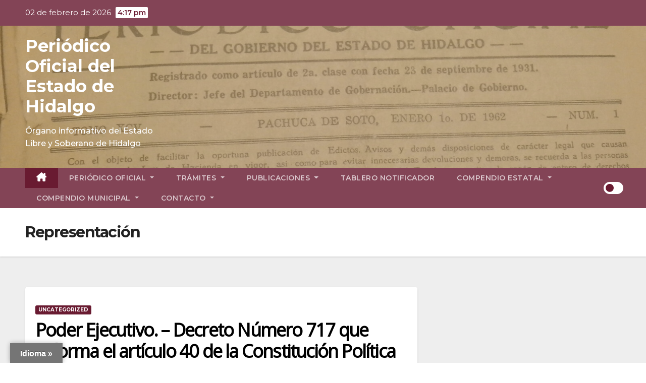

--- FILE ---
content_type: text/html; charset=UTF-8
request_url: https://periodico.hidalgo.gob.mx/?tag=representacion
body_size: 30732
content:
<!DOCTYPE html>
<html lang="es">
<head>
<meta charset="UTF-8">
<meta name="viewport" content="width=device-width, initial-scale=1">
<link rel="profile" href="http://gmpg.org/xfn/11">
<title>Representación &#8211; Peri&oacute;dico Oficial del Estado de Hidalgo</title>
<style type="text/css">/*==================== Top Bar color ====================*/

:root {
  --pri-color: #691b31;
  --secondary-color: #691b31cc; 
 }

 .wrapper {
    background: #eee;
}
/*==================== Top Bar color ====================*/
.mg-head-detail ul li ul {
	background: var(--secondary-color);
}
.mg-head-detail ul li ul li:hover {
	background: var(--pri-color);
}
.mg-head-detail ul li ul li a.dropdown-item {
	background-color: unset;
	color: #fff !important;
}
.mg-trhead .mg-head-detail .info-left li a , .mg-trhead .mg-head-detail li a i, .mg-trhead .mg-head-detail .info-right li a {
	color: #fff;
}
.vid_btn i{
	color: var(--pri-color);
}
.mg-trhead .mg-head-detail li a i {
	color: var(--pri-color);
}
.mg-head-detail .info-left li span.time, .heacent span.time {
	background: #fff;
	color: var(--pri-color);
}
.mg-headwidget.light .info-left li span.time, .mg-standhead .info-left li span.time {
	background: var(--pri-color);
	color: #fff;
}
.mg-trhead .mg-head-detail .info-right li a i {
	color: var(--pri-color);
}
.mg-trhead.conte .mg-head-detail .mg-social li a, .mg-trhead.conte .mg-head-detail .mg-social li a i {
	color: #fff;
}
.mg-trhead.conte .mg-head-detail .mg-social li a:hover i, .mg-trhead.conte .mg-head-detail .mg-social li a i:hover {
	color: var(--pri-color);
}
.mg-headwidget .mg-head-detail {
	background: var(--secondary-color);
}
.mg-head-detail .info-left li, .mg-headwidget .mg-head-detail .info-left li a , .mg-headwidget .mg-head-detail li a i, .mg-headwidget .mg-head-detail .info-right li a {
	color: #fff;
}
.mg-headwidget .mg-head-detail .info-right li a:hover, .mg-headwidget .mg-head-detail .info-right li a:focus {
	color: var(--pri-color);
}
.mg-headwidget .mg-head-detail li a i {
	color: #fff;
}
.mg-headwidget .mg-head-detail .info-right li a i {
	color: #fff;
}

.mg-headwidget .trans {
	background: rgba(0, 0, 0, 0.0);
}
.mg-headwidget.trans .mg-head-detail {
	background: rgba(0, 0, 0, 0.0);
	border-color: rgba(255, 255, 255, 0.1);
}
.mg-headwidget.trans .mg-head-detail .info-left li a , .mg-headwidget.trans .mg-head-detail li a i, .mg-headwidget.trans .mg-head-detail .info-right li a {
	color: #fff;
}
.mg-headwidget.trans .navbar-wp {
    background: rgba(0, 0, 0, 0.7);
}
.mg-headwidget.center .navbar-wp {
    background: var(--pri-color);
}
/*==================== center Top Bar color ====================*/
.header-center .mg-head-detail {
	background: #fff;
	border-color: rgba(230, 230, 230, 0.7);
}
.header-center .mg-head-detail .info-left li a , .header-center .mg-head-detail li a i, .header-center .mg-head-detail .info-right li a {
	color: #222;
}
.header-center .mg-head-detail li a i {
	color: #222;
}
.header-center .mg-head-detail .info-right li a i {
	color: #222;
}

.site-title a, .site-description {color: #fff;}
.site-title-footer a, .site-description-footer {color: #fff;}
.site-title-footer a:hover, .site-title a:hover{
	color: var(--pri-color);
}
/*==================== standard Top Bar color ====================*/
.mg-standard .mg-head-detail {
	background: #222;
}
.mg-standard .mg-head-detail .info-left li a , .mg-standard .mg-head-detail li a i, .mg-standard .mg-head-detail .info-right li a {
	color: #fff;
}
.mg-standard .mg-head-detail li a i {
	color: #fff;
}
.mg-standard .mg-head-detail .info-right li a i {
	color: #fff;
}
.mg-standard .mg-head-detail .info-right li a:hover i {
	color: var(--pri-color);
}
/*==================== standhead Top Bar color ====================*/
.mg-standhead .mg-head-detail {
	background: #fff;
}
.mg-standhead .mg-head-detail .info-left li, .mg-standhead .mg-head-detail .info-left li a {
	color: var(--pri-color);
}
.mg-standhead .btn-theme.quote {
    background: #f4f7fc;
    border-color: #f4f7fc;;
    color: #000;
}
.mg-standhead .mg-search-box a {
	color: #fff;
}
.mg-standhead .mg-search-box a:hover, .mg-standhead .mg-search-box a:focus {
    color: rgba(255,255,255,0.6);
}
/*=== navbar Header colors ===*/
.mg-headwidget .navbar-wp {
	background: var(--secondary-color);
}
.mg-headwidget .navbar-header .navbar-brand {
	color: #222;
}
.header-widget .mg-header-box-icon i {
    color: var(--pri-color);
}
.header-widget .mg-header-box .mg-social li span.icon-soci a {
    color: #999;
}
.header-widget .mg-header-box .mg-social span.icon-soci:hover a, .header-widget .mg-header-box .mg-social span.icon-soci:focus a {
    color: var(--pri-color);
}
.mg-headwidget .navbar-wp .navbar-nav > li> a {
	color: rgba(255,255,255,0.71);
}
.mg-headwidget .navbar-wp .navbar-nav > li > a:hover, .mg-headwidget .navbar-wp .navbar-nav > li > a:focus, .mg-headwidget .navbar-wp .navbar-nav > .current_page_item > a, .mg-headwidget .navbar-wp .navbar-nav > .active > a:hover, .mg-headwidget .navbar-wp .navbar-nav > .active > a:focus {
	color: #fff;
	background: var(--pri-color);
}
.mg-headwidget span.navbar-toggler-icon {
    color: #fff;
    background-color: transparent;
    /* line-height: 28px; */
}
.navbar-toggler .close {
	color: #fff;
}
.mg-headwidget .mg-search-box a {
	color: rgba(255,255,255,0.71);
}
.mg-headwidget .mg-search-box a:hover, .mg-headwidget .mg-search-box a:focus {
	color: #fff;
}
.mg-headwidget.trans .mg-head-detail .mg-social i {
    color: #fff;
}
.mg-headwidget.trans .mg-header-box-info h4, .mg-headwidget.trans .mg-header-box-info p {
	color: #fff;
}
.mg-headwidget.light .mg-head-detail{
	background: #fff;
	border-color: #eee;
}
.mg-headwidget.light .info-left li {
	color: #848582;
}
.mg-headwidget.light .mg-nav-widget-area-back .inner {
	background: #fff;
}
/* .mg-headwidget.light .site-title a, .mg-headwidget.light .site-description {
	color: #000;
} */
.mg-headwidget.light .mg-search-box a {
	color: rgba(255,255,255,0.71);
}
.mg-headwidget.light .mg-search-box a:hover, .mg-headwidget.light .mg-search-box a:focus {
	color: #fff;
}
/*==================== Theme Menu ====================*/
/*=== navbar Header colors ===*/
.mg-standard .navbar-wp {
	background: #fff;
}
.mg-standard .navbar-header .navbar-brand {
	color: #222;
}
.mg-standard .navbar-wp .navbar-nav > li > a {
	color: #222;
}
.mg-standard .navbar-wp .navbar-nav > li > a:hover, .mg-standard .navbar-wp .navbar-nav > li > a:focus, .mg-standard .navbar-wp .navbar-nav > .active > a, .mg-standard .navbar-wp .navbar-nav > .active > a:hover, .mg-standard .navbar-wp .navbar-nav > .active > a:focus {
	color: var(--pri-color);
}
/*=== navbar Header colors ===*/
.mg-standhead .navbar-wp {
	background: var(--pri-color);
}
.mg-standhead .navbar-header .navbar-brand {
	color: #222;
}
/*=== navbar hover colors ===*/
.mg-standhead .navbar-wp .navbar-nav > li > a {
	color: #fff;
}
.mg-standhead .navbar-wp .navbar-nav > li > a:hover, .mg-standhead .navbar-wp .navbar-nav > li > a:focus, .mg-standhead .navbar-wp .navbar-nav > .active > a, .mg-standhead .navbar-wp .navbar-nav > .active > a:hover, .mg-standhead .navbar-wp .navbar-nav > .active > a:focus {
	color: rgba(255,255,255,0.6);
}
.mg-standhead .navbar-wp .navbar-nav > .open > a, .mg-standhead .navbar-wp .navbar-nav > .open > a:hover, .mg-standhead .navbar-wp .navbar-nav > .open > a:focus {
	color: rgba(255,255,255,0.6);
	border-color: rgba(255,255,255,0.6);
}
.mg-standhead .navbar-default .navbar-toggle .icon-bar {
	background: #fff;
}
/*=== navbar transparent colors ===*/ 
.mg-trhead .navbar-wp {
	background: transparent;
}
.mg-trhead .navbar-header .navbar-brand {
	color: #fff;
}
/*=== navbar hover colors ===*/
.mg-trhead .navbar-wp .navbar-nav > li > a {
	color: #fff;
}
.mg-trhead .navbar-wp .navbar-nav > li > a:hover, .mg-trhead .navbar-wp .navbar-nav > li > a:focus, .mg-trhead .navbar-wp .navbar-nav > .active > a, .mg-trhead .navbar-wp .navbar-nav > .active > a:hover, .mg-trhead .navbar-wp .navbar-nav > .active > a:focus {
	color: var(--pri-color);
}
.mg-trhead .navbar-wp .navbar-nav > .open > a, .mg-trhead .navbar-wp .navbar-nav > .open > a:hover, .mg-trhead .navbar-wp .navbar-nav > .open > a:focus {
	color: var(--pri-color);
	border-color: var(--pri-color);
}
.mg-trhead .navbar-default .navbar-toggle .icon-bar {
	background: #fff;
}
/*=== navbar transparent contenar colors ===*/ 
.mg-trhead.conte .navbar-wp {
	background: rgba(0, 0, 0, 0.40);
}
.mg-trhead.conte .navbar-wp .navbar-nav > li > a {
	color: #fff;
}
.mg-trhead.conte .is-sticky .navbar-wp, .mg-trhead.conte .mg-main-nav {
	background: rgba(0, 0, 0, 0.0);
}
.mg-trhead.conte > .is-sticky .mg-main-nav {
	background: rgba(0, 0, 0, 0.65);
}
/*=== navbar center colors ===*/ 
.header-center .navbar-wp {
	background: #fff;
	border-color: rgba(230, 230, 230, 0.7);
}
.header-center .navbar-brand {
	color: #222;
}
.header-center .navbar-brand span.site-description {
	color: #8f9294;
}
.header-center .navbar-nav > li > a {
	color: #222;
}
.header-center .navbar-wp .navbar-nav > li > a:hover, .header-center .navbar-wp .navbar-nav > li > a:focus, .header-center .navbar-wp .navbar-nav > .active > a, .header-center .navbar-wp .navbar-nav > .active > a:hover, .header-center .navbar-wp .navbar-nav > .active > a:focus {
	color: var(--pri-color);
}
.header-center .navbar-wp .navbar-nav > .open > a, .header-center .navbar-wp .navbar-nav > .open > a:hover, .header-center .navbar-wp .navbar-nav > .open > a:focus {
	color: var(--pri-color);
	border-color: var(--pri-color);
}

/**Category Color **/
a.newsup-categories.category-color-1{background: var(--pri-color);}
a.newsup-categories.category-color-2{background: #feb236;}
a.newsup-categories.category-color-3{background: #622569;}
a.newsup-categories.category-color-4{background: #82b74b;}
/*=== navbar dropdown colors ===*/ 
.navbar-wp .dropdown-menu {
	background: #1f2024;
}
.navbar-wp .dropdown-menu > li > a {
	background: #1f2024;
	color: #fff;
}
.navbar-wp .dropdown-menu > .active > a, .navbar-wp .dropdown-menu > .active > a:hover, .navbar-wp .dropdown-menu > .active > a:focus {
	background: var(--pri-color);
	color: #fff;
}
.navbar-wp .dropdown-menu > li > a:hover {
	background: var(--pri-color);
}
.navbar-wp .navbar-nav > .disabled > a, .navbar-wp .navbar-nav > .disabled > a:hover, .navbar-wp .navbar-nav > .disabled > a:focus {
	color: #ccc;
}
.mg-search-box .searchinner .btn {
	background: var(--pri-color);
	border-color: var(--pri-color);
	color: #fff;
}
.mg-search-box .searchinner .btn:hover, .mg-search-box .searchinner .btn:focus {
	background: var(--secondary-color);
	border-color: var(--secondary-color);
	color: #fff;
}
.mobilehomebtn, .m-header .mobilehomebtn {
    background: var(--pri-color);
    color: #fff;
}
.mobilehomebtn:hover, .mobilehomebtn:focus {
    /* background: #fff; */
}
/*=== navbar drop down hover color ===*/
.navbar-base .navbar-nav > .open > a, .navbar-base .navbar-nav > .open > a:hover, .navbar-base .navbar-nav > .open > a:focus {
	color: #fff;
}
.navbar-base .navbar-nav > li > a.dropdown-form-toggle {
	color: #fff;
}
/*=== navbar toggle color ===*/ 
.navbar-default .navbar-toggle {
	color: #fff;
}
.navbar-wp .navbar-nav > li > a.dropdown-form-toggle {
	color: #fff;
}
.navbar-wp .navbar-toggle:hover, .navbar-wp .navbar-toggle:focus {
	background: rgba(0,0,0,0);
	color: #fff;
}
/*---------------------------------------
	Featured Slider Layout   
-----------------------------------------*/
.left-list-post .mg-sec-title .wtitle  {
    background-color: transparent;
    color: var(--pri-color);
    padding: 0;
}
.left-list-post .mg-sec-title .wtitle:before  {
    border-color: transparent; 
}
.right-list-post .mg-sec-title .wtitle  {
    background-color: transparent;
    color: var(--pri-color);
    padding: 0;
}
.right-list-post .mg-sec-title .wtitle:before  {
    border-color: transparent; 
}
/*==================== Body & Global ====================*/
body {
	color: #222;
}
.mg-heading h3, .mg-heading h3 a {
	color: #212121;
}
input:not([type]), input[type="email"], input[type="number"], input[type="password"], input[type="tel"], input[type="url"], input[type="text"], textarea {
	color: #9b9ea8;
	border-color: #eef3fb;
}
.form-control:hover, textarea:hover, input:not([type]):hover, input[type="email"]:hover, input[type="number"]:hover, input[type="password"]:hover, input[type="tel"]:hover, input[type="url"]:hover, input[type="text"]:hover, input:not([type]):focus, input[type="email"]:focus, input[type="number"]:focus, input[type="password"]:focus, input[type="tel"]:focus, input[type="url"]:focus, input[type="text"]:focus {
	border-color: var(--pri-color);
}
input[type="submit"], button {
	background: var(--pri-color);
	border-color: var(--pri-color);
	color: #fff;
}
input[type="submit"]:hover, button:hover,input[type="submit"]:focus, button:focus {
	background: #002954;
	border-color: #002954;
	color: #fff;
}
a {
	color: var(--pri-color);
}
a:hover, a:focus {
	color: #002954;
}
blockquote{
	background: #f5f5f5;
	border-color: var(--pri-color);
}
blockquote::before {
	color: var(--pri-color);
}
.mg-search-modal .mg-search .btn {
	background: var(--pri-color);
	color: #fff;
}
.mg-search-modal .mg-search .btn:hover {
	background: #002954;
}
/*-- Alerts Styles --*/
.alert-success, .text-success {
	background-color: #2ac56c;
	color: #fff;
}
.alert-info, .text-info {
	background-color: #4593e3;
	color: #fff;
}
.alert-danger, .text-danger {
	background-color: #f06060;
	color: #fff;
}
.alert-warning, .text-warning {
	background-color: #fcd04b;
	color: #fff;
}
.progress-bar-success {
	background-color: #2ac56c;
	color: #fff;
}
.progress-bar-info {
	background-color: #4593e3;
	color: #fff;
}
.progress-bar-danger {
	background-color: #f06060;
	color: #fff;
}
.progress-bar-warning {
	background-color: #fcd04b;
	color: #fff;
}
.subscription-success {
	color: #2ac56c;
}
.subscription-error {
	color: #f06060;
} 
.mg-error-404 h1 i {
	color: var(--pri-color);
}
.grey-bg {
	background: #f4f7fc;
}
.swiper .swiper-button-prev, 
.swiper .swiper-button-next,
.swiper-container .swiper-button-prev, 
.swiper-container .swiper-button-next { 
	background: #fff; 
	border-color: #fff;
	color: #222;
}
.swiper .swiper-button-prev:hover, 
.swiper .swiper-button-next:hover,
.swiper-container .swiper-button-prev:hover, 
.swiper-container .swiper-button-next:hover,
.owl-carousel .owl-controls .owl-buttons div:hover {
	background: var(--pri-color);
	border-color: var(--pri-color);
	color: #fff;
}
.owl-carousel .owl-controls .owl-buttons div:hover i {
	color: #fff;
}
.owl-carousel .owl-controls .owl-page span {
	border-color: #fff;
}
.owl-carousel .owl-controls .owl-page.active span {
	border-color: var(--pri-color);
}
.swiper .swiper-pagination-bullet-active {
    background: var(--pri-color);
}
.mg-social li a, .mg-social li span.icon-soci a {
	color: #fff !important;
}
.mg-widget-address li span.icon-addr i {
    color: var(--pri-color);
}
/*==================== Section & Module ====================*/
.mg-tpt-tag-area {
    background: #fff;
}
.mg-tpt-txnlst strong {
    color: #383b42;
}
.mg-tpt-txnlst ul li a {
    color: var(--pri-color);
    background: #f3eeee;
}
.mg-tpt-txnlst ul li a:hover, .mg-tpt-txnlst ul li a:focus {
    color: #fff;
    background: var(--pri-color);
}
.mg-latest-news .bn_title span{
  border-left-color: var(--pri-color);
  border-color: transparent transparent transparent var(--pri-color); 
}
.mg-latest-news .bn_title {
  background-color: var(--pri-color);
}
.mg-latest-news .mg-latest-news-slider a{
  color: #222;
}
.mg-latest-news .mg-latest-news-slider a::before {
    color: var(--pri-color);
}
.mg-latest-news .mg-latest-news-slider a span{
  color: var(--pri-color);
}
.trending-area .title {
    background: #fff;
}
.trending-area .nwtitle h4::before {
    background: var(--pri-color);
}
.trending-area .img-small-post:before {
    background: rgba(0,0,0,0.3);
    color: #fff;
}
.top-right-area .nav-tabs > li > a {
    border-color: #eee;
    color: #212121;
    background: #fff;
}
.top-right-area .nav-tabs .nav-link.active, .top-right-area .nav-tabs .nav-link.active:hover, .top-right-area .nav-tabs .nav-link.active:focus {
    color: #212121;
    background-color: #fff;
    border-color: #eee;
    border-bottom-color: var(--pri-color);
}
.title_small_post .title a {
	color: #212121;
}	
.title_small_post .title a:hover {
	color: var(--pri-color);
}	
.mg-featured-slider{
  background-color: #FFF;
}
.mg-blog-inner .title, .mg-blog-inner .title a {
  color: #fff;
}
.mg-blog-inner .mg-blog-date, .mg-blog-inner .mg-blog-meta i, .mg-blog-inner .mg-blog-meta a {
	color: #fff;
}
.mg-sec-title {
  border-color: var(--pri-color);
}
.mg-sec-title .wtitle{
    background-color: var(--pri-color);
    color: #fff;
}
.mg-sec-title  .wtitle::before {
    border-left-color: var(--pri-color);
    border-color: transparent transparent transparent var(--pri-color);
}
.mg-viewmr-btn{
  color: var(--pri-color);
}
.small-post { 
	background: #fff;
}
.small-post .title, .small-post .title a {
    color: #212121;
}
.small-post .title a:hover, .featured_cat_slider a:hover{
  color: var(--pri-color);
}
.mg-posts-sec-post{
  background: #fff;
}
.mg-sec-top-post .title a{
    color: #000;
}
.mg-post-box .title a { 
    color:#fff;
}
.mg-post-box .title a:hover { 
    color:var(--pri-color);
}
.gridslider .mg-blog-post .title a, .gridslider .small-list-post .mg-blog-post .title a{
	color: #212121;
}
.gridslider .mg-blog-post .title a:hover, .gridslider .small-list-post .mg-blog-post .title a:hover{
	color: var(--pri-color);
}
.mg-post-box .latest-meta { 
    color: #fff;
}
.mg-post-box .latest-meta .latest-date { 
    color:#f3f3f3;
}
.mg-post-box .latest-content { 
    color: #fff; 
}
.mg-post-bottom .mg-share-icons .mg-share span a{
	background-color: #CCD1D9;
  color: #fff;
}
.mg-post-bottom .mg-share-icons .mg-share span a:hover{
  background-color:var(--pri-color);
  color: #fff;
}
.mg-post-bottom .mg-share-icons .mg-share-toggle{
  background-color: #CCD1D9;
}
.mg-post-bottom .mg-share-icons .mg-share-toggle i{
  color: #fff;
}
.mg-post-bottom .mg-share-icons .mg-share-toggle:hover{
  background-color:var(--pri-color);
  color: #fff;
}
.mg-subscriber .overlay {
	background: #f3f3f3;
}
.mg-breadcrumb-section .overlay {
	background: #fff;
}
.mg-no-list-area {
    background: #fff;
}
.mg-no-list-area .mg-blog-post .mg-post-area .count {
    color: var(--pri-color);
    background: #fff;
}
.mg-no-list-area .mg-blog-post h3 a {
    color: #212121;
}
.mg-widget .mg-author .rounded-circle{
	border-color: var(--pri-color);
}
/*==================== post ====================*/
.mg-blog-post-box .mg-header h1 a {
	color: #000;
}
.mg-blog-post .bottom .title, .mg-blog-post .bottom .title a, .bs-blog-post.three .title a {
	color: #fff;
}
.mg-blog-post .bottom .title:hover, .mg-blog-post .bottom .title a:hover, .mg-sec-top-post .title a:hover, .mg-blog-inner .title a:hover, .bs-blog-post.three .title a:hover {
	color: var(--pri-color);
}
.mg-blog-post-box .small {
	color: #222;
}
.mg-blog-post-box .title, .mg-blog-post-box .title a {
	color: #212121;
}
.mg-blog-post-box .title:hover, .mg-blog-post-box .title a:hover, .mg-blog-post-box .title:focus, .mg-blog-post-box .title a:focus {
	color: var(--pri-color);
}
.mg-blog-category {
}
.mg-blog-category a{
    color: #fff;
    background: var(--pri-color);
}
.bs-blog-category a{
    color: #fff;
    background: var(--pri-color);
}
.bs-blog-category a:hover {
    color: #fff;
}
.bs-blog-post.three .mg-blog-meta a, .bs-blog-post.three .mg-blog-meta i{
	color: #fff;
}
.mg-blog-category a:hover {
    color: #fff;
}
.mg-blog-meta {
    color: #333;
}
.mg-blog-meta a {
	color: #333;
}
.mg-blog-meta a:hover {
	color: var(--pri-color);
}
.mg-blog-meta i {
	color: #333;
}
.mg-blog-date {
	color: #333;
}
.mg-blog-post.lg .mg-blog-meta i, .mg-blog-post.lg .mg-blog-meta a , .mg-blog-post.lg .mg-blog-meta span, .mg-blog-post.md .mg-blog-meta a {
	color: #fff;
}
.mg-blog-post.md .mg-blog-meta i {
	color: #fff;
}
/*---------------------------------------
	Post Pagination   
-----------------------------------------*/
.mg-post-pagination .btn-theme {
    background: #fff;
    color: var(--pri-color);
    border-color: var(--pri-color);
}
.mg-post-pagination .btn-theme:hover, .mg-post-pagination .btn-theme:focus {
    background: var(--pri-color);
    color: #fff;
    border-color: var(--pri-color);
	opacity: 1;
}
.mg-post-pagination .navigation a{
    background: #fff;
    color: var(--pri-color);
    border-color: var(--pri-color);
}
.mg-post-pagination .navigation.pagination a{
	border-color: #fff;
}
.mg-post-pagination .navigation a:hover{
    background: var(--pri-color);
    color: #fff;
    border-color: var(--pri-color);
}
.mg-post-pagination .navigation p{
	color: transparent;
}
.post-form {
    color: #fff;
    background: var(--pri-color);
}
.mg-comments h4 {
	color: #212121;
}
.comments-area .comment-meta .comment-author img {
	border-color: var(--pri-color);
}
.comment-body .reply a {
    color: #fff;
    background: var(--pri-color);
}
.comment-body .reply a:hover, .comment-body .reply a:focus {
    color: #fff;
    background: var(--secondary-color);
}
.comment-metadata .edit-link:before {
    color: var(--pri-color);
}
.mg-blog-author {
	background: #e8e8e8;
}
.mg-info-author-block {
	background: #fff;
	border-color: #eaeaea;
	color: #222;
}
.mg-info-author-block a {
	color: #212121;
}
.mg-info-author-block h4 {
	color: #333;
}
.mg-info-author-block h4 span {
	color: #999999;
}
.mg-info-author-block .mg-info-author-social li a {
	color: #fff;
}
.comment_section .comment-reply-link {
	background: #f0f0f0;
	color: #666;
	border-color: #f0f0f0;
}
.mg-comments a {
	color: #777;
}
.mg-comments h4 span {
	color: #999999;
}
.mg-comments .comment .media-body > p:last-child {
	border-color: #f0f0f0;
}
.mg-comments li .media-body > .small {
	color: #999;
}
.mg-comments li .media-body > p {
	border-color: #f0f0f0;
	color: #999;
}
.mg-comments .comment-list li {
	background: #fff;
	border-color: #eee;
}
/*==================== Sidebar ====================*/
.mg-sidebar .mg-widget {
	background: #fff;
	border-color: #eee;
}
.mg-wid-title {
	border-color: var(--pri-color);
}
.mg-sidebar .mg-widget .wtitle {
	background: var(--pri-color);
	color: #fff;
}
.mg-sidebar .mg-widget .wtitle::before {
	border-left-color: var(--pri-color);
    border-color: transparent transparent transparent var(--pri-color);
}
.mg-sidebar .mg-widget ul li {
	border-color: #eee;
}
.mg-sidebar .mg-widget ul li a {
	color: #222;
}
.mg-sidebar .mg-widget ul li a:hover, .mg-sidebar .mg-widget ul li a:focus {
	color: var(--pri-color);
}
.mg-sidebar .mg-widget ul li .mg-blog-category a, .mg-sidebar .mg-widget ul li .mg-blog-category a:hover {
    color: #fff;
}
.mg-sidebar .mg-widget .mg-blog-post h3 a {
	color: #212121;
}
.mg-sidebar .mg-widget .mg-blog-post h3 a:hover {
	color: var(--pri-color);
}
.mg-sidebar .mg-widget.widget_search .btn {
	color: #fff;
	background: var(--pri-color);
}
.mg-sidebar .mg-widget.widget_search .btn:hover, .mg-sidebar .mg-widget.widget_search .btn:focus {
	background: #002954;
}
.mg-sidebar .mg-mailchimp-widget .btn {
	color: #fff;
	background: var(--pri-color);
}
.mg-sidebar .mg-mailchimp-widget .btn:hover, .mg-sidebar .mg-mailchimp-widget .btn:focus {
	background: #002954;
}
.mg-sidebar .mg-widget .mg-widget-tags a, .mg-sidebar .mg-widget .tagcloud a, .wp-block-tag-cloud a, .mg-widget .wp-block-tag-cloud a {
	background: #f3eeee;
	color: var(--pri-color);
	border-color: #f3eeee;
}
.mg-sidebar .mg-widget .mg-widget-tags a:hover, .mg-sidebar .mg-widget .tagcloud a:hover, .mg-sidebar .mg-widget .mg-widget-tags a:focus, .mg-sidebar .mg-widget .tagcloud a:focus, .wp-block-tag-cloud a:hover, .wp-block-tag-cloud a:focus,
 .wp-block-tag-cloud a:hover, .wp-block-tag-cloud a:focus,
.mg-widget .wp-block-tag-cloud a:hover {
	color: #fff;
	background: var(--pri-color);
	border-color: var(--pri-color);
}
.mg-sidebar .mg-widget .mg-social li span.icon-soci {
	border-color: var(--pri-color);
}
.mg-sidebar .mg-widget .mg-social li span.icon-soci:hover {
	color: #fff;
	background: var(--pri-color);
	border-color: var(--pri-color);
}
.mg-sidebar .mg-widget .mg-social li span.icon-soci:hover i {
	color: #fff;
}
.mg-sidebar .mg-widget .mg-twitter-feed li::before {
	color: var(--pri-color);
}
.mg-sidebar .mg-left-menu-widget ul li:hover, .mg-sidebar .mg-left-menu-widget ul li.active {
	background: #002954;
	color: #fff;
}
.mg-sidebar .mg-left-menu-widget ul li:hover a, .mg-sidebar .mg-left-menu-widget ul li.active a {
	color: #fff;
}
.mg-sidebar .mg-left-menu-widget ul li a {
	color: #212121;
}
.wp-block-search .wp-block-search__button {
    background: var(--pri-color);
    border-color: var(--pri-color);
    color: #fff;
}
.wp-block-search .wp-block-search__label, .mg-widget .wp-block-group .wtitle, .mg-widget .wp-block-group h2  {
    background: var(--pri-color);
    color: #fff;
    border-color: var(--pri-color);
}
.wp-block-search .wp-block-search__label::before, .mg-widget .wp-block-group .wtitle:before, .mg-widget .wp-block-group h2::before {
    border-left-color: var(--pri-color);
    border-color: transparent transparent transparent var(--pri-color);
}
label.wp-block-search__label:after, .mg-widget .wp-block-group .wtitle::after, .mg-widget .wp-block-group h2::after  {
	background-color: var(--pri-color);
}
.wp-block-search .wp-block-search__input:hover, .wp-block-search .wp-block-search__input:focus{
	border-color:var(--pri-color);
}
/*==================== general ====================*/
h1, .h1, h2, .h2, h3, .h3, h4, .h4, h5, .h5, h6, .h6 {
	color: #212121;
}
.btn-theme, .more_btn, .more-link {
	background: var(--pri-color);
	color: #fff;
	border-color: var(--pri-color);
}
.btn-theme:hover, .btn-theme:focus, .more_btn:hover, .more_btn:focus, .more-link:hover, .more-link:focus {
	color: #fff;
	opacity: 0.8;
}
.btn-theme-two {
	color: #fff;
	border-color: #fff;
	background: rgba(0,0,0,0);
}
.btn-theme-two:hover, .btn-theme-two:focus {
	background: var(--pri-color);
	color: #fff;
	border-color: var(--pri-color);
}
.btn-theme-three {
	color: #3b3e79;
	border-color: #e9f3ed;
	background: rgba(0,0,0,0);
}
.btn-theme-three:hover, .btn-theme-three:focus {
	background: var(--pri-color);
	color: #fff;
	border-color: var(--pri-color);
}
.btn-blog:hover, .btn-blog:focus {
	background: var(--pri-color);
	color: #fff;
	border-color: var(--pri-color);
}
.m-header .btn-bell, .desk-header .btn-bell{
	color: #fff;
}
/*==================== pagination color ====================*/
.navigation.pagination .nav-links .page-numbers, .navigation.pagination .nav-links a {
	background: #fff;
	color: #999;
}
.navigation.pagination .nav-links .page-numbers:hover, .navigation.pagination .nav-links .page-numbers:focus, .navigation.pagination .nav-links .page-numbers.current, .navigation.pagination .nav-links .page-numbers.current:hover,  .navigation.pagination .nav-links .page-numbers.current:focus {
	border-color: var(--pri-color);
	background: var(--pri-color);
	color: #fff;
}
.pagination > .active > a, .pagination > .active > span, .pagination > .active > a:hover, .pagination > .active > span:hover, .pagination > .active > a:focus, .pagination > .active > span:focus {
    border-color: var(--pri-color);
	background: var(--pri-color);
	color: #fff;
}
.nav-next a, .nav-previous a {
	color: #000;
}
.nav-next a:hover, .nav-next a:focus, .nav-previous a:hover, .nav-previous a:focus {
	color: var(--pri-color);
}
/*==================== typo ====================*/
.mg-breadcrumb-title h1 {
	color: #222;
}
.mg-page-breadcrumb > li a {
	color: #222;
}
.mg-page-breadcrumb > li a:hover, .mg-page-breadcrumb > li a:focus {
	color: var(--pri-color);
}
.mg-page-breadcrumb > li + li:before {
	color: #222;
}
/*==================== blog ====================*/
.mg-comments .mg-reply:hover, .mg-comments .mg-reply:focus {
	color: #fff;
	background: var(--pri-color);
	border-color: var(--pri-color);
}
.mg-heading-bor-bt h5 {
	color: #212121;
}
/*==================== footer background ====================*/
footer .overlay {
	background: #121026;
}
footer .mg-footer-top-area h6 {
	color: #fff;
}
footer .mg-widget h6, footer .mg_contact_widget .mg-widget h6 {
	color: #fff;
}
footer .mg-widget h6 {
    background: var(--pri-color);
    color: #fff;
}
footer .mg-widget h6::before {
    border-left-color: var(--pri-color);
    border-color: transparent transparent transparent var(--pri-color);
}
footer .mg-widget h6::after {
    background-color: var(--pri-color);
}
footer .mg-widget ul li {
	color: #fff;
	border-color: #242425;
}
footer .mg-widget, footer .mg-widget a {
    color: #fff;
}
footer .mg-widget ul li a {
	color: #fff;
}
footer .mg-widget ul li a:hover, footer .mg-widget ul li a:focus {
	color: var(--pri-color);
}
footer .mg-widget .mg-widget-address li {
	color: #fff;
}
footer .mg-widget .mg-opening-hours li {
	color: #fff;
}
footer .mg-blog-post h3, footer .mg-blog-post h3 a {
	color: #fff;
}
footer .mg-blog-post h3 a:hover{
	color: var(--pri-color);
}
footer .mg-widget .mg-widget-address li span.icon-addr i {
	color: #fff;
}
footer .mg-blog-post span {
	color: #fff;
}
footer .mg-widget .mg-twitter-feed li a {
	color: #aaaed1;
}
footer .mg-widget .calendar_wrap table thead th,footer .mg-widget .calendar_wrap table tbody td,footer .mg-widget .calendar_wrap table caption {
	border-color: #777;
	color: #fff;
}
footer .mg-social li span.icon-soci a {
    color: #fff;
}
footer .mg-blog-meta i, footer .mg-blog-meta a, footer .mg-blog-meta span  {
	color: #fff;
}
.facebook{
	background: #3b5998;
} 
.twitter{
	background: #1da1f2;
} 
.x-twitter{
	background: #333;
}
.whatsapp {
    background: #1FB381;
}
.linkedin{
	background: #0e76a8;
}
.instagram{
	background: radial-gradient(circle farthest-corner at 32% 106%,#ffe17d 0,#ffcd69 10%,#fa9137 28%,#eb4141 42%,transparent 82%),linear-gradient(135deg,#234bd7 12%,#c33cbe 58%);
}
.youtube{
	background: #cd201f;
}
.pinterest {
	background: #bd081c;
}
.telegram {
    background: #0088cc;
}
.vimeo {
	background: #44bbff;
}
.dribbble {
	background: #ea4c89;
}
.skype {
	background: #0078ca;
}
.print-r {
    background: #000;
}
footer .mg-footer-copyright {
	background: #090818;
}
footer .mg-footer-copyright p, footer .mg-footer-copyright a {
	color: #aaaed1;
}
footer .mg-footer-copyright a:hover, footer .mg-footer-copyright a:focus {
	color: #fff;
}
footer .mg-widget p {
	color: #fff;
}
footer .mg-widget.widget_search .btn {
	color: #fff;
	background: var(--pri-color);
	border-color: var(--pri-color);
}
footer .mg-widget.widget_search .btn:hover, footer .mg-widget.widget_search .btn:focus {
	background: #002954;
	border-color: #002954;
}
footer .mg-widget .mg-widget-tags a, footer .mg-widget .tagcloud a {
	background: #fff;
    color: var(--pri-color);
    border-color: #fff;
}
footer .mg-widget .mg-widget-tags a:hover, footer .mg-widget .tagcloud a:hover, footer .mg-widget .mg-widget-tags a:focus, footer .mg-widget .tagcloud a:focus {
	color: #fff;
	background: var(--pri-color);
	border-color: var(--pri-color);
}
footer a:hover, footer a:focus {
    color: #fff;
}
.ta_upscr {
	background: var(--pri-color);
	border-color: var(--pri-color);
	color: #fff !important;
}
.ta_upscr:hover, .ta_upscr:focus {
	color: #fff;
}
/*form-control*/
.form-group label {
    color: #515151;
}
.form-control {
	border-color: #eef3fb;
}
.form-control:focus {
	border-color: var(--pri-color);
}
.form-group label::before {
    background-color: #dddddd;
}
.form-group label::after {
	background-color: var(--pri-color);
}


/*Responsive*/ 
@media (max-width: 992px) {
.mg-trhead {
	background: rgba(0,12,28,0.8);
}
}
@media screen and (min-width: 240px) and (max-width: 767px) {
.mg-trhead.conte .navbar-wp .navbar-nav > li > a {
    color: #fff;
    background: #000;
}
}
.woocommerce-page .products h3 {
	color: #333;
}
.woocommerce div.product .woocommerce-tabs .panel h2 {
	color: #333;
}
.related.products h2 {
	color: #333;
}
.woocommerce nav.woocommerce-pagination ul li a {
	color: #333;
}
.woocommerce nav .woocommerce-pagination ul li span {
	color: #333;
}
.woocommerce nav.woocommerce-pagination ul li a {
	border-color: #ddd;
}
.woocommerce nav .woocommerce-pagination ul li span {
	border-color: #ddd;
}

/*----woocommerce----*/ 
.woocommerce-cart table.cart td.actions .coupon .input-text {
	border-color: #ebebeb;
}
/*-theme-background-*/ 
.woocommerce nav.woocommerce-pagination ul li a:focus, .woocommerce nav.woocommerce-pagination ul li a:hover, 
.woocommerce nav.woocommerce-pagination ul li span.current, .woocommerce #respond input#submit, .woocommerce a.button.alt, 
.woocommerce .entry-summary button.button.alt, .woocommerce input.button.alt, .woocommerce .cart .button, .woocommerce .cart input.button, .woocommerce a.button, .woocommerce button.button, .woocommerce-page .products a.button, .woocommerce #respond input#submit, .woocommerce a.button, .woocommerce button.button, .woocommerce input.button, .woocommerce #respond input#submit.alt.disabled, .woocommerce #respond input#submit.alt.disabled:hover, .woocommerce #respond input#submit.alt:disabled, .woocommerce #respond input#submit.alt:disabled:hover, .woocommerce #respond input#submit.alt[disabled]:disabled, .woocommerce #respond input#submit.alt[disabled]:disabled:hover, .woocommerce a.button.alt.disabled, .woocommerce a.button.alt.disabled:hover, .woocommerce a.button.alt:disabled, .woocommerce a.button.alt:disabled:hover, .woocommerce a.button.alt[disabled]:disabled, .woocommerce a.button.alt[disabled]:disabled:hover, .woocommerce button.button.alt.disabled, .woocommerce button.button.alt.disabled:hover, .woocommerce button.button.alt:disabled, .woocommerce button.button.alt:disabled:hover, .woocommerce button.button.alt[disabled]:disabled, .woocommerce button.button.alt[disabled]:disabled:hover, .woocommerce input.button.alt.disabled, .woocommerce input.button.alt.disabled:hover, .woocommerce input.button.alt:disabled, .woocommerce input.button.alt:disabled:hover, .woocommerce input.button.alt[disabled]:disabled, .woocommerce input.button.alt[disabled]:disabled:hover {
	background: var(--pri-color);
}
.woocommerce nav.woocommerce-pagination ul li a, .woocommerce nav.woocommerce-pagination ul li span {
	background: #ebe9eb;
	color: #999;
}
/*-theme-color-*/ 
.woocommerce a, .woocommerce #respond input#submit, .woocommerce a.button.alt, .woocommerce button.button.alt, .woocommerce input.button.alt, .woocommerce-page .products .added_to_cart, .woocommerce div.product .woocommerce-tabs ul.tabs li.active, .woocommerce div.product .woocommerce-tabs ul.tabs li.active {
	color: var(--pri-color);
}
.woocommerce a:hover, .woocommerce a:focus{
	color: var(--pri-color);
}
.product_meta .sku_wrapper .sku, .product_meta .posted_in a, .product_meta .tagged_as a{
    color: #515151;
}
.product_meta .posted_in a:hover, .product_meta .tagged_as a:hover {
    color: var(--pri-color);
}
/*-theme-border-color-*/ 
.woocommerce-cart table.cart td.actions .coupon .input-text:hover, .woocommerce-cart table.cart td.actions .coupon .input-text:focus, .woocommerce div.product .woocommerce-tabs ul.tabs li.active, .woocommerce nav .woocommerce-pagination ul li a:focus, .woocommerce nav .woocommerce-pagination ul li a:hover, .woocommerce nav.woocommerce-pagination ul li span.current, .woocommerce nav.woocommerce-pagination ul li a:focus, .woocommerce nav.woocommerce-pagination ul li a:hover, .woocommerce nav.woocommerce-pagination ul li span.current {
	border-color: var(--pri-color);
}

/*-theme-secondary-background-*/ 
.woocommerce #review_form #respond .form-submit input:hover, .woocommerce-page .products a.button:hover, .woocommerce .cart .button:hover, .woocommerce .cart input.button:hover, .woocommerce #respond input#submit.alt:hover, .woocommerce a.button.alt:hover, .woocommerce .entry-summary button.button.alt:hover, .woocommerce input.button.alt:hover, .woocommerce #respond input#submit:hover, .woocommerce #respond input#submit:focus, .woocommerce a.button:hover, .woocommerce a.button:focus, .woocommerce button.button:hover, .woocommerce button.button:focus, .woocommerce input.button:hover, .woocommerce input.button:focus {
	background: #002954;
	color:#fff;
}
/*-theme-secondary-color-*/ 
.woocommerce div.product .woocommerce-tabs ul.tabs li a {
	color: #161c28;
}
/*-theme-color-white-*/ 
.woocommerce-page .woocommerce .woocommerce-info a, .woocommerce-page .woocommerce .woocommerce-info:before, .woocommerce-page .woocommerce-message, .woocommerce-page .woocommerce-message a, .woocommerce-page .woocommerce-message a:hover, .woocommerce-page .woocommerce-message a:focus, .woocommerce .woocommerce-message::before, .woocommerce-page .woocommerce-error, .woocommerce-page .woocommerce-error a, .woocommerce-page .woocommerce .woocommerce-error:before, .woocommerce-page .woocommerce-info, .woocommerce-page .woocommerce-info a, .woocommerce-page .woocommerce-info:before, .woocommerce-page .woocommerce .woocommerce-info, .woocommerce-cart .wc-proceed-to-checkout a .checkout-button, .woocommerce .cart .button, .woocommerce .cart input.button, .woocommerce a.button, .woocommerce button.button, .woocommerce #respond input#submit, .woocommerce a.button.alt, .woocommerce button.button.alt, .woocommerce input.button.alt, .woocommerce nav .woocommerce-pagination ul li a:focus, .woocommerce nav.woocommerce-pagination ul li a:hover, .woocommerce nav.woocommerce-pagination ul li span.current, .woocommerce #respond input#submit, .woocommerce a.button, .woocommerce button.button, .woocommerce input.button, .woocommerce-page .products a.button, .woocommerce #respond input#submit:hover, .woocommerce #respond input#submit:focus, .woocommerce a.button:hover, .woocommerce a.button:focus, .woocommerce button.button:hover, .woocommerce button.button:focus, .woocommerce input.button:hover, .woocommerce input.button:focus {
	color: #fff;
}

.woocommerce .products span.onsale, .woocommerce .product span.onsale {
	background: var(--pri-color);
}

.woocommerce-page .products a .price, .woocommerce ul.products li.product .price, .woocommerce div.product p.price, .woocommerce div.product span.price {
	color: #000;
}
.woocommerce-page .products a .price ins, .woocommerce div.product p.price ins {
	color: #e96656;
}
.woocommerce-page .products .star-rating, .woocommerce-page .star-rating span, .woocommerce-page .stars span a {
	color: #ffc107;
}

/*woocommerce-messages*/
.woocommerce-page .woocommerce-message {
	background: #2ac56c;
}
.woocommerce-page .woocommerce-message a {
	background-color: var(--pri-color);
}
.woocommerce-page .woocommerce-message a:hover, .woocommerce-page .woocommerce-message a:focus {
	background-color: #388e3c;
}
.woocommerce-page .woocommerce-error {
	background: #ff5252;
}
.woocommerce-page .woocommerce-error a {
	background-color: #F47565;
}
.woocommerce-page .woocommerce-info {
	background: #4593e3;
}
.woocommerce-page .woocommerce-info a {
	background-color: #5fb8dd;
}
.woocommerce-page .woocommerce .woocommerce-info {
	background: rgb(58, 176, 226);
}

/*woocommerce-Price-Slider*/ 
.woocommerce .widget_price_filter .ui-slider .ui-slider-range {
	background: var(--pri-color);
}
.woocommerce .widget_price_filter .ui-slider .ui-slider-handle {
	background: var(--pri-color);
}
.woocommerce-page .woocommerce-ordering select {
	color: #A0A0A0;
}
/*woocommerce-price-filter*/
.woocommerce .widget_price_filter .price_slider_wrapper .ui-widget-content {
	background: #1a2128;
}
/*woocommerce-form*/
.woocommerce form .form-row input.input-text, .woocommerce form .form-row textarea {
	border-color: #ccc;
	color: #999;
}
.woocommerce form .form-row label { 
	color: #222;
}

.single-nav-links a, .single-nav-links span {
	background: #fff;
	color: #999;
}
.single-nav-links a.current, .single-nav-links span.current, .single-nav-links a:hover, .single-nav-links span:hover{
	background: var(--pri-color);
	color: #fff;
}
.mg-blog-post-box .mg-header h1:hover{
	color: #212121;
}
.mg-blog-post-box.single .mg-blog-thumb span{
	background-color: #343a40 ;
	color: #f8f9fa;
}
/* elementor-widgets */
.page-numbers > li > a, .page-numbers > li > span {
	background: #fff;
	color: var(--pri-color);
}
.page-numbers > li > a:hover, .page-numbers > li > span:hover {
	background: #e9ecef; 
}
.page-numbers > li > a.current, .page-numbers > li > span.current {
	background: #0054ff;
	color: #fff;
}
.page-numbers > li > a.current:hover, .page-numbers > li > span.current:hover {
	background: var(--pri-color); 
}
.author-widget .rounded-circle {
    border-color: var(--pri-color);
}
.author-widget .icon-soci{
	background: #0054ff;
	color: #fff;
}
.author-widget .icon-soci:hover {
	background: var(--pri-color); 
}

/* post-share-icons */
.post-share-icons i { 
	color:#fff;
}
.email {
    background: #222;
} 
.telegram{
	background: #0088cc;
}
.mg-social .more-link {
	background-color: var(--pri-color); 
	color:#fff;
}
.mg-social .more-link:hover {
	color:#fff;
}
footer .wp-block-latest-comments__comment-meta a{
	color:#fff;
}
</style>
<meta name='robots' content='max-image-preview:large' />
<meta name="dlm-version" content="5.1.7"><link rel='dns-prefetch' href='//translate.google.com' />
<link rel='dns-prefetch' href='//www.googletagmanager.com' />
<link rel='dns-prefetch' href='//fonts.googleapis.com' />
<link rel="alternate" type="text/calendar" title="Peri&oacute;dico Oficial del Estado de Hidalgo &raquo; iCal Feed" href="https://periodico.hidalgo.gob.mx?post_type=tribe_events&#038;ical=1" />
<style id='wp-img-auto-sizes-contain-inline-css' type='text/css'>
img:is([sizes=auto i],[sizes^="auto," i]){contain-intrinsic-size:3000px 1500px}
/*# sourceURL=wp-img-auto-sizes-contain-inline-css */
</style>
<link rel='stylesheet' id='wgs3-css' href='https://periodico.hidalgo.gob.mx/wp-content/plugins/wp-google-search/wgs3.css?ver=6.9' type='text/css' media='all' />
<link rel='stylesheet' id='wp1s-frontend-style-css' href='https://periodico.hidalgo.gob.mx/wp-content/plugins/wp-1-slider/css/wp1s-frontend-style.css?ver=1.3.1' type='text/css' media='all' />
<link rel='stylesheet' id='wp1s-bxslider-style-css' href='https://periodico.hidalgo.gob.mx/wp-content/plugins/wp-1-slider/css/jquery.bxslider.css?ver=1.3.1' type='text/css' media='all' />
<link rel='stylesheet' id='wp1s-responsive-style-css' href='https://periodico.hidalgo.gob.mx/wp-content/plugins/wp-1-slider/css/wp1s-responsive.css?ver=1.3.1' type='text/css' media='all' />
<link rel='stylesheet' id='tribe-events-pro-mini-calendar-block-styles-css' href='https://periodico.hidalgo.gob.mx/wp-content/plugins/events-calendar-pro/build/css/tribe-events-pro-mini-calendar-block.css?ver=7.7.12' type='text/css' media='all' />
<link rel='stylesheet' id='wp-block-library-css' href='https://periodico.hidalgo.gob.mx/wp-includes/css/dist/block-library/style.min.css?ver=6.9' type='text/css' media='all' />
<style id='global-styles-inline-css' type='text/css'>
:root{--wp--preset--aspect-ratio--square: 1;--wp--preset--aspect-ratio--4-3: 4/3;--wp--preset--aspect-ratio--3-4: 3/4;--wp--preset--aspect-ratio--3-2: 3/2;--wp--preset--aspect-ratio--2-3: 2/3;--wp--preset--aspect-ratio--16-9: 16/9;--wp--preset--aspect-ratio--9-16: 9/16;--wp--preset--color--black: #000000;--wp--preset--color--cyan-bluish-gray: #abb8c3;--wp--preset--color--white: #ffffff;--wp--preset--color--pale-pink: #f78da7;--wp--preset--color--vivid-red: #cf2e2e;--wp--preset--color--luminous-vivid-orange: #ff6900;--wp--preset--color--luminous-vivid-amber: #fcb900;--wp--preset--color--light-green-cyan: #7bdcb5;--wp--preset--color--vivid-green-cyan: #00d084;--wp--preset--color--pale-cyan-blue: #8ed1fc;--wp--preset--color--vivid-cyan-blue: #0693e3;--wp--preset--color--vivid-purple: #9b51e0;--wp--preset--gradient--vivid-cyan-blue-to-vivid-purple: linear-gradient(135deg,rgb(6,147,227) 0%,rgb(155,81,224) 100%);--wp--preset--gradient--light-green-cyan-to-vivid-green-cyan: linear-gradient(135deg,rgb(122,220,180) 0%,rgb(0,208,130) 100%);--wp--preset--gradient--luminous-vivid-amber-to-luminous-vivid-orange: linear-gradient(135deg,rgb(252,185,0) 0%,rgb(255,105,0) 100%);--wp--preset--gradient--luminous-vivid-orange-to-vivid-red: linear-gradient(135deg,rgb(255,105,0) 0%,rgb(207,46,46) 100%);--wp--preset--gradient--very-light-gray-to-cyan-bluish-gray: linear-gradient(135deg,rgb(238,238,238) 0%,rgb(169,184,195) 100%);--wp--preset--gradient--cool-to-warm-spectrum: linear-gradient(135deg,rgb(74,234,220) 0%,rgb(151,120,209) 20%,rgb(207,42,186) 40%,rgb(238,44,130) 60%,rgb(251,105,98) 80%,rgb(254,248,76) 100%);--wp--preset--gradient--blush-light-purple: linear-gradient(135deg,rgb(255,206,236) 0%,rgb(152,150,240) 100%);--wp--preset--gradient--blush-bordeaux: linear-gradient(135deg,rgb(254,205,165) 0%,rgb(254,45,45) 50%,rgb(107,0,62) 100%);--wp--preset--gradient--luminous-dusk: linear-gradient(135deg,rgb(255,203,112) 0%,rgb(199,81,192) 50%,rgb(65,88,208) 100%);--wp--preset--gradient--pale-ocean: linear-gradient(135deg,rgb(255,245,203) 0%,rgb(182,227,212) 50%,rgb(51,167,181) 100%);--wp--preset--gradient--electric-grass: linear-gradient(135deg,rgb(202,248,128) 0%,rgb(113,206,126) 100%);--wp--preset--gradient--midnight: linear-gradient(135deg,rgb(2,3,129) 0%,rgb(40,116,252) 100%);--wp--preset--font-size--small: 13px;--wp--preset--font-size--medium: 20px;--wp--preset--font-size--large: 36px;--wp--preset--font-size--x-large: 42px;--wp--preset--spacing--20: 0.44rem;--wp--preset--spacing--30: 0.67rem;--wp--preset--spacing--40: 1rem;--wp--preset--spacing--50: 1.5rem;--wp--preset--spacing--60: 2.25rem;--wp--preset--spacing--70: 3.38rem;--wp--preset--spacing--80: 5.06rem;--wp--preset--shadow--natural: 6px 6px 9px rgba(0, 0, 0, 0.2);--wp--preset--shadow--deep: 12px 12px 50px rgba(0, 0, 0, 0.4);--wp--preset--shadow--sharp: 6px 6px 0px rgba(0, 0, 0, 0.2);--wp--preset--shadow--outlined: 6px 6px 0px -3px rgb(255, 255, 255), 6px 6px rgb(0, 0, 0);--wp--preset--shadow--crisp: 6px 6px 0px rgb(0, 0, 0);}:where(.is-layout-flex){gap: 0.5em;}:where(.is-layout-grid){gap: 0.5em;}body .is-layout-flex{display: flex;}.is-layout-flex{flex-wrap: wrap;align-items: center;}.is-layout-flex > :is(*, div){margin: 0;}body .is-layout-grid{display: grid;}.is-layout-grid > :is(*, div){margin: 0;}:where(.wp-block-columns.is-layout-flex){gap: 2em;}:where(.wp-block-columns.is-layout-grid){gap: 2em;}:where(.wp-block-post-template.is-layout-flex){gap: 1.25em;}:where(.wp-block-post-template.is-layout-grid){gap: 1.25em;}.has-black-color{color: var(--wp--preset--color--black) !important;}.has-cyan-bluish-gray-color{color: var(--wp--preset--color--cyan-bluish-gray) !important;}.has-white-color{color: var(--wp--preset--color--white) !important;}.has-pale-pink-color{color: var(--wp--preset--color--pale-pink) !important;}.has-vivid-red-color{color: var(--wp--preset--color--vivid-red) !important;}.has-luminous-vivid-orange-color{color: var(--wp--preset--color--luminous-vivid-orange) !important;}.has-luminous-vivid-amber-color{color: var(--wp--preset--color--luminous-vivid-amber) !important;}.has-light-green-cyan-color{color: var(--wp--preset--color--light-green-cyan) !important;}.has-vivid-green-cyan-color{color: var(--wp--preset--color--vivid-green-cyan) !important;}.has-pale-cyan-blue-color{color: var(--wp--preset--color--pale-cyan-blue) !important;}.has-vivid-cyan-blue-color{color: var(--wp--preset--color--vivid-cyan-blue) !important;}.has-vivid-purple-color{color: var(--wp--preset--color--vivid-purple) !important;}.has-black-background-color{background-color: var(--wp--preset--color--black) !important;}.has-cyan-bluish-gray-background-color{background-color: var(--wp--preset--color--cyan-bluish-gray) !important;}.has-white-background-color{background-color: var(--wp--preset--color--white) !important;}.has-pale-pink-background-color{background-color: var(--wp--preset--color--pale-pink) !important;}.has-vivid-red-background-color{background-color: var(--wp--preset--color--vivid-red) !important;}.has-luminous-vivid-orange-background-color{background-color: var(--wp--preset--color--luminous-vivid-orange) !important;}.has-luminous-vivid-amber-background-color{background-color: var(--wp--preset--color--luminous-vivid-amber) !important;}.has-light-green-cyan-background-color{background-color: var(--wp--preset--color--light-green-cyan) !important;}.has-vivid-green-cyan-background-color{background-color: var(--wp--preset--color--vivid-green-cyan) !important;}.has-pale-cyan-blue-background-color{background-color: var(--wp--preset--color--pale-cyan-blue) !important;}.has-vivid-cyan-blue-background-color{background-color: var(--wp--preset--color--vivid-cyan-blue) !important;}.has-vivid-purple-background-color{background-color: var(--wp--preset--color--vivid-purple) !important;}.has-black-border-color{border-color: var(--wp--preset--color--black) !important;}.has-cyan-bluish-gray-border-color{border-color: var(--wp--preset--color--cyan-bluish-gray) !important;}.has-white-border-color{border-color: var(--wp--preset--color--white) !important;}.has-pale-pink-border-color{border-color: var(--wp--preset--color--pale-pink) !important;}.has-vivid-red-border-color{border-color: var(--wp--preset--color--vivid-red) !important;}.has-luminous-vivid-orange-border-color{border-color: var(--wp--preset--color--luminous-vivid-orange) !important;}.has-luminous-vivid-amber-border-color{border-color: var(--wp--preset--color--luminous-vivid-amber) !important;}.has-light-green-cyan-border-color{border-color: var(--wp--preset--color--light-green-cyan) !important;}.has-vivid-green-cyan-border-color{border-color: var(--wp--preset--color--vivid-green-cyan) !important;}.has-pale-cyan-blue-border-color{border-color: var(--wp--preset--color--pale-cyan-blue) !important;}.has-vivid-cyan-blue-border-color{border-color: var(--wp--preset--color--vivid-cyan-blue) !important;}.has-vivid-purple-border-color{border-color: var(--wp--preset--color--vivid-purple) !important;}.has-vivid-cyan-blue-to-vivid-purple-gradient-background{background: var(--wp--preset--gradient--vivid-cyan-blue-to-vivid-purple) !important;}.has-light-green-cyan-to-vivid-green-cyan-gradient-background{background: var(--wp--preset--gradient--light-green-cyan-to-vivid-green-cyan) !important;}.has-luminous-vivid-amber-to-luminous-vivid-orange-gradient-background{background: var(--wp--preset--gradient--luminous-vivid-amber-to-luminous-vivid-orange) !important;}.has-luminous-vivid-orange-to-vivid-red-gradient-background{background: var(--wp--preset--gradient--luminous-vivid-orange-to-vivid-red) !important;}.has-very-light-gray-to-cyan-bluish-gray-gradient-background{background: var(--wp--preset--gradient--very-light-gray-to-cyan-bluish-gray) !important;}.has-cool-to-warm-spectrum-gradient-background{background: var(--wp--preset--gradient--cool-to-warm-spectrum) !important;}.has-blush-light-purple-gradient-background{background: var(--wp--preset--gradient--blush-light-purple) !important;}.has-blush-bordeaux-gradient-background{background: var(--wp--preset--gradient--blush-bordeaux) !important;}.has-luminous-dusk-gradient-background{background: var(--wp--preset--gradient--luminous-dusk) !important;}.has-pale-ocean-gradient-background{background: var(--wp--preset--gradient--pale-ocean) !important;}.has-electric-grass-gradient-background{background: var(--wp--preset--gradient--electric-grass) !important;}.has-midnight-gradient-background{background: var(--wp--preset--gradient--midnight) !important;}.has-small-font-size{font-size: var(--wp--preset--font-size--small) !important;}.has-medium-font-size{font-size: var(--wp--preset--font-size--medium) !important;}.has-large-font-size{font-size: var(--wp--preset--font-size--large) !important;}.has-x-large-font-size{font-size: var(--wp--preset--font-size--x-large) !important;}
/*# sourceURL=global-styles-inline-css */
</style>

<style id='classic-theme-styles-inline-css' type='text/css'>
/*! This file is auto-generated */
.wp-block-button__link{color:#fff;background-color:#32373c;border-radius:9999px;box-shadow:none;text-decoration:none;padding:calc(.667em + 2px) calc(1.333em + 2px);font-size:1.125em}.wp-block-file__button{background:#32373c;color:#fff;text-decoration:none}
/*# sourceURL=/wp-includes/css/classic-themes.min.css */
</style>
<link rel='stylesheet' id='ansar-import-css' href='https://periodico.hidalgo.gob.mx/wp-content/plugins/ansar-import/public/css/ansar-import-public.css?ver=2.1.0' type='text/css' media='all' />
<link rel='stylesheet' id='wpdm-fonticon-css' href='https://periodico.hidalgo.gob.mx/wp-content/plugins/download-manager/assets/wpdm-iconfont/css/wpdm-icons.css?ver=6.9' type='text/css' media='all' />
<link rel='stylesheet' id='wpdm-front-css' href='https://periodico.hidalgo.gob.mx/wp-content/plugins/download-manager/assets/css/front.min.css?ver=3.3.46' type='text/css' media='all' />
<link rel='stylesheet' id='wpdm-front-dark-css' href='https://periodico.hidalgo.gob.mx/wp-content/plugins/download-manager/assets/css/front-dark.min.css?ver=3.3.46' type='text/css' media='all' />
<link rel='stylesheet' id='google-language-translator-css' href='https://periodico.hidalgo.gob.mx/wp-content/plugins/google-language-translator/css/style.css?ver=6.0.20' type='text/css' media='' />
<link rel='stylesheet' id='glt-toolbar-styles-css' href='https://periodico.hidalgo.gob.mx/wp-content/plugins/google-language-translator/css/toolbar.css?ver=6.0.20' type='text/css' media='' />
<link rel='stylesheet' id='dlm_buttons_fontawesome-css' href='https://periodico.hidalgo.gob.mx/wp-content/plugins/dlm-buttons/assets/css/dlm-fontawesome.min.css?ver=4.2.0' type='text/css' media='all' />
<link rel='stylesheet' id='dlm_buttons_front-css' href='https://periodico.hidalgo.gob.mx/wp-content/plugins/dlm-buttons/assets/css/dlm-buttons-front.min.css?ver=4.2.0' type='text/css' media='all' />
<link rel='stylesheet' id='newsup-fonts-css' href='//fonts.googleapis.com/css?family=Montserrat%3A400%2C500%2C700%2C800%7CWork%2BSans%3A300%2C400%2C500%2C600%2C700%2C800%2C900%26display%3Dswap&#038;subset=latin%2Clatin-ext' type='text/css' media='all' />
<link rel='stylesheet' id='newsup-google-fonts-css' href='//fonts.googleapis.com/css?family=ABeeZee%7CAbel%7CAbril+Fatface%7CAclonica%7CAcme%7CActor%7CAdamina%7CAdvent+Pro%7CAguafina+Script%7CAkronim%7CAladin%7CAldrich%7CAlef%7CAlegreya%7CAlegreya+SC%7CAlegreya+Sans%7CAlegreya+Sans+SC%7CAlex+Brush%7CAlfa+Slab+One%7CAlice%7CAlike%7CAlike+Angular%7CAllan%7CAllerta%7CAllerta+Stencil%7CAllura%7CAlmendra%7CAlmendra+Display%7CAlmendra+SC%7CAmarante%7CAmaranth%7CAmatic+SC%7CAmatica+SC%7CAmethysta%7CAmiko%7CAmiri%7CAmita%7CAnaheim%7CAndada%7CAndika%7CAngkor%7CAnnie+Use+Your+Telescope%7CAnonymous+Pro%7CAntic%7CAntic+Didone%7CAntic+Slab%7CAnton%7CArapey%7CArbutus%7CArbutus+Slab%7CArchitects+Daughter%7CArchivo+Black%7CArchivo+Narrow%7CAref+Ruqaa%7CArima+Madurai%7CArimo%7CArizonia%7CArmata%7CArtifika%7CArvo%7CArya%7CAsap%7CAsar%7CAsset%7CAssistant%7CAstloch%7CAsul%7CAthiti%7CAtma%7CAtomic+Age%7CAubrey%7CAudiowide%7CAutour+One%7CAverage%7CAverage+Sans%7CAveria+Gruesa+Libre%7CAveria+Libre%7CAveria+Sans+Libre%7CAveria+Serif+Libre%7CBad+Script%7CBaloo%7CBaloo+Bhai%7CBaloo+Da%7CBaloo+Thambi%7CBalthazar%7CBangers%7CBasic%7CBattambang%7CBaumans%7CBayon%7CBelgrano%7CBelleza%7CBenchNine%7CBentham%7CBerkshire+Swash%7CBevan%7CBigelow+Rules%7CBigshot+One%7CBilbo%7CBilbo+Swash+Caps%7CBioRhyme%7CBioRhyme+Expanded%7CBiryani%7CBitter%7CBlack+Ops+One%7CBokor%7CBonbon%7CBoogaloo%7CBowlby+One%7CBowlby+One+SC%7CBrawler%7CBree+Serif%7CBubblegum+Sans%7CBubbler+One%7CBuda%7CBuenard%7CBungee%7CBungee+Hairline%7CBungee+Inline%7CBungee+Outline%7CBungee+Shade%7CButcherman%7CButterfly+Kids%7CCabin%7CCabin+Condensed%7CCabin+Sketch%7CCaesar+Dressing%7CCagliostro%7CCairo%7CCalligraffitti%7CCambay%7CCambo%7CCandal%7CCantarell%7CCantata+One%7CCantora+One%7CCapriola%7CCardo%7CCarme%7CCarrois+Gothic%7CCarrois+Gothic+SC%7CCarter+One%7CCatamaran%7CCaudex%7CCaveat%7CCaveat+Brush%7CCedarville+Cursive%7CCeviche+One%7CChanga%7CChanga+One%7CChango%7CChathura%7CChau+Philomene+One%7CChela+One%7CChelsea+Market%7CChenla%7CCherry+Cream+Soda%7CCherry+Swash%7CChewy%7CChicle%7CChivo%7CChonburi%7CCinzel%7CCinzel+Decorative%7CClicker+Script%7CCoda%7CCoda+Caption%7CCodystar%7CCoiny%7CCombo%7CComfortaa%7CComing+Soon%7CConcert+One%7CCondiment%7CContent%7CContrail+One%7CConvergence%7CCookie%7CCopse%7CCorben%7CCormorant%7CCormorant+Garamond%7CCormorant+Infant%7CCormorant+SC%7CCormorant+Unicase%7CCormorant+Upright%7CCourgette%7CCousine%7CCoustard%7CCovered+By+Your+Grace%7CCrafty+Girls%7CCreepster%7CCrete+Round%7CCrimson+Text%7CCroissant+One%7CCrushed%7CCuprum%7CCutive%7CCutive+Mono%7CDamion%7CDancing+Script%7CDangrek%7CDavid+Libre%7CDawning+of+a+New+Day%7CDays+One%7CDekko%7CDelius%7CDelius+Swash+Caps%7CDelius+Unicase%7CDella+Respira%7CDenk+One%7CDevonshire%7CDhurjati%7CDidact+Gothic%7CDiplomata%7CDiplomata+SC%7CDomine%7CDonegal+One%7CDoppio+One%7CDorsa%7CDosis%7CDr+Sugiyama%7CDroid+Sans%7CDroid+Sans+Mono%7CDroid+Serif%7CDuru+Sans%7CDynalight%7CEB+Garamond%7CEagle+Lake%7CEater%7CEconomica%7CEczar%7CEk+Mukta%7CEl+Messiri%7CElectrolize%7CElsie%7CElsie+Swash+Caps%7CEmblema+One%7CEmilys+Candy%7CEngagement%7CEnglebert%7CEnriqueta%7CErica+One%7CEsteban%7CEuphoria+Script%7CEwert%7CExo%7CExo+2%7CExpletus+Sans%7CFanwood+Text%7CFarsan%7CFascinate%7CFascinate+Inline%7CFaster+One%7CFasthand%7CFauna+One%7CFederant%7CFedero%7CFelipa%7CFenix%7CFinger+Paint%7CFira+Mono%7CFira+Sans%7CFjalla+One%7CFjord+One%7CFlamenco%7CFlavors%7CFondamento%7CFontdiner+Swanky%7CForum%7CFrancois+One%7CFrank+Ruhl+Libre%7CFreckle+Face%7CFredericka+the+Great%7CFredoka+One%7CFreehand%7CFresca%7CFrijole%7CFruktur%7CFugaz+One%7CGFS+Didot%7CGFS+Neohellenic%7CGabriela%7CGafata%7CGalada%7CGaldeano%7CGalindo%7CGentium+Basic%7CGentium+Book+Basic%7CGeo%7CGeostar%7CGeostar+Fill%7CGermania+One%7CGidugu%7CGilda+Display%7CGive+You+Glory%7CGlass+Antiqua%7CGlegoo%7CGloria+Hallelujah%7CGoblin+One%7CGochi+Hand%7CGorditas%7CGoudy+Bookletter+1911%7CGraduate%7CGrand+Hotel%7CGravitas+One%7CGreat+Vibes%7CGriffy%7CGruppo%7CGudea%7CGurajada%7CHabibi%7CHalant%7CHammersmith+One%7CHanalei%7CHanalei+Fill%7CHandlee%7CHanuman%7CHappy+Monkey%7CHarmattan%7CHeadland+One%7CHeebo%7CHenny+Penny%7CHerr+Von+Muellerhoff%7CHind%7CHind+Guntur%7CHind+Madurai%7CHind+Siliguri%7CHind+Vadodara%7CHoltwood+One+SC%7CHomemade+Apple%7CHomenaje%7CIM+Fell+DW+Pica%7CIM+Fell+DW+Pica+SC%7CIM+Fell+Double+Pica%7CIM+Fell+Double+Pica+SC%7CIM+Fell+English%7CIM+Fell+English+SC%7CIM+Fell+French+Canon%7CIM+Fell+French+Canon+SC%7CIM+Fell+Great+Primer%7CIM+Fell+Great+Primer+SC%7CIceberg%7CIceland%7CImprima%7CInconsolata%7CInder%7CIndie+Flower%7CInika%7CInknut+Antiqua%7CIrish+Grover%7CIstok+Web%7CItaliana%7CItalianno%7CItim%7CJacques+Francois%7CJacques+Francois+Shadow%7CJaldi%7CJim+Nightshade%7CJockey+One%7CJolly+Lodger%7CJomhuria%7CJosefin+Sans%7CJosefin+Slab%7CJoti+One%7CJudson%7CJulee%7CJulius+Sans+One%7CJunge%7CJura%7CJust+Another+Hand%7CJust+Me+Again+Down+Here%7CKadwa%7CKalam%7CKameron%7CKanit%7CKantumruy%7CKarla%7CKarma%7CKatibeh%7CKaushan+Script%7CKavivanar%7CKavoon%7CKdam+Thmor%7CKeania+One%7CKelly+Slab%7CKenia%7CKhand%7CKhmer%7CKhula%7CKite+One%7CKnewave%7CKotta+One%7CKoulen%7CKranky%7CKreon%7CKristi%7CKrona+One%7CKumar+One%7CKumar+One+Outline%7CKurale%7CLa+Belle+Aurore%7CLaila%7CLakki+Reddy%7CLalezar%7CLancelot%7CLateef%7CLato%7CLeague+Script%7CLeckerli+One%7CLedger%7CLekton%7CLemon%7CLemonada%7CLibre+Baskerville%7CLibre+Franklin%7CLife+Savers%7CLilita+One%7CLily+Script+One%7CLimelight%7CLinden+Hill%7CLobster%7CLobster+Two%7CLondrina+Outline%7CLondrina+Shadow%7CLondrina+Sketch%7CLondrina+Solid%7CLora%7CLove+Ya+Like+A+Sister%7CLoved+by+the+King%7CLovers+Quarrel%7CLuckiest+Guy%7CLusitana%7CLustria%7CMacondo%7CMacondo+Swash+Caps%7CMada%7CMagra%7CMaiden+Orange%7CMaitree%7CMako%7CMallanna%7CMandali%7CMarcellus%7CMarcellus+SC%7CMarck+Script%7CMargarine%7CMarko+One%7CMarmelad%7CMartel%7CMartel+Sans%7CMarvel%7CMate%7CMate+SC%7CMaven+Pro%7CMcLaren%7CMeddon%7CMedievalSharp%7CMedula+One%7CMeera+Inimai%7CMegrim%7CMeie+Script%7CMerienda%7CMerienda+One%7CMerriweather%7CMerriweather+Sans%7CMetal%7CMetal+Mania%7CMetamorphous%7CMetrophobic%7CMichroma%7CMilonga%7CMiltonian%7CMiltonian+Tattoo%7CMiniver%7CMiriam+Libre%7CMirza%7CMiss+Fajardose%7CMitr%7CModak%7CModern+Antiqua%7CMogra%7CMolengo%7CMolle%7CMonda%7CMonofett%7CMonoton%7CMonsieur+La+Doulaise%7CMontaga%7CMontez%7CMontserrat%7CMontserrat+Alternates%7CMontserrat+Subrayada%7CMoul%7CMoulpali%7CMountains+of+Christmas%7CMouse+Memoirs%7CMr+Bedfort%7CMr+Dafoe%7CMr+De+Haviland%7CMrs+Saint+Delafield%7CMrs+Sheppards%7CMukta+Vaani%7CMuli%7CMystery+Quest%7CNTR%7CNeucha%7CNeuton%7CNew+Rocker%7CNews+Cycle%7CNiconne%7CNixie+One%7CNobile%7CNokora%7CNorican%7CNosifer%7CNothing+You+Could+Do%7CNoticia+Text%7CNoto+Sans%7CNoto+Serif%7CNova+Cut%7CNova+Flat%7CNova+Mono%7CNova+Oval%7CNova+Round%7CNova+Script%7CNova+Slim%7CNova+Square%7CNumans%7CNunito%7COdor+Mean+Chey%7COffside%7COld+Standard+TT%7COldenburg%7COleo+Script%7COleo+Script+Swash+Caps%7COpen+Sans%7COpen+Sans+Condensed%7COranienbaum%7COrbitron%7COregano%7COrienta%7COriginal+Surfer%7COswald%7COver+the+Rainbow%7COverlock%7COverlock+SC%7COvo%7COxygen%7COxygen+Mono%7CPT+Mono%7CPT+Sans%7CPT+Sans+Caption%7CPT+Sans+Narrow%7CPT+Serif%7CPT+Serif+Caption%7CPacifico%7CPalanquin%7CPalanquin+Dark%7CPaprika%7CParisienne%7CPassero+One%7CPassion+One%7CPathway+Gothic+One%7CPatrick+Hand%7CPatrick+Hand+SC%7CPattaya%7CPatua+One%7CPavanam%7CPaytone+One%7CPeddana%7CPeralta%7CPermanent+Marker%7CPetit+Formal+Script%7CPetrona%7CPhilosopher%7CPiedra%7CPinyon+Script%7CPirata+One%7CPlaster%7CPlay%7CPlayball%7CPlayfair+Display%7CPlayfair+Display+SC%7CPodkova%7CPoiret+One%7CPoller+One%7CPoly%7CPompiere%7CPontano+Sans%7CPoppins%7CPort+Lligat+Sans%7CPort+Lligat+Slab%7CPragati+Narrow%7CPrata%7CPreahvihear%7CPress+Start+2P%7CPridi%7CPrincess+Sofia%7CProciono%7CPrompt%7CProsto+One%7CProza+Libre%7CPuritan%7CPurple+Purse%7CQuando%7CQuantico%7CQuattrocento%7CQuattrocento+Sans%7CQuestrial%7CQuicksand%7CQuintessential%7CQwigley%7CRacing+Sans+One%7CRadley%7CRajdhani%7CRakkas%7CRaleway%7CRaleway+Dots%7CRamabhadra%7CRamaraja%7CRambla%7CRammetto+One%7CRanchers%7CRancho%7CRanga%7CRasa%7CRationale%7CRavi+Prakash%7CRedressed%7CReem+Kufi%7CReenie+Beanie%7CRevalia%7CRhodium+Libre%7CRibeye%7CRibeye+Marrow%7CRighteous%7CRisque%7CRoboto%7CRoboto+Condensed%7CRoboto+Mono%7CRoboto+Slab%7CRochester%7CRock+Salt%7CRokkitt%7CRomanesco%7CRopa+Sans%7CRosario%7CRosarivo%7CRouge+Script%7CRozha+One%7CRubik%7CRubik+Mono+One%7CRubik+One%7CRuda%7CRufina%7CRuge+Boogie%7CRuluko%7CRum+Raisin%7CRuslan+Display%7CRusso+One%7CRuthie%7CRye%7CSacramento%7CSahitya%7CSail%7CSalsa%7CSanchez%7CSancreek%7CSansita+One%7CSarala%7CSarina%7CSarpanch%7CSatisfy%7CScada%7CScheherazade%7CSchoolbell%7CScope+One%7CSeaweed+Script%7CSecular+One%7CSevillana%7CSeymour+One%7CShadows+Into+Light%7CShadows+Into+Light+Two%7CShanti%7CShare%7CShare+Tech%7CShare+Tech+Mono%7CShojumaru%7CShort+Stack%7CShrikhand%7CSiemreap%7CSigmar+One%7CSignika%7CSignika+Negative%7CSimonetta%7CSintony%7CSirin+Stencil%7CSix+Caps%7CSkranji%7CSlabo+13px%7CSlabo+27px%7CSlackey%7CSmokum%7CSmythe%7CSniglet%7CSnippet%7CSnowburst+One%7CSofadi+One%7CSofia%7CSonsie+One%7CSorts+Mill+Goudy%7CSource+Code+Pro%7CSource+Sans+Pro%7CSource+Serif+Pro%7CSpace+Mono%7CSpecial+Elite%7CSpicy+Rice%7CSpinnaker%7CSpirax%7CSquada+One%7CSree+Krushnadevaraya%7CSriracha%7CStalemate%7CStalinist+One%7CStardos+Stencil%7CStint+Ultra+Condensed%7CStint+Ultra+Expanded%7CStoke%7CStrait%7CSue+Ellen+Francisco%7CSuez+One%7CSumana%7CSunshiney%7CSupermercado+One%7CSura%7CSuranna%7CSuravaram%7CSuwannaphum%7CSwanky+and+Moo+Moo%7CSyncopate%7CTangerine%7CTaprom%7CTauri%7CTaviraj%7CTeko%7CTelex%7CTenali+Ramakrishna%7CTenor+Sans%7CText+Me+One%7CThe+Girl+Next+Door%7CTienne%7CTillana%7CTimmana%7CTinos%7CTitan+One%7CTitillium+Web%7CTrade+Winds%7CTrirong%7CTrocchi%7CTrochut%7CTrykker%7CTulpen+One%7CUbuntu%7CUbuntu+Condensed%7CUbuntu+Mono%7CUltra%7CUncial+Antiqua%7CUnderdog%7CUnica+One%7CUnifrakturCook%7CUnifrakturMaguntia%7CUnkempt%7CUnlock%7CUnna%7CVT323%7CVampiro+One%7CVarela%7CVarela+Round%7CVast+Shadow%7CVesper+Libre%7CVibur%7CVidaloka%7CViga%7CVoces%7CVolkhov%7CVollkorn%7CVoltaire%7CWaiting+for+the+Sunrise%7CWallpoet%7CWalter+Turncoat%7CWarnes%7CWellfleet%7CWendy+One%7CWire+One%7CWork+Sans%7CYanone+Kaffeesatz%7CYantramanav%7CYatra+One%7CYellowtail%7CYeseva+One%7CYesteryear%7CYrsa%7CZeyada&#038;subset=latin%2Clatin-ext' type='text/css' media='all' />
<link rel='stylesheet' id='bootstrap-css' href='https://periodico.hidalgo.gob.mx/wp-content/themes/newsup-pro/css/bootstrap.css?ver=6.9' type='text/css' media='all' />
<link rel='stylesheet' id='newsup-style-css' href='https://periodico.hidalgo.gob.mx/wp-content/themes/newsup-pro/style.css?ver=6.9' type='text/css' media='all' />
<link rel='stylesheet' id='dark-css' href='https://periodico.hidalgo.gob.mx/wp-content/themes/newsup-pro/css/colors/dark.css?ver=6.9' type='text/css' media='all' />
<link rel='stylesheet' id='font-awesome-5-all-css' href='https://periodico.hidalgo.gob.mx/wp-content/themes/newsup-pro/css/font-awesome/css/all.min.css?ver=6.9' type='text/css' media='all' />
<link rel='stylesheet' id='font-awesome-4-shim-css' href='https://periodico.hidalgo.gob.mx/wp-content/themes/newsup-pro/css/font-awesome/css/v4-shims.min.css?ver=6.9' type='text/css' media='all' />
<link rel='stylesheet' id='swiper-bundle-min-css' href='https://periodico.hidalgo.gob.mx/wp-content/themes/newsup-pro/css/swiper-bundle.min.css?ver=6.9' type='text/css' media='all' />
<link rel='stylesheet' id='smartmenus-css' href='https://periodico.hidalgo.gob.mx/wp-content/themes/newsup-pro/css/jquery.smartmenus.bootstrap.css?ver=6.9' type='text/css' media='all' />
<link rel='stylesheet' id='tablepress-default-css' href='https://periodico.hidalgo.gob.mx/wp-content/tablepress-combined.min.css?ver=67' type='text/css' media='all' />
<link rel='stylesheet' id='tablepress-datatables-buttons-css' href='https://periodico.hidalgo.gob.mx/wp-content/plugins/tablepress-premium/modules/css/build/datatables.buttons.css?ver=3.2.6' type='text/css' media='all' />
<link rel='stylesheet' id='tablepress-datatables-fixedheader-css' href='https://periodico.hidalgo.gob.mx/wp-content/plugins/tablepress-premium/modules/css/build/datatables.fixedheader.css?ver=3.2.6' type='text/css' media='all' />
<link rel='stylesheet' id='tablepress-datatables-fixedcolumns-css' href='https://periodico.hidalgo.gob.mx/wp-content/plugins/tablepress-premium/modules/css/build/datatables.fixedcolumns.css?ver=3.2.6' type='text/css' media='all' />
<link rel='stylesheet' id='tablepress-datatables-scroll-buttons-css' href='https://periodico.hidalgo.gob.mx/wp-content/plugins/tablepress-premium/modules/css/build/datatables.scroll-buttons.css?ver=3.2.6' type='text/css' media='all' />
<link rel='stylesheet' id='tablepress-responsive-tables-css' href='https://periodico.hidalgo.gob.mx/wp-content/plugins/tablepress-premium/modules/css/build/responsive-tables.css?ver=3.2.6' type='text/css' media='all' />
<link rel='stylesheet' id='tablepress-datatables-alphabetsearch-css' href='https://periodico.hidalgo.gob.mx/wp-content/plugins/tablepress-premium/modules/css/build/datatables.alphabetsearch.css?ver=3.2.6' type='text/css' media='all' />
<link rel='stylesheet' id='tablepress-datatables-columnfilterwidgets-css' href='https://periodico.hidalgo.gob.mx/wp-content/plugins/tablepress-premium/modules/css/build/datatables.columnfilterwidgets.css?ver=3.2.6' type='text/css' media='all' />
<link rel='stylesheet' id='tablepress-datatables-searchhighlight-css' href='https://periodico.hidalgo.gob.mx/wp-content/plugins/tablepress-premium/modules/css/build/datatables.searchhighlight.css?ver=3.2.6' type='text/css' media='all' />
<script type="text/javascript" src="https://periodico.hidalgo.gob.mx/wp-includes/js/jquery/jquery.min.js?ver=3.7.1" id="jquery-core-js"></script>
<script type="text/javascript" src="https://periodico.hidalgo.gob.mx/wp-includes/js/jquery/jquery-migrate.min.js?ver=3.4.1" id="jquery-migrate-js"></script>
<script type="text/javascript" src="https://periodico.hidalgo.gob.mx/wp-content/plugins/wp-1-slider/js/jquery.fitvids.js?ver=1.3.1" id="wp1s-jquery-video-js"></script>
<script type="text/javascript" src="https://periodico.hidalgo.gob.mx/wp-content/plugins/wp-1-slider/js/jquery.bxslider.min.js?ver=1.3.1" id="wp1s-jquery-bxslider-min-js"></script>
<script type="text/javascript" src="https://periodico.hidalgo.gob.mx/wp-content/plugins/wp-1-slider/js/wp1s-frontend-script.js?ver=1.3.1" id="wp1s-frontend-script-js"></script>
<script type="text/javascript" src="https://periodico.hidalgo.gob.mx/wp-content/plugins/ansar-import/public/js/ansar-import-public.js?ver=2.1.0" id="ansar-import-js"></script>
<script type="text/javascript" src="https://periodico.hidalgo.gob.mx/wp-content/plugins/download-manager/assets/js/wpdm.min.js?ver=6.9" id="wpdm-frontend-js-js"></script>
<script type="text/javascript" id="wpdm-frontjs-js-extra">
/* <![CDATA[ */
var wpdm_url = {"home":"https://periodico.hidalgo.gob.mx/","site":"https://periodico.hidalgo.gob.mx/","ajax":"https://periodico.hidalgo.gob.mx/wp-admin/admin-ajax.php"};
var wpdm_js = {"spinner":"\u003Ci class=\"wpdm-icon wpdm-sun wpdm-spin\"\u003E\u003C/i\u003E","client_id":"f33690426d53afa54477376f2eb3a691"};
var wpdm_strings = {"pass_var":"Password Verified!","pass_var_q":"Please click following button to start download.","start_dl":"Start Download"};
//# sourceURL=wpdm-frontjs-js-extra
/* ]]> */
</script>
<script type="text/javascript" src="https://periodico.hidalgo.gob.mx/wp-content/plugins/download-manager/assets/js/front.min.js?ver=3.3.46" id="wpdm-frontjs-js"></script>
<script type="text/javascript" src="https://periodico.hidalgo.gob.mx/wp-content/themes/newsup-pro/js/navigation.js?ver=6.9" id="newsup-navigation-js"></script>
<script type="text/javascript" src="https://periodico.hidalgo.gob.mx/wp-content/themes/newsup-pro/js/bootstrap.js?ver=6.9" id="newsup_bootstrap_script-js"></script>
<script type="text/javascript" src="https://periodico.hidalgo.gob.mx/wp-content/themes/newsup-pro/js/jquery.marquee.min.js?ver=6.9" id="newsup_marquee-js-js"></script>
<script type="text/javascript" src="https://periodico.hidalgo.gob.mx/wp-content/themes/newsup-pro/js/main.js?ver=6.9" id="newsup_main-js-js"></script>
<script type="text/javascript" src="https://periodico.hidalgo.gob.mx/wp-content/themes/newsup-pro/js/jquery.smartmenus.js?ver=6.9" id="smartmenus-js-js"></script>
<script type="text/javascript" src="https://periodico.hidalgo.gob.mx/wp-content/themes/newsup-pro/js/bootstrap-smartmenus.js?ver=6.9" id="bootstrap-smartmenus-js-js"></script>
<script type="text/javascript" src="https://periodico.hidalgo.gob.mx/wp-content/themes/newsup-pro/js/swiper-bundle.min.js?ver=6.9" id="swiper-bundle-min-js"></script>
<script type="text/javascript" src="https://periodico.hidalgo.gob.mx/wp-content/themes/newsup-pro/js/jquery.cookie.min.js?ver=6.9" id="jquery-cookie-js"></script>

<!-- Google tag (gtag.js) snippet added by Site Kit -->
<!-- Fragmento de código de Google Analytics añadido por Site Kit -->
<script type="text/javascript" src="https://www.googletagmanager.com/gtag/js?id=GT-5TJ2F32" id="google_gtagjs-js" async></script>
<script type="text/javascript" id="google_gtagjs-js-after">
/* <![CDATA[ */
window.dataLayer = window.dataLayer || [];function gtag(){dataLayer.push(arguments);}
gtag("set","linker",{"domains":["periodico.hidalgo.gob.mx"]});
gtag("js", new Date());
gtag("set", "developer_id.dZTNiMT", true);
gtag("config", "GT-5TJ2F32");
 window._googlesitekit = window._googlesitekit || {}; window._googlesitekit.throttledEvents = []; window._googlesitekit.gtagEvent = (name, data) => { var key = JSON.stringify( { name, data } ); if ( !! window._googlesitekit.throttledEvents[ key ] ) { return; } window._googlesitekit.throttledEvents[ key ] = true; setTimeout( () => { delete window._googlesitekit.throttledEvents[ key ]; }, 5 ); gtag( "event", name, { ...data, event_source: "site-kit" } ); }; 
//# sourceURL=google_gtagjs-js-after
/* ]]> */
</script>
<link rel="https://api.w.org/" href="https://periodico.hidalgo.gob.mx/index.php?rest_route=/" /><link rel="alternate" title="JSON" type="application/json" href="https://periodico.hidalgo.gob.mx/index.php?rest_route=/wp/v2/tags/683" /><meta name="generator" content="WordPress 6.9" />
<style>#google_language_translator{width:auto!important;}div.skiptranslate.goog-te-gadget{display:inline!important;}.goog-tooltip{display: none!important;}.goog-tooltip:hover{display: none!important;}.goog-text-highlight{background-color:transparent!important;border:none!important;box-shadow:none!important;}#google_language_translator select.goog-te-combo{color:#32373c;}#google_language_translator{color:transparent;}body{top:0px!important;}#goog-gt-{display:none!important;}font font{background-color:transparent!important;box-shadow:none!important;position:initial!important;}#glt-translate-trigger{left:20px;right:auto;}#glt-translate-trigger > span{color:#ffffff;}#glt-translate-trigger{background:#757575;}.goog-te-gadget .goog-te-combo{width:100%;}</style><meta name="generator" content="Site Kit by Google 1.171.0" />    
    <script type="text/javascript">
        var ajaxurl = 'https://periodico.hidalgo.gob.mx/wp-admin/admin-ajax.php';
    </script>
<meta name="tec-api-version" content="v1"><meta name="tec-api-origin" content="https://periodico.hidalgo.gob.mx"><link rel="alternate" href="https://periodico.hidalgo.gob.mx/index.php?rest_route=%2Ftribe%2Fevents%2Fv1%2Fevents%2F&#038;tags=representacion" /><style type="text/css" id="custom-background-css">
    .wrapper { background: ffffff; }
</style>
<style>
/* Topbar Widget Content */
.mg-head-detail .info-left li, .mg-head-detail .info-right li a { 
	font-size:15px !important;
	font-weight:400 !important;
	font-family:Montserrat !important;
	font-style:normal !important;
	text-transform:none !important;
	line-height: 10px !important;
}
</style>
<style>
/* Site Title */
.site-branding-text, .site-branding-text a {
	font-size:34px !important;
	font-weight:700 !important;
	font-family:Montserrat !important;
	font-style:normal !important;
	text-transform:none !important;
	line-height: 40px !important;
}
/* Site Tagline*/
.site-branding-text p {
	font-size:16px !important;
	font-weight:500 !important;
	font-family:Montserrat !important;
	font-style:normal !important;
	text-transform:none !important;
	line-height: 25px !important;
}
/* Menu */
.navbar-nav > li > a {
	font-size:14px !important;
	font-weight:600 !important;
	font-family:Montserrat !important;
	font-style:normal !important;
	text-transform:Uppercase !important;
	line-height: 20px !important;
}
/* Sub-menu */
.dropdown-menu > li > a {
	font-size:12px !important;
	font-weight:500 !important;
	font-family:Montserrat !important;
	font-style:normal !important;
	text-transform:none !important;
	line-height: 20px !important;
}
</style>
<style>
/* Page Title */
.mg-breadcrumb-title h1 {
	font-size:32px !important;
	font-weight:600 !important;
	font-family:Open Sans !important;
	font-style:normal !important;
	text-transform:none !important;
	line-height: 38px !important;
}
/* Breadcrumb Title */
.mg-breadcrumb-title h1 {
	font-size:30px !important;
	font-weight:700 !important;
	font-family:Montserrat !important;
	font-style:normal !important;
	text-transform:none !important;
	line-height: 36px !important;
}
</style>
<style>
/* Heading H1 */
h1  {
	font-size:32px;
	font-weight:700;
	font-family:Montserrat;
	font-style:normal;
	text-transform:none;
	line-height: 40px !important;
}
/* Heading H2 */
h2 {
	font-size:30px;
	font-weight:700;
	font-family:Montserrat;
	font-style:normal;
	text-transform:none;
	line-height: 40px !important;
}
/* Heading H3*/
h3 {
	font-size:24px;
	font-weight:600;
	font-family:Montserrat;
	font-style:normal;
	text-transform:none;
	line-height: 30px !important;
}
/* Heading H4 */
h4 {
	font-size:20px;
	font-weight:700;
	font-family:Montserrat;
	font-style:normal;
	text-transform:none;
	line-height: 40px !important;
}
/* Heading H5 */
h5 {
	font-size:18px ;
	font-weight:600 ;
	font-family:Montserrat ;
	font-style:normal;
	text-transform:none;
	line-height: 22px !important;
}
/* Heading H6 */
h6 {
	font-size:16px;
	font-weight:600;
	font-family:Montserrat;
	font-style:normal;
	text-transform:none;
	line-height: 30px !important;
}
/* Paragraph */
body, p {
	font-size:16px;
	font-weight:400;
	font-family:Montserrat;
	font-style:normal;
	text-transform:none;
	line-height: 30px !important;
}
/* Button Text */
.bth-theme, input[type="submit"], button {
	font-size:14px !important;
	font-weight:600 !important;
	font-family:Montserrat !important;
	font-style:normal !important;
	text-transform:none !important;
	line-height: 25px !important;
}
</style>
<style>
.mg-blog-post-box .mg-header h1 a{
	font-size:36px !important;
	font-weight:700 !important;
	font-family:Open Sans !important;
	font-style:normal !important;
	text-transform:none !important;
	line-height: 42px !important;
}
.arc-title{
	font-size:36px !important;
	font-weight:700 !important;
	font-family:Open Sans !important;
	font-style:normal !important;
	text-transform:none !important;	
	line-height: 42px !important;
}
</style>
<style>
.mg-blog-meta a, .mg-blog-post.lg .mg-blog-meta i, .mg-blog-post.lg .mg-blog-meta a {
	font-size:14px !important;
	font-weight:500 !important;
	font-family:Montserrat !important;
	font-style:normal !important;
	text-transform:none !important;
	line-height: 20px !important;
}
</style>
<style>
/* Heading H1 */
 .woocommerce div.product .product_title{
	font-size:32px !important;
	font-weight:600 !important;
	font-family:Montserrat !important;
	font-style:normal !important;
	text-transform:none !important;
	line-height: 25px !important;
}
/* Heading H2 */
.woocommerce .products h2, .woocommerce .cart_totals h2, .woocommerce-Tabs-panel h2, .woocommerce .cross-sells h2{
	font-size:18px !important;
	font-weight:700 !important;
	font-family:Montserrat !important;
	font-style:normal !important;
	text-transform:none !important;
	line-height: 25px !important;
}
/* Heading H3 */
.woocommerce .checkout h3 {
	font-size:24px !important;
	font-weight:600 !important;
	font-family:Montserrat !important;
	font-style:normal !important;
	text-transform:none !important;
	line-height: 25px !important;
}
</style>
<style>
/* Sidebar Widget Title */
.mg-sidebar .mg-widget .wtitle{
	font-size:20px !important;
	font-weight:600 !important;
	font-family:Montserrat !important;
	font-style:normal !important;
	text-transform:none !important;
	line-height: 25px !important;
}
/* Sidebar Widget Content */
.mg-sidebar a, .mg-sidebar p {
	font-size:16px !important;
	font-weight:400 !important;
	font-family:Montserrat !important;
	font-style:normal !important;
	text-transform:none !important;
	line-height: 25px !important;
}
</style>
<style>
/* Footer Widget Title */
footer .mg-widget h6, footer .mg_contact_widget .mg-widget h6  {
	font-size:24px !important;
	font-weight:400 !important;
	font-family:Montserrat !important;
	font-style:normal !important;
	text-transform:none !important;
	line-height: 30px !important;
}
/* Footer Widget Content */
footer .mg-widget a, footer .mg-widget p {
	font-size:16px !important;
	font-weight:400 !important;
	font-family:Montserrat !important;
	font-style:normal !important;
	text-transform:none !important;
	line-height: 22px !important;
}
</style>
<style>
footer .mg-footer-copyright p, footer .mg-footer-copyright a, footer .site-title a, footer .site-description{
	font-size:16px !important;
	font-weight:400 !important;
	font-family:Montserrat !important;
	font-style:normal !important;
	text-transform:none !important;
	line-height: 22px !important;
}
/* Footer Site Title */
footer .site-branding-text .site-title-footer a, footer .site-branding-text .site-title-footer {
	font-size:30px !important;
	font-weight:600 !important;
	font-family:Open Sans !important;
	font-style:normal !important;
	text-transform:none !important;
	line-height: 35px !important;
}
/* Footer Site Tagline*/
footer .site-branding-text .site-description-footer {
	font-size:16px !important;
	font-weight:400 !important;
	font-family:Open Sans !important;
	font-style:normal !important;
	text-transform:none !important;
	line-height: 25px !important;
}
</style>
<style>body.boxed{ background-image:url("https://periodico.hidalgo.gob.mx/wp-content/themes/newsup-pro/images/bg-pattern/bgone.png");}</style>    <style type="text/css">
            body .site-title a,
        body .site-description {
            color: #ffffff;
        }
        

    .site-branding-text .site-title a {
        font-size: px;
    }
    @media only screen and (max-width: 640px) {
        .site-branding-text .site-title a {
            font-size: 40px;

        }
    }
    @media only screen and (max-width: 375px) {
        .site-branding-text .site-title a {
            font-size: 32px;

        }
    }

        </style>
    <style type="text/css" id="custom-background-css">
body.custom-background { background-color: #ffffff; }
</style>
	
<!-- Fragmento de código de Google Tag Manager añadido por Site Kit -->
<script type="text/javascript">
/* <![CDATA[ */

			( function( w, d, s, l, i ) {
				w[l] = w[l] || [];
				w[l].push( {'gtm.start': new Date().getTime(), event: 'gtm.js'} );
				var f = d.getElementsByTagName( s )[0],
					j = d.createElement( s ), dl = l != 'dataLayer' ? '&l=' + l : '';
				j.async = true;
				j.src = 'https://www.googletagmanager.com/gtm.js?id=' + i + dl;
				f.parentNode.insertBefore( j, f );
			} )( window, document, 'script', 'dataLayer', 'GTM-T4RMSB6' );
			
/* ]]> */
</script>

<!-- Final del fragmento de código de Google Tag Manager añadido por Site Kit -->
<link rel="icon" href="https://periodico.hidalgo.gob.mx/wp-content/uploads/Escudo_Oficial_del_Estado_Libre_y_Soberano_de_Hidalgo.svg_-150x150.png" sizes="32x32" />
<link rel="icon" href="https://periodico.hidalgo.gob.mx/wp-content/uploads/Escudo_Oficial_del_Estado_Libre_y_Soberano_de_Hidalgo.svg_.png" sizes="192x192" />
<link rel="apple-touch-icon" href="https://periodico.hidalgo.gob.mx/wp-content/uploads/Escudo_Oficial_del_Estado_Libre_y_Soberano_de_Hidalgo.svg_.png" />
<meta name="msapplication-TileImage" content="https://periodico.hidalgo.gob.mx/wp-content/uploads/Escudo_Oficial_del_Estado_Libre_y_Soberano_de_Hidalgo.svg_.png" />
<meta name="generator" content="WordPress Download Manager 3.3.46" />
                <link href="https://fonts.googleapis.com/css2?family=Montserrat:wght@100..900"
              rel="stylesheet">
        <style>
            .w3eden .fetfont,
            .w3eden .btn,
            .w3eden .btn.wpdm-front h3.title,
            .w3eden .wpdm-social-lock-box .IN-widget a span:last-child,
            .w3eden #xfilelist .panel-heading,
            .w3eden .wpdm-frontend-tabs a,
            .w3eden .alert:before,
            .w3eden .panel .panel-heading,
            .w3eden .discount-msg,
            .w3eden .panel.dashboard-panel h3,
            .w3eden #wpdm-dashboard-sidebar .list-group-item,
            .w3eden #package-description .wp-switch-editor,
            .w3eden .w3eden.author-dashbboard .nav.nav-tabs li a,
            .w3eden .wpdm_cart thead th,
            .w3eden #csp .list-group-item,
            .w3eden .modal-title {
                font-family: "Montserrat", -apple-system, BlinkMacSystemFont, "Segoe UI", Roboto, Helvetica, Arial, sans-serif, "Apple Color Emoji", "Segoe UI Emoji", "Segoe UI Symbol";
                text-transform: uppercase;
                font-weight: 700;
            }
            .w3eden #csp .list-group-item {
                text-transform: unset;
            }


        </style>
            <style>
        /* WPDM Link Template Styles */        </style>
                <style>

            :root {
                --color-primary: #4a8eff;
                --color-primary-rgb: 74, 142, 255;
                --color-primary-hover: #4a8eff;
                --color-primary-active: #4a8eff;
                --clr-sec: #6c757d;
                --clr-sec-rgb: 108, 117, 125;
                --clr-sec-hover: #6c757d;
                --clr-sec-active: #6c757d;
                --color-secondary: #6c757d;
                --color-secondary-rgb: 108, 117, 125;
                --color-secondary-hover: #6c757d;
                --color-secondary-active: #6c757d;
                --color-success: #18ce0f;
                --color-success-rgb: 24, 206, 15;
                --color-success-hover: #18ce0f;
                --color-success-active: #18ce0f;
                --color-info: #2CA8FF;
                --color-info-rgb: 44, 168, 255;
                --color-info-hover: #2CA8FF;
                --color-info-active: #2CA8FF;
                --color-warning: #FFB236;
                --color-warning-rgb: 255, 178, 54;
                --color-warning-hover: #FFB236;
                --color-warning-active: #FFB236;
                --color-danger: #691b31;
                --color-danger-rgb: 105, 27, 49;
                --color-danger-hover: #a02142;
                --color-danger-active: #bc955b;
                --color-green: #30b570;
                --color-blue: #0073ff;
                --color-purple: #8557D3;
                --color-red: #ff5062;
                --color-muted: rgba(69, 89, 122, 0.6);
                --wpdm-font: "Montserrat", -apple-system, BlinkMacSystemFont, "Segoe UI", Roboto, Helvetica, Arial, sans-serif, "Apple Color Emoji", "Segoe UI Emoji", "Segoe UI Symbol";
            }

            .wpdm-download-link.btn.btn-danger {
                border-radius: 4px;
            }


        </style>
        </head>
<body class="archive tag tag-representacion tag-683 custom-background wp-embed-responsive wp-theme-newsup-pro wide tribe-no-js hfeed  ta-hide-date-author-in-list light" >
		<!-- Fragmento de código de Google Tag Manager (noscript) añadido por Site Kit -->
		<noscript>
			<iframe src="https://www.googletagmanager.com/ns.html?id=GTM-T4RMSB6" height="0" width="0" style="display:none;visibility:hidden"></iframe>
		</noscript>
		<!-- Final del fragmento de código de Google Tag Manager (noscript) añadido por Site Kit -->
		<div id="page" class="site">
<a class="skip-link screen-reader-text" href="#content">
Skip to content</a>
<!--wrapper-->
    <div class="wrapper" id="custom-background-css">
        <header class="mg-headwidget">
      <!--==================== TOP BAR ====================-->
      <div class="mg-head-detail hidden-xs">
    <div class="container-fluid">
        <div class="row align-items-center">
                        <div class="col-md-6 col-xs-12">
                <ul class="info-left text-xs">
                            <li>02 de febrero de 2026            <span class="time">  4:17 pm</span>
                    </li>


                   </ul>
            </div>
            <div class="col-md-6 col-xs-12">
                          </div>
        </div>
    </div>
</div>
      <div class="clearfix"></div>
              <div class="mg-nav-widget-area-back back-img" style='background-image: url("https://periodico.hidalgo.gob.mx/wp-content/uploads/2014/09/cropped-cropped-20150318_102736-1-2.jpg" );'>
          <div class="overlay">
                          <div class="inner"  style="background-color:rgba(188,149,91,0.5);" >
                <div class="container-fluid">
                  <div class="mg-nav-widget-area">
                    <div class="row align-items-center">
                                                <div class="col-lg-3 col-md-4 text-center-xs">
                                                    <div class="navbar-header">
                                                      <div class="site-branding-text">
                                                              <p class="site-title"> <a href="https://periodico.hidalgo.gob.mx/" rel="home">Peri&oacute;dico Oficial del Estado de Hidalgo</a></p>
                                                            <p class="site-description">&Oacute;rgano informativo del Estado Libre y Soberano de Hidalgo</p>
                              </div>
                                                            </div>
                            </div>
                                                    </div>
                    </div>
                </div>
              </div>
              </div>
          </div>
          <div class="mg-menu-full">
             
            <nav class="navbar navbar-expand-lg navbar-wp">
              <div class="container-fluid">
                <!-- Right nav -->
               <!-- mobi header -->
              
    <div class="m-header align-items-center">
      <a class="mobilehomebtn" title="Home" href="https://periodico.hidalgo.gob.mx/"><span class="fas fa-home"></span></a>
      <!-- navbar-toggle -->
      <button class="navbar-toggler collapsed mx-auto" type="button" data-toggle="collapse" data-target="#navbar-wp" aria-controls="navbarSupportedContent" aria-expanded="false" aria-label="Toggle navigation">
        <span class="burger">
          <span class="burger-line"></span>
          <span class="burger-line"></span>
          <span class="burger-line"></span>
        </span>
      </button>
      <!-- /navbar-toggle -->
                  <div class="newsup-button light" data-skin-mode="light">
                <div class="newsup-button-inner-left"></div>
                <div class="newsup-button-inner"></div>
            </div>
            </div> 
                  <!-- /Right nav -->
                <div class="collapse navbar-collapse" id="navbar-wp">
                <ul id="menu-principal" class="nav navbar-nav"><li class="current_page_item home"><a class="homebtn nav-link" title="Home" href="https://periodico.hidalgo.gob.mx"><span class='fa-solid fa-house-chimney'></span></a></li><li id="menu-item-149324" class="menu-item menu-item-type-custom menu-item-object-custom menu-item-has-children menu-item-149324 dropdown"><a class="nav-link" title="Periódico Oficial" href="#" data-toggle="dropdown" class="dropdown-toggle">Periódico Oficial </a>
<ul role="menu" class=" dropdown-menu">
	<li id="menu-item-149325" class="menu-item menu-item-type-custom menu-item-object-custom menu-item-has-children menu-item-149325 dropdown"><a class="dropdown-item" title="Historia" href="#">Historia</a>
	<ul role="menu" class=" dropdown-menu">
		<li id="menu-item-149326" class="menu-item menu-item-type-post_type menu-item-object-page menu-item-149326"><a class="dropdown-item" title="Antecedentes" href="https://periodico.hidalgo.gob.mx/?page_id=409">Antecedentes</a></li>
		<li id="menu-item-149327" class="menu-item menu-item-type-post_type menu-item-object-page menu-item-149327"><a class="dropdown-item" title="Escudo del Estado de Hidalgo" href="https://periodico.hidalgo.gob.mx/?page_id=144089">Escudo del Estado de Hidalgo</a></li>
		<li id="menu-item-149328" class="menu-item menu-item-type-post_type menu-item-object-page menu-item-149328"><a class="dropdown-item" title="Himno al Estado de Hidalgo" href="https://periodico.hidalgo.gob.mx/?page_id=144121">Himno al Estado de Hidalgo</a></li>
	</ul>
</li>
	<li id="menu-item-149329" class="menu-item menu-item-type-post_type menu-item-object-page menu-item-149329"><a class="dropdown-item" title="Marco Jurídico" href="https://periodico.hidalgo.gob.mx/?page_id=8060">Marco Jurídico</a></li>
	<li id="menu-item-149330" class="menu-item menu-item-type-post_type menu-item-object-page menu-item-149330"><a class="dropdown-item" title="Misión" href="https://periodico.hidalgo.gob.mx/?page_id=144073">Misión</a></li>
	<li id="menu-item-149331" class="menu-item menu-item-type-post_type menu-item-object-page menu-item-149331"><a class="dropdown-item" title="Visión" href="https://periodico.hidalgo.gob.mx/?page_id=144075">Visión</a></li>
	<li id="menu-item-149332" class="menu-item menu-item-type-post_type menu-item-object-page menu-item-149332"><a class="dropdown-item" title="Objetivo" href="https://periodico.hidalgo.gob.mx/?page_id=144077">Objetivo</a></li>
	<li id="menu-item-149333" class="menu-item menu-item-type-custom menu-item-object-custom menu-item-149333"><a class="dropdown-item" title="Transparencia" href="https://s-gobierno.hidalgo.gob.mx/Transparencia/Rubros">Transparencia</a></li>
	<li id="menu-item-149334" class="menu-item menu-item-type-post_type menu-item-object-page menu-item-149334"><a class="dropdown-item" title="Avance de digitalización" href="https://periodico.hidalgo.gob.mx/?page_id=72672">Avance de digitalización</a></li>
	<li id="menu-item-149335" class="menu-item menu-item-type-post_type menu-item-object-page menu-item-149335"><a class="dropdown-item" title="Reporte de Visitantes" href="https://periodico.hidalgo.gob.mx/?page_id=136144">Reporte de Visitantes</a></li>
	<li id="menu-item-149336" class="menu-item menu-item-type-post_type menu-item-object-page menu-item-149336"><a class="dropdown-item" title="Línea de tiempo de Gobernadores" href="https://periodico.hidalgo.gob.mx/?page_id=74464">Línea de tiempo de Gobernadores</a></li>
	<li id="menu-item-149337" class="menu-item menu-item-type-post_type menu-item-object-page menu-item-149337"><a class="dropdown-item" title="Video Institucional" href="https://periodico.hidalgo.gob.mx/?page_id=29788">Video Institucional</a></li>
</ul>
</li>
<li id="menu-item-149338" class="menu-item menu-item-type-custom menu-item-object-custom menu-item-has-children menu-item-149338 dropdown"><a class="nav-link" title="Trámites" href="#" data-toggle="dropdown" class="dropdown-toggle">Trámites </a>
<ul role="menu" class=" dropdown-menu">
	<li id="menu-item-149339" class="menu-item menu-item-type-post_type menu-item-object-page menu-item-149339"><a class="dropdown-item" title="Trámites" href="https://periodico.hidalgo.gob.mx/?page_id=21635">Trámites</a></li>
	<li id="menu-item-149340" class="menu-item menu-item-type-post_type menu-item-object-page menu-item-149340"><a class="dropdown-item" title="Servicios" href="https://periodico.hidalgo.gob.mx/?page_id=21675">Servicios</a></li>
	<li id="menu-item-149341" class="menu-item menu-item-type-post_type menu-item-object-page menu-item-149341"><a class="dropdown-item" title="Lineamientos para publicar" href="https://periodico.hidalgo.gob.mx/?page_id=176">Lineamientos para publicar</a></li>
	<li id="menu-item-149342" class="menu-item menu-item-type-post_type menu-item-object-page menu-item-149342"><a class="dropdown-item" title="Procedimiento para publicar" href="https://periodico.hidalgo.gob.mx/?page_id=20195">Procedimiento para publicar</a></li>
	<li id="menu-item-149343" class="menu-item menu-item-type-post_type menu-item-object-page menu-item-149343"><a class="dropdown-item" title="Requisitos para publicar" href="https://periodico.hidalgo.gob.mx/?page_id=142629">Requisitos para publicar</a></li>
	<li id="menu-item-149573" class="menu-item menu-item-type-custom menu-item-object-custom menu-item-149573"><a class="dropdown-item" title="Sistema de envío de documentos electrónicos" href="https://forms.gle/8EURRaNqHyfQsyEL8">Sistema de envío de documentos electrónicos</a></li>
	<li id="menu-item-149346" class="menu-item menu-item-type-post_type menu-item-object-page menu-item-149346"><a class="dropdown-item" title="Agendar cita para entrega de documentos" href="https://periodico.hidalgo.gob.mx/?page_id=41890">Agendar cita para entrega de documentos</a></li>
	<li id="menu-item-149348" class="menu-item menu-item-type-post_type menu-item-object-page menu-item-149348"><a class="dropdown-item" title="Informes y horarios" href="https://periodico.hidalgo.gob.mx/?page_id=6965">Informes y horarios</a></li>
	<li id="menu-item-149349" class="menu-item menu-item-type-post_type menu-item-object-page menu-item-149349"><a class="dropdown-item" title="Tarifas" href="https://periodico.hidalgo.gob.mx/?page_id=169">Tarifas</a></li>
	<li id="menu-item-149350" class="menu-item menu-item-type-post_type menu-item-object-page menu-item-149350"><a class="dropdown-item" title="Elementos de validación" href="https://periodico.hidalgo.gob.mx/?page_id=29843">Elementos de validación</a></li>
	<li id="menu-item-149351" class="menu-item menu-item-type-custom menu-item-object-custom menu-item-149351"><a class="dropdown-item" title="Consulta tu pago" href="https://atributariaw1.hidalgo.gob.mx/eSIT/P2_recaudacion/consulta_referencia/c_consulta_referencia.jsp?accion=consultar_ss">Consulta tu pago</a></li>
	<li id="menu-item-149352" class="menu-item menu-item-type-custom menu-item-object-custom menu-item-149352"><a class="dropdown-item" title="Obtén tu CFDI" href="https://efinanzas.hidalgo.gob.mx/recuperaCFDI_ING/">Obtén tu CFDI</a></li>
	<li id="menu-item-149353" class="menu-item menu-item-type-post_type menu-item-object-page menu-item-149353"><a class="dropdown-item" title="Preguntas Frecuentes" href="https://periodico.hidalgo.gob.mx/?page_id=6969">Preguntas Frecuentes</a></li>
</ul>
</li>
<li id="menu-item-149354" class="menu-item menu-item-type-custom menu-item-object-custom menu-item-has-children menu-item-149354 dropdown"><a class="nav-link" title="Publicaciones" href="#" data-toggle="dropdown" class="dropdown-toggle">Publicaciones </a>
<ul role="menu" class=" dropdown-menu">
	<li id="menu-item-149355" class="menu-item menu-item-type-custom menu-item-object-custom menu-item-149355"><a class="dropdown-item" title="Calendario" href="https://periodico.hidalgo.gob.mx/?post_type=tribe_events">Calendario</a></li>
	<li id="menu-item-149356" class="menu-item menu-item-type-post_type menu-item-object-page menu-item-149356"><a class="dropdown-item" title="Últimas publicaciones" href="https://periodico.hidalgo.gob.mx/?page_id=134534">Últimas publicaciones</a></li>
	<li id="menu-item-149357" class="menu-item menu-item-type-post_type menu-item-object-page menu-item-149357"><a class="dropdown-item" title="Últimos documentos publicados" href="https://periodico.hidalgo.gob.mx/?page_id=146977">Últimos documentos publicados</a></li>
	<li id="menu-item-149358" class="menu-item menu-item-type-post_type menu-item-object-page menu-item-149358"><a class="dropdown-item" title="Últimos edictos publicados" href="https://periodico.hidalgo.gob.mx/?page_id=148410">Últimos edictos publicados</a></li>
	<li id="menu-item-149359" class="menu-item menu-item-type-post_type menu-item-object-page menu-item-149359"><a class="dropdown-item" title="Últimas convocatorias publicadas" href="https://periodico.hidalgo.gob.mx/?page_id=148416">Últimas convocatorias publicadas</a></li>
	<li id="menu-item-149360" class="menu-item menu-item-type-post_type menu-item-object-page menu-item-149360"><a class="dropdown-item" title="Últimos avisos notariales publicados" href="https://periodico.hidalgo.gob.mx/?page_id=148941">Últimos avisos notariales publicados</a></li>
	<li id="menu-item-149361" class="menu-item menu-item-type-post_type menu-item-object-page menu-item-149361"><a class="dropdown-item" title="Últimos decretos publicados" href="https://periodico.hidalgo.gob.mx/?page_id=148944">Últimos decretos publicados</a></li>
	<li id="menu-item-149362" class="menu-item menu-item-type-post_type menu-item-object-page menu-item-149362"><a class="dropdown-item" title="Normateca" href="https://periodico.hidalgo.gob.mx/?page_id=148949">Normateca</a></li>
	<li id="menu-item-149363" class="menu-item menu-item-type-post_type menu-item-object-page menu-item-149363"><a class="dropdown-item" title="Búsqueda avanzada" href="https://periodico.hidalgo.gob.mx/?page_id=21618">Búsqueda avanzada</a></li>
</ul>
</li>
<li id="menu-item-149364" class="menu-item menu-item-type-post_type menu-item-object-page menu-item-149364"><a class="nav-link" title="Tablero Notificador" href="https://periodico.hidalgo.gob.mx/?page_id=8205">Tablero Notificador</a></li>
<li id="menu-item-149365" class="menu-item menu-item-type-custom menu-item-object-custom menu-item-has-children menu-item-149365 dropdown"><a class="nav-link" title="Compendio Estatal" href="#" data-toggle="dropdown" class="dropdown-toggle">Compendio Estatal </a>
<ul role="menu" class=" dropdown-menu">
	<li id="menu-item-149366" class="menu-item menu-item-type-post_type menu-item-object-page menu-item-149366"><a class="dropdown-item" title="Compilación general del Poder Ejecutivo" href="https://periodico.hidalgo.gob.mx/?page_id=144186">Compilación general del Poder Ejecutivo</a></li>
	<li id="menu-item-149520" class="menu-item menu-item-type-custom menu-item-object-custom menu-item-149520"><a class="dropdown-item" title="Compilación de Leyes Vigentes" href="https://congresohidalgo.gob.mx/acervo_legislativo/leyes">Compilación de Leyes Vigentes</a></li>
	<li id="menu-item-149368" class="menu-item menu-item-type-post_type menu-item-object-page menu-item-149368"><a class="dropdown-item" title="Reglamentos interiores" href="https://periodico.hidalgo.gob.mx/?page_id=65673">Reglamentos interiores</a></li>
	<li id="menu-item-149369" class="menu-item menu-item-type-custom menu-item-object-custom menu-item-has-children menu-item-149369 dropdown"><a class="dropdown-item" title="Ley de ingresos, cuotas y tarifas" href="#">Ley de ingresos, cuotas y tarifas</a>
	<ul role="menu" class=" dropdown-menu">
		<li id="menu-item-149370" class="menu-item menu-item-type-post_type menu-item-object-page menu-item-149370"><a class="dropdown-item" title="2026" href="https://periodico.hidalgo.gob.mx/?page_id=149308">2026</a></li>
		<li id="menu-item-149371" class="menu-item menu-item-type-post_type menu-item-object-page menu-item-149371"><a class="dropdown-item" title="2025" href="https://periodico.hidalgo.gob.mx/?page_id=147279">2025</a></li>
		<li id="menu-item-149372" class="menu-item menu-item-type-post_type menu-item-object-page menu-item-149372"><a class="dropdown-item" title="2024" href="https://periodico.hidalgo.gob.mx/?page_id=141049">2024</a></li>
		<li id="menu-item-149373" class="menu-item menu-item-type-post_type menu-item-object-page menu-item-149373"><a class="dropdown-item" title="2023" href="https://periodico.hidalgo.gob.mx/?page_id=135935">2023</a></li>
		<li id="menu-item-149374" class="menu-item menu-item-type-post_type menu-item-object-page menu-item-149374"><a class="dropdown-item" title="2022" href="https://periodico.hidalgo.gob.mx/?page_id=78788">2022</a></li>
		<li id="menu-item-149375" class="menu-item menu-item-type-post_type menu-item-object-page menu-item-149375"><a class="dropdown-item" title="2021" href="https://periodico.hidalgo.gob.mx/?page_id=50601">2021</a></li>
		<li id="menu-item-149376" class="menu-item menu-item-type-post_type menu-item-object-page menu-item-149376"><a class="dropdown-item" title="2020" href="https://periodico.hidalgo.gob.mx/?page_id=65206">2020</a></li>
	</ul>
</li>
	<li id="menu-item-149377" class="menu-item menu-item-type-post_type menu-item-object-page menu-item-149377"><a class="dropdown-item" title="Presupuesto de egresos" href="https://periodico.hidalgo.gob.mx/?page_id=65688">Presupuesto de egresos</a></li>
	<li id="menu-item-149398" class="menu-item menu-item-type-custom menu-item-object-custom menu-item-has-children menu-item-149398 dropdown"><a class="dropdown-item" title="Fiscal y administrativo" href="#">Fiscal y administrativo</a>
	<ul role="menu" class=" dropdown-menu">
		<li id="menu-item-149400" class="menu-item menu-item-type-post_type menu-item-object-page menu-item-149400"><a class="dropdown-item" title="2026" href="https://periodico.hidalgo.gob.mx/?page_id=149320">2026</a></li>
	</ul>
</li>
	<li id="menu-item-149406" class="menu-item menu-item-type-custom menu-item-object-custom menu-item-has-children menu-item-149406 dropdown"><a class="dropdown-item" title="Verificación Vehicular" href="#">Verificación Vehicular</a>
	<ul role="menu" class=" dropdown-menu">
		<li id="menu-item-149405" class="menu-item menu-item-type-post_type menu-item-object-page menu-item-149405"><a class="dropdown-item" title="2026" href="https://periodico.hidalgo.gob.mx/?page_id=149403">2026</a></li>
	</ul>
</li>
	<li id="menu-item-149378" class="menu-item menu-item-type-post_type menu-item-object-page menu-item-149378"><a class="dropdown-item" title="Plan Estatal de Desarrollo" href="https://periodico.hidalgo.gob.mx/?page_id=65186">Plan Estatal de Desarrollo</a></li>
	<li id="menu-item-149379" class="menu-item menu-item-type-post_type menu-item-object-page menu-item-149379"><a class="dropdown-item" title="Honor y Justicia Estatal" href="https://periodico.hidalgo.gob.mx/?page_id=134462">Honor y Justicia Estatal</a></li>
	<li id="menu-item-149380" class="menu-item menu-item-type-custom menu-item-object-custom menu-item-has-children menu-item-149380 dropdown"><a class="dropdown-item" title="Reglas de Operación" href="#">Reglas de Operación</a>
	<ul role="menu" class=" dropdown-menu">
		<li id="menu-item-149451" class="menu-item menu-item-type-post_type menu-item-object-page menu-item-149451"><a class="dropdown-item" title="2026" href="https://periodico.hidalgo.gob.mx/?page_id=149448">2026</a></li>
		<li id="menu-item-149381" class="menu-item menu-item-type-post_type menu-item-object-page menu-item-149381"><a class="dropdown-item" title="2025" href="https://periodico.hidalgo.gob.mx/?page_id=147285">2025</a></li>
		<li id="menu-item-149382" class="menu-item menu-item-type-post_type menu-item-object-page menu-item-149382"><a class="dropdown-item" title="2024" href="https://periodico.hidalgo.gob.mx/?page_id=141336">2024</a></li>
		<li id="menu-item-149383" class="menu-item menu-item-type-post_type menu-item-object-page menu-item-149383"><a class="dropdown-item" title="2023" href="https://periodico.hidalgo.gob.mx/?page_id=136165">2023</a></li>
		<li id="menu-item-149384" class="menu-item menu-item-type-post_type menu-item-object-page menu-item-149384"><a class="dropdown-item" title="2022" href="https://periodico.hidalgo.gob.mx/?page_id=83757">2022</a></li>
		<li id="menu-item-149385" class="menu-item menu-item-type-post_type menu-item-object-page menu-item-149385"><a class="dropdown-item" title="2021" href="https://periodico.hidalgo.gob.mx/?page_id=50533">2021</a></li>
	</ul>
</li>
	<li id="menu-item-149386" class="menu-item menu-item-type-post_type menu-item-object-page menu-item-149386"><a class="dropdown-item" title="Creación de organismos y dependencias" href="https://periodico.hidalgo.gob.mx/?page_id=128555">Creación de organismos y dependencias</a></li>
	<li id="menu-item-149387" class="menu-item menu-item-type-custom menu-item-object-custom menu-item-has-children menu-item-149387 dropdown"><a class="dropdown-item" title="SARS-CoV-2 (COVID-19)" href="#">SARS-CoV-2 (COVID-19)</a>
	<ul role="menu" class=" dropdown-menu">
		<li id="menu-item-149388" class="menu-item menu-item-type-post_type menu-item-object-page menu-item-149388"><a class="dropdown-item" title="2023" href="https://periodico.hidalgo.gob.mx/?page_id=136098">2023</a></li>
		<li id="menu-item-149389" class="menu-item menu-item-type-post_type menu-item-object-page menu-item-149389"><a class="dropdown-item" title="2022" href="https://periodico.hidalgo.gob.mx/?page_id=79096">2022</a></li>
		<li id="menu-item-149390" class="menu-item menu-item-type-post_type menu-item-object-page menu-item-149390"><a class="dropdown-item" title="2021" href="https://periodico.hidalgo.gob.mx/?page_id=65368">2021</a></li>
		<li id="menu-item-149391" class="menu-item menu-item-type-post_type menu-item-object-page menu-item-149391"><a class="dropdown-item" title="2020" href="https://periodico.hidalgo.gob.mx/?page_id=51035">2020</a></li>
		<li id="menu-item-149392" class="menu-item menu-item-type-post_type menu-item-object-page menu-item-149392"><a class="dropdown-item" title="SARS-CoV-2 (COVID-19)" href="https://periodico.hidalgo.gob.mx/?page_id=37430">SARS-CoV-2 (COVID-19)</a></li>
		<li id="menu-item-149393" class="menu-item menu-item-type-post_type menu-item-object-page menu-item-149393"><a class="dropdown-item" title="Medidas Sanitarias" href="https://periodico.hidalgo.gob.mx/?page_id=66776">Medidas Sanitarias</a></li>
		<li id="menu-item-149394" class="menu-item menu-item-type-post_type menu-item-object-page menu-item-149394"><a class="dropdown-item" title="Actividades Esenciales" href="https://periodico.hidalgo.gob.mx/?page_id=66692">Actividades Esenciales</a></li>
		<li id="menu-item-149395" class="menu-item menu-item-type-custom menu-item-object-custom menu-item-149395"><a class="dropdown-item" title="Mapas de Zonas de Riesgo Epidemiológico" href="http://189.254.45.110/HERMES/SSAH/mapa_publico/">Mapas de Zonas de Riesgo Epidemiológico</a></li>
	</ul>
</li>
	<li id="menu-item-149396" class="menu-item menu-item-type-custom menu-item-object-custom menu-item-149396"><a class="dropdown-item" title="Decreto de erección" href="https://periodico.hidalgo.gob.mx/?tribe_events=periodico-oficial-ordinario-0-del-16-de-enero-de-1869">Decreto de erección</a></li>
</ul>
</li>
<li id="menu-item-149407" class="menu-item menu-item-type-custom menu-item-object-custom menu-item-has-children menu-item-149407 dropdown"><a class="nav-link" title="Compendio Municipal" href="#" data-toggle="dropdown" class="dropdown-toggle">Compendio Municipal </a>
<ul role="menu" class=" dropdown-menu">
	<li id="menu-item-149408" class="menu-item menu-item-type-post_type menu-item-object-page menu-item-149408"><a class="dropdown-item" title="Decretos de creación" href="https://periodico.hidalgo.gob.mx/?page_id=73900">Decretos de creación</a></li>
	<li id="menu-item-149409" class="menu-item menu-item-type-post_type menu-item-object-page menu-item-149409"><a class="dropdown-item" title="Reglamentos de Tránsito" href="https://periodico.hidalgo.gob.mx/?page_id=67556">Reglamentos de Tránsito</a></li>
	<li id="menu-item-149410" class="menu-item menu-item-type-post_type menu-item-object-page menu-item-149410"><a class="dropdown-item" title="Reglamentos de Panteones" href="https://periodico.hidalgo.gob.mx/?page_id=142263">Reglamentos de Panteones</a></li>
	<li id="menu-item-149411" class="menu-item menu-item-type-post_type menu-item-object-page menu-item-149411"><a class="dropdown-item" title="Reglamentos de establecimientos mercantiles y espectáculos" href="https://periodico.hidalgo.gob.mx/?page_id=142508">Reglamentos de establecimientos mercantiles y espectáculos</a></li>
	<li id="menu-item-149412" class="menu-item menu-item-type-post_type menu-item-object-page menu-item-149412"><a class="dropdown-item" title="Bandos de policía y buen gobierno" href="https://periodico.hidalgo.gob.mx/?page_id=79179">Bandos de policía y buen gobierno</a></li>
	<li id="menu-item-149413" class="menu-item menu-item-type-post_type menu-item-object-page menu-item-149413"><a class="dropdown-item" title="Creación de Sistemas DIF" href="https://periodico.hidalgo.gob.mx/?page_id=134966">Creación de Sistemas DIF</a></li>
	<li id="menu-item-149414" class="menu-item menu-item-type-custom menu-item-object-custom menu-item-has-children menu-item-149414 dropdown"><a class="dropdown-item" title="Ley de ingresos, cuotas y tarifas" href="#">Ley de ingresos, cuotas y tarifas</a>
	<ul role="menu" class=" dropdown-menu">
		<li id="menu-item-149415" class="menu-item menu-item-type-post_type menu-item-object-page menu-item-149415"><a class="dropdown-item" title="2026" href="https://periodico.hidalgo.gob.mx/?page_id=149315">2026</a></li>
		<li id="menu-item-149416" class="menu-item menu-item-type-post_type menu-item-object-page menu-item-149416"><a class="dropdown-item" title="2025" href="https://periodico.hidalgo.gob.mx/?page_id=147293">2025</a></li>
		<li id="menu-item-149417" class="menu-item menu-item-type-post_type menu-item-object-page menu-item-149417"><a class="dropdown-item" title="2024" href="https://periodico.hidalgo.gob.mx/?page_id=141065">2024</a></li>
		<li id="menu-item-149418" class="menu-item menu-item-type-post_type menu-item-object-page menu-item-149418"><a class="dropdown-item" title="2023" href="https://periodico.hidalgo.gob.mx/?page_id=135949">2023</a></li>
		<li id="menu-item-149419" class="menu-item menu-item-type-post_type menu-item-object-page menu-item-149419"><a class="dropdown-item" title="2022" href="https://periodico.hidalgo.gob.mx/?page_id=79162">2022</a></li>
		<li id="menu-item-149420" class="menu-item menu-item-type-post_type menu-item-object-page menu-item-149420"><a class="dropdown-item" title="2021" href="https://periodico.hidalgo.gob.mx/?page_id=50677">2021</a></li>
		<li id="menu-item-149421" class="menu-item menu-item-type-post_type menu-item-object-page menu-item-149421"><a class="dropdown-item" title="2020" href="https://periodico.hidalgo.gob.mx/?page_id=65217">2020</a></li>
	</ul>
</li>
	<li id="menu-item-149422" class="menu-item menu-item-type-custom menu-item-object-custom menu-item-has-children menu-item-149422 dropdown"><a class="dropdown-item" title="Planes municipales de desarrollo" href="#">Planes municipales de desarrollo</a>
	<ul role="menu" class=" dropdown-menu">
		<li id="menu-item-149423" class="menu-item menu-item-type-post_type menu-item-object-page menu-item-149423"><a class="dropdown-item" title="2024 – 2027" href="https://periodico.hidalgo.gob.mx/?page_id=148040">2024 – 2027</a></li>
		<li id="menu-item-149424" class="menu-item menu-item-type-post_type menu-item-object-page menu-item-149424"><a class="dropdown-item" title="2020 – 2024" href="https://periodico.hidalgo.gob.mx/?page_id=65190">2020 – 2024</a></li>
		<li id="menu-item-149425" class="menu-item menu-item-type-post_type menu-item-object-page menu-item-149425"><a class="dropdown-item" title="2016 – 2020" href="https://periodico.hidalgo.gob.mx/?page_id=140313">2016 – 2020</a></li>
		<li id="menu-item-149426" class="menu-item menu-item-type-post_type menu-item-object-page menu-item-149426"><a class="dropdown-item" title="2012 – 2016" href="https://periodico.hidalgo.gob.mx/?page_id=140318">2012 – 2016</a></li>
		<li id="menu-item-149427" class="menu-item menu-item-type-post_type menu-item-object-page menu-item-149427"><a class="dropdown-item" title="2009 – 2012" href="https://periodico.hidalgo.gob.mx/?page_id=140335">2009 – 2012</a></li>
		<li id="menu-item-149428" class="menu-item menu-item-type-post_type menu-item-object-page menu-item-149428"><a class="dropdown-item" title="2006 – 2009" href="https://periodico.hidalgo.gob.mx/?page_id=140348">2006 – 2009</a></li>
		<li id="menu-item-149429" class="menu-item menu-item-type-post_type menu-item-object-page menu-item-149429"><a class="dropdown-item" title="2003 – 2006" href="https://periodico.hidalgo.gob.mx/?page_id=140357">2003 – 2006</a></li>
		<li id="menu-item-149430" class="menu-item menu-item-type-post_type menu-item-object-page menu-item-149430"><a class="dropdown-item" title="2000 – 2003" href="https://periodico.hidalgo.gob.mx/?page_id=140362">2000 – 2003</a></li>
		<li id="menu-item-149431" class="menu-item menu-item-type-post_type menu-item-object-page menu-item-149431"><a class="dropdown-item" title="1997 – 2000" href="https://periodico.hidalgo.gob.mx/?page_id=140368">1997 – 2000</a></li>
	</ul>
</li>
	<li id="menu-item-149432" class="menu-item menu-item-type-custom menu-item-object-custom menu-item-has-children menu-item-149432 dropdown"><a class="dropdown-item" title="Plan municipal de desarrollo urbano" href="#">Plan municipal de desarrollo urbano</a>
	<ul role="menu" class=" dropdown-menu">
		<li id="menu-item-149433" class="menu-item menu-item-type-post_type menu-item-object-page menu-item-149433"><a class="dropdown-item" title="2024" href="https://periodico.hidalgo.gob.mx/?page_id=148240">2024</a></li>
	</ul>
</li>
	<li id="menu-item-149434" class="menu-item menu-item-type-post_type menu-item-object-page menu-item-149434"><a class="dropdown-item" title="Reglamentos de Honor y Justicia" href="https://periodico.hidalgo.gob.mx/?page_id=134466">Reglamentos de Honor y Justicia</a></li>
	<li id="menu-item-149435" class="menu-item menu-item-type-post_type menu-item-object-page menu-item-149435"><a class="dropdown-item" title="SARS-CoV-2 (COVID-19)" href="https://periodico.hidalgo.gob.mx/?page_id=51037">SARS-CoV-2 (COVID-19)</a></li>
	<li id="menu-item-149436" class="menu-item menu-item-type-post_type menu-item-object-page menu-item-149436"><a class="dropdown-item" title="Gacetas" href="https://periodico.hidalgo.gob.mx/?page_id=72791">Gacetas</a></li>
</ul>
</li>
<li id="menu-item-149437" class="menu-item menu-item-type-custom menu-item-object-custom menu-item-has-children menu-item-149437 dropdown"><a class="nav-link" title="Contacto" href="#" data-toggle="dropdown" class="dropdown-toggle">Contacto </a>
<ul role="menu" class=" dropdown-menu">
	<li id="menu-item-149438" class="menu-item menu-item-type-post_type menu-item-object-page menu-item-149438"><a class="dropdown-item" title="Directorio de Funcionarios" href="https://periodico.hidalgo.gob.mx/?page_id=131">Directorio de Funcionarios</a></li>
	<li id="menu-item-149439" class="menu-item menu-item-type-post_type menu-item-object-page menu-item-149439"><a class="dropdown-item" title="Encuesta de Satisfacción al usuario" href="https://periodico.hidalgo.gob.mx/?page_id=8069">Encuesta de Satisfacción al usuario</a></li>
	<li id="menu-item-149442" class="menu-item menu-item-type-post_type menu-item-object-page menu-item-149442"><a class="dropdown-item" title="Ubicación" href="https://periodico.hidalgo.gob.mx/?page_id=136">Ubicación</a></li>
	<li id="menu-item-149440" class="menu-item menu-item-type-post_type menu-item-object-page menu-item-149440"><a class="dropdown-item" title="Redes Sociales" href="https://periodico.hidalgo.gob.mx/?page_id=6952">Redes Sociales</a></li>
	<li id="menu-item-149441" class="menu-item menu-item-type-post_type menu-item-object-page menu-item-149441"><a class="dropdown-item" title="Aviso Legal" href="https://periodico.hidalgo.gob.mx/?page_id=4876">Aviso Legal</a></li>
</ul>
</li>
</ul>              </div>
              <!-- Right nav -->
              <!-- desk header -->
                  <div class="desk-header pl-3 ml-auto my-2 my-lg-0 position-relative align-items-center">
                <div class="newsup-button light" data-skin-mode="light">
                <div class="newsup-button-inner-left"></div>
                <div class="newsup-button-inner"></div>
            </div>
            </div> 
                <!-- /Right nav -->
          </div>
      </nav> <!-- /Navigation --> 
          </div>
</header>
  <div class="clearfix"></div>
<!--==================== Newsup breadcrumb section ====================-->
                    <section class="mg-breadcrumb-section">
                                <div class="overlay">
                    <div class="container-fluid">
                        <div class="row">
                            <div class="col-md-12 col-sm-12">
                                <div class="mg-breadcrumb-title">
                                    <h1>Representación</h1>                                </div>
                            </div>
                        </div>
                    </div>
                                        </div>
                      </section>
              <div class="clearfix"></div>
            
    <div id="content" class="container-fluid archive-class">
 <!--container-->
    <!--row-->
    <div class="row">
                    <div class="col-md-8 content-right">
                <div id="post-65512" class="align_cls post-65512 post type-post status-publish format-standard hentry category-uncategorized tag-aprobacion tag-articulos tag-atribuciones tag-aviso tag-cargo tag-ciudad tag-comision tag-congreso tag-congreso-constitucional tag-constitucion tag-constitucion-politica tag-constitucional tag-decreto tag-del-estado tag-del-h tag-del-poder tag-desarrollo tag-ejecutivo tag-ejercicio tag-el-periodico-oficial tag-estado tag-gobernador-constitucional tag-gobierno tag-hidalgo tag-julio tag-junio tag-las tag-legislatura tag-ley tag-ley-organica tag-leyes tag-marzo tag-oficial tag-pachuca tag-periodico tag-periodico-oficial tag-pleno tag-poder-ejecutivo tag-presente tag-presidente tag-proyecto tag-publicos tag-reglamento tag-representacion tag-resolucion tag-servicio-publico tag-sesiones tag-soberano tag-terminos tag-trabajo">
    <!-- mg-posts-sec mg-posts-modul-6 -->
    <div class="mg-posts-sec mg-posts-modul-6">
                <!-- mg-posts-sec-inner -->
        <div class="mg-posts-sec-inner center">
            <article class="d-md-flex mg-posts-sec-post align-items-center">
                <div class="col-12 col-md-12 mg-sec-top-post py-3">
                        <div class="mg-blog-category"> 
                                    
                                            <a href="https://periodico.hidalgo.gob.mx/?cat=1" style="">
                            Uncategorized                        </a>
                                                        </div>
                        <h4 class="title arc-title"><a href="https://periodico.hidalgo.gob.mx/?p=65512">Poder Ejecutivo. &#8211; Decreto Número 717 que reforma el artículo 40 de la Constitución Política del Estado de Hidalgo.</a></h4>
             
    <div class="mg-blog-meta"> 
                          
    </div>
                <div class="mg-content">
                <p>Documento contenido en el Periódico Oficial Alcance 6 del 06 de julio de 2021 Edición: Alcance 6 Número: 27 Páginas: 29 Contenido: Poder Ejecutivo. &#8211; Decreto Número 717 que reforma</p>
                            </div>
        </div>
    </article>    <article class="d-md-flex mg-posts-sec-post align-items-center">
                <div class="col-12 col-md-12 mg-sec-top-post py-3">
                        <div class="mg-blog-category"> 
                                    </div>
                        <h4 class="title arc-title"><a href="https://periodico.hidalgo.gob.mx/?tribe_events=periodico-oficial-ordinario-0-del-19-de-abril-de-2021">Periódico Oficial Ordinario 0 del 19 de abril de 2021</a></h4>
             
    <div class="mg-blog-meta"> 
                          
    </div>
                <div class="mg-content">
                <p>Datos generales Edición: Ordinario 0 Número: 16 Páginas: 92 Sumario Instituto Estatal Electoral de Hidalgo. &#8211; Cuarta y Quinta Sesión Virtual Extraordinarias del mes de abril de la presente anualidad,</p>
                            </div>
        </div>
    </article>    <article class="d-md-flex mg-posts-sec-post align-items-center">
                <div class="col-12 col-md-12 mg-sec-top-post py-3">
                        <div class="mg-blog-category"> 
                                    
                                            <a href="https://periodico.hidalgo.gob.mx/?cat=1" style="">
                            Uncategorized                        </a>
                                                        </div>
                        <h4 class="title arc-title"><a href="https://periodico.hidalgo.gob.mx/?p=51376">Municipio de Cuautepec de Hinojosa, Hidalgo.- Código de Ética del Ayuntamiento y la Administración Pública Municipal.</a></h4>
             
    <div class="mg-blog-meta"> 
                          
    </div>
                <div class="mg-content">
                <p>Documento contenido en el Periódico Oficial Ordinario 0 del 12 de abril de 2021 Edición: Ordinario 0 Número: 15 Páginas: 75 Contenido: Municipio de Cuautepec de Hinojosa, Hidalgo.- Código de</p>
                            </div>
        </div>
    </article>    <article class="d-md-flex mg-posts-sec-post align-items-center">
                <div class="col-12 col-md-12 mg-sec-top-post py-3">
                        <div class="mg-blog-category"> 
                                    
                                            <a href="https://periodico.hidalgo.gob.mx/?cat=1" style="">
                            Uncategorized                        </a>
                                                        </div>
                        <h4 class="title arc-title"><a href="https://periodico.hidalgo.gob.mx/?p=51343">Comisión de Agua y Alcantarillado del Municipio de Tizayuca, Hidalgo.- Manual de Organización y Funcionamiento.</a></h4>
             
    <div class="mg-blog-meta"> 
                          
    </div>
                <div class="mg-content">
                <p>Documento contenido en el Periódico Oficial Alcance 0 del 12 de abril de 2021 Edición: Alcance 0 Número: 15 Páginas: 88 Contenido: Comisión de Agua y Alcantarillado del Municipio de</p>
                            </div>
        </div>
    </article>    <article class="d-md-flex mg-posts-sec-post align-items-center">
                <div class="col-12 col-md-12 mg-sec-top-post py-3">
                        <div class="mg-blog-category"> 
                                    
                                            <a href="https://periodico.hidalgo.gob.mx/?cat=1" style="">
                            Uncategorized                        </a>
                                                        </div>
                        <h4 class="title arc-title"><a href="https://periodico.hidalgo.gob.mx/?p=51341">Comisión de Agua y Alcantarillado del Municipio de Tizayuca, Hidalgo. &#8211; Reglamento Interior.</a></h4>
             
    <div class="mg-blog-meta"> 
                          
    </div>
                <div class="mg-content">
                <p>Documento contenido en el Periódico Oficial Alcance 0 del 12 de abril de 2021 Edición: Alcance 0 Número: 15 Páginas: 88 Contenido: Comisión de Agua y Alcantarillado del Municipio de</p>
                            </div>
        </div>
    </article>    <article class="d-md-flex mg-posts-sec-post align-items-center">
                <div class="col-12 col-md-12 mg-sec-top-post py-3">
                        <div class="mg-blog-category"> 
                                    </div>
                        <h4 class="title arc-title"><a href="https://periodico.hidalgo.gob.mx/?tribe_events=periodico-oficial-alcance-2-del-09-de-febrero-de-2021">Periódico Oficial Alcance 2 del 09 de febrero de 2021</a></h4>
             
    <div class="mg-blog-meta"> 
                          
    </div>
                <div class="mg-content">
                <p>Datos generales Edición: Alcance 2 Número: 6 Páginas: 5 Sumario Poder Ejecutivo.- Fe de erratas al Decreto Gubernamental por el que se autoriza al Oficial Mayor del Ejecutivo del Estado,</p>
                            </div>
        </div>
    </article>    <article class="d-md-flex mg-posts-sec-post align-items-center">
                <div class="col-12 col-md-12 mg-sec-top-post py-3">
                        <div class="mg-blog-category"> 
                                    </div>
                        <h4 class="title arc-title"><a href="https://periodico.hidalgo.gob.mx/?tribe_events=periodico-oficial-alcance-6-del-04-de-febrero-de-2021">Periódico Oficial Alcance 6 del 04 de febrero de 2021</a></h4>
             
    <div class="mg-blog-meta"> 
                          
    </div>
                <div class="mg-content">
                <p>Datos generales Edición: Alcance 6 Número: 5 Páginas: 4 Sumario Poder Ejecutivo. &#8211; Decreto Gubernamental por el que Se autoriza al Oficial Mayor en el Estado para que en representación</p>
                            </div>
        </div>
    </article>    <article class="d-md-flex mg-posts-sec-post align-items-center">
                <div class="col-12 col-md-12 mg-sec-top-post py-3">
                        <div class="mg-blog-category"> 
                                    </div>
                        <h4 class="title arc-title"><a href="https://periodico.hidalgo.gob.mx/?tribe_events=periodico-oficial-ordinario-0-del-11-de-enero-de-2021">Periódico Oficial Ordinario 0 del 11 de enero de 2021</a></h4>
             
    <div class="mg-blog-meta"> 
                          
    </div>
                <div class="mg-content">
                <p>Datos generales Edición: Ordinario 0 Número: 2 Páginas: 51 Sumario Instituto Estatal Electoral.- Extracto de la Resolución INE/CG289/2020 del Consejo General del Instituto Nacional Electoral por el que se aprueba</p>
                            </div>
        </div>
    </article>    <article class="d-md-flex mg-posts-sec-post align-items-center">
                <div class="col-12 col-md-12 mg-sec-top-post py-3">
                        <div class="mg-blog-category"> 
                                    
                                            <a href="https://periodico.hidalgo.gob.mx/?cat=1" style="">
                            Uncategorized                        </a>
                                                        </div>
                        <h4 class="title arc-title"><a href="https://periodico.hidalgo.gob.mx/?p=44936">Municipio de Apan, Hidalgo. &#8211; Acta de aprobación de la Segunda Modificación al Presupuesto de Egresos para el Ejercicio Fiscal 2020.</a></h4>
             
    <div class="mg-blog-meta"> 
                          
    </div>
                <div class="mg-content">
                <p>Documento contenido en el Periódico Oficial Alcance 0 del 26 de octubre de 2020 Edición: Alcance 0 Número: 43 Páginas: 77 Contenido: Municipio de Apan, Hidalgo. &#8211; Acta de aprobación</p>
                            </div>
        </div>
    </article>    <article class="d-md-flex mg-posts-sec-post align-items-center">
                <div class="col-12 col-md-12 mg-sec-top-post py-3">
                        <div class="mg-blog-category"> 
                                    
                                            <a href="https://periodico.hidalgo.gob.mx/?cat=1" style="">
                            Uncategorized                        </a>
                                                        </div>
                        <h4 class="title arc-title"><a href="https://periodico.hidalgo.gob.mx/?p=44692">Comisión de Derechos Humanos del Estado de Hidalgo. &#8211; Estatuto Orgánico que regula la Autonomía Técnica y de Gestión del Órgano Interno de Control.</a></h4>
             
    <div class="mg-blog-meta"> 
                          
    </div>
                <div class="mg-content">
                <p>Documento contenido en el Periódico Oficial Alcance 1 del 19 de octubre de 2020 Edición: Alcance 1 Número: 42 Páginas: 97 Contenido: Comisión de Derechos Humanos del Estado de Hidalgo.</p>
                            </div>
        </div>
    </article>    <article class="d-md-flex mg-posts-sec-post align-items-center">
                <div class="col-12 col-md-12 mg-sec-top-post py-3">
                        <div class="mg-blog-category"> 
                                    
                                            <a href="https://periodico.hidalgo.gob.mx/?cat=1" style="">
                            Uncategorized                        </a>
                                                        </div>
                        <h4 class="title arc-title"><a href="https://periodico.hidalgo.gob.mx/?p=44689">Derechos Humanos del Estado de Hidalgo. &#8211; Reglamento de la Ley de Derechos Humanos del Estado de Hidalgo.</a></h4>
             
    <div class="mg-blog-meta"> 
                          
    </div>
                <div class="mg-content">
                <p>Documento contenido en el Periódico Oficial Alcance 1 del 19 de octubre de 2020 Edición: Alcance 1 Número: 42 Páginas: 97 Contenido: Derechos Humanos del Estado de Hidalgo. &#8211; Reglamento</p>
                            </div>
        </div>
    </article>    <article class="d-md-flex mg-posts-sec-post align-items-center">
                <div class="col-12 col-md-12 mg-sec-top-post py-3">
                        <div class="mg-blog-category"> 
                                    
                                            <a href="https://periodico.hidalgo.gob.mx/?cat=1" style="">
                            Uncategorized                        </a>
                                                        </div>
                        <h4 class="title arc-title"><a href="https://periodico.hidalgo.gob.mx/?p=44209">Poder Ejecutivo.- Decreto num. 525, que autoriza al Estado Libre y Soberano de Hidalgo, a efecto de que se constituya como garante de los organismos descentralizados de la administración pública estatal, ante el instituto mexicano del seguro social para la incorporación voluntaria al régimen obligatorio de sus trabajadores conforme a la ley del seguro social.</a></h4>
             
    <div class="mg-blog-meta"> 
                          
    </div>
                <div class="mg-content">
                <p>Documento contenido en el Periódico Oficial Alcance 3 del 08 de octubre de 2020 Edición: Alcance 3 Número: 40 Páginas: 7 Contenido: Poder Ejecutivo.- Decreto num. 525, que autoriza al</p>
                            </div>
        </div>
    </article>    <article class="d-md-flex mg-posts-sec-post align-items-center">
                <div class="col-12 col-md-12 mg-sec-top-post py-3">
                        <div class="mg-blog-category"> 
                                    
                                            <a href="https://periodico.hidalgo.gob.mx/?cat=1" style="">
                            Uncategorized                        </a>
                                                        </div>
                        <h4 class="title arc-title"><a href="https://periodico.hidalgo.gob.mx/?p=44082">Municipio de Tulancingo de Bravo, Hidalgo.- Decreto 2/2020, con fundamento en lo establecido por el artículo 187, fracción III, de la Ley de Hacienda para los Municipios del Estado de Hidalgo; 1, fracción IV, numeral 3, y 36, fracción III, de la Ley de Ingresos del Municipio de Tulancingo de Bravo, Hidalgo, correspondiente al ejercicio fiscal 2020; y en lo ordenado por el artículo 57, fracción I y II del Código Fiscal Municipal para el Estado de Hidalgo, el Consejo Municipal Interino del Municipio de Tulancingo de Bravo, Hidalgo, autoriza al Presidente del mismo, C. Fernando Lemus Rodríguez, para que emita, una resolución administrativa en la que se otorgue un estímulo fiscal consistente en la condonación del ochenta por ciento (80%) del monto de las multas a pagar derivadas de las infracciones cometidas al Reglamento de Movilidad y Transporte del Municipio de Tulancingo de Bravo, Hidalgo; al anterior Reglamento de Tránsito y Vialidad del Municipio de Tulancingo de Bravo, Hidalgo, y al Bando de Policía y Buen Gobierno del Municipio de Tulancingo de Bravo, Hidalgo, así como, la una condonación del cien por ciento (100%) de los recargos y actualizaciones derivadas de la multa. Este beneficio solo será aplicable a aquellas personas, a quienes con motivo de la infracción cometida, se les hubiere retenido la placa de circulación, la licencia para conducir o la tarjeta de circulación y respecto de infracciones cometidas en el año 2019 y anteriores.</a></h4>
             
    <div class="mg-blog-meta"> 
                          
    </div>
                <div class="mg-content">
                <p>Documento contenido en el Periódico Oficial Ordinario 0 del 05 de octubre de 2020 Edición: Ordinario 0 Número: 40 Páginas: 66 Contenido: Municipio de Tulancingo de Bravo, Hidalgo.- Decreto 2/2020,</p>
                            </div>
        </div>
    </article>    <article class="d-md-flex mg-posts-sec-post align-items-center">
                <div class="col-12 col-md-12 mg-sec-top-post py-3">
                        <div class="mg-blog-category"> 
                                    
                                            <a href="https://periodico.hidalgo.gob.mx/?cat=1" style="">
                            Uncategorized                        </a>
                                                        </div>
                        <h4 class="title arc-title"><a href="https://periodico.hidalgo.gob.mx/?p=43861">Comisión de Agua Potable, Alcantarillado y Saneamiento de Santiago Tulantepec, Hidalgo.- Manual de Organización.</a></h4>
             
    <div class="mg-blog-meta"> 
                          
    </div>
                <div class="mg-content">
                <p>Documento contenido en el Periódico Oficial Alcance 2 del 29 de septiembre de 2020 Edición: Alcance 2 Número: 39 Páginas: 60 Contenido: Comisión de Agua Potable, Alcantarillado y Saneamiento de</p>
                            </div>
        </div>
    </article>    <article class="d-md-flex mg-posts-sec-post align-items-center">
                <div class="col-12 col-md-12 mg-sec-top-post py-3">
                        <div class="mg-blog-category"> 
                                    
                                            <a href="https://periodico.hidalgo.gob.mx/?cat=1" style="">
                            Uncategorized                        </a>
                                                        </div>
                        <h4 class="title arc-title"><a href="https://periodico.hidalgo.gob.mx/?p=43187">Municipio de Tula de Allende, Hidalgo.- Decreto que contiene el Reglamento de Limpia, Recolección, Traslado, Tratamiento y Disposición Final de Residuos.</a></h4>
             
    <div class="mg-blog-meta"> 
                          
    </div>
                <div class="mg-content">
                <p>Documento contenido en el Periódico Oficial Alcance 2 del 10 de septiembre de 2020 Edición: Alcance 2 Número: 36 Páginas: 82 Contenido: Municipio de Tula de Allende, Hidalgo.- Decreto que</p>
                            </div>
        </div>
    </article>    <article class="d-md-flex mg-posts-sec-post align-items-center">
                <div class="col-12 col-md-12 mg-sec-top-post py-3">
                        <div class="mg-blog-category"> 
                                    
                                            <a href="https://periodico.hidalgo.gob.mx/?cat=1" style="">
                            Uncategorized                        </a>
                                                        </div>
                        <h4 class="title arc-title"><a href="https://periodico.hidalgo.gob.mx/?p=42952">Instituto Estatal Electoral de Hidalgo. -Reglamento para la Organización y Realización de Debates entre las Candidatas y/o Candidatos a la Gubernatura, Diputaciones Locales y Presidencias Municipales del Estado de Hidalgo.</a></h4>
             
    <div class="mg-blog-meta"> 
                          
    </div>
                <div class="mg-content">
                <p>Documento contenido en el Periódico Oficial Alcance 9 del 04 de septiembre de 2020 Edición: Alcance 9 Número: 35 Páginas: 39 Contenido: Instituto Estatal Electoral de Hidalgo. -Reglamento para la</p>
                            </div>
        </div>
    </article>    <article class="d-md-flex mg-posts-sec-post align-items-center">
                <div class="col-12 col-md-12 mg-sec-top-post py-3">
                        <div class="mg-blog-category"> 
                                    
                                            <a href="https://periodico.hidalgo.gob.mx/?cat=1" style="">
                            Uncategorized                        </a>
                                                        </div>
                        <h4 class="title arc-title"><a href="https://periodico.hidalgo.gob.mx/?p=42939">Poder Judicial del Estado de Hidalgo. &#8211; Reglamento de la Firma Electrónica Judicial del Estado de Hidalgo.</a></h4>
             
    <div class="mg-blog-meta"> 
                          
    </div>
                <div class="mg-content">
                <p>Documento contenido en el Periódico Oficial Alcance 9 del 04 de septiembre de 2020 Edición: Alcance 9 Número: 35 Páginas: 39 Contenido: Poder Judicial del Estado de Hidalgo. &#8211; Reglamento</p>
                            </div>
        </div>
    </article>    <article class="d-md-flex mg-posts-sec-post align-items-center">
                <div class="col-12 col-md-12 mg-sec-top-post py-3">
                        <div class="mg-blog-category"> 
                                    </div>
                        <h4 class="title arc-title"><a href="https://periodico.hidalgo.gob.mx/?tribe_events=periodico-oficial-alcance-8-del-04-de-septiembre-de-2020">Periódico Oficial Alcance 8 del 04 de septiembre de 2020</a></h4>
             
    <div class="mg-blog-meta"> 
                          
    </div>
                <div class="mg-content">
                <p>Datos generales Edición: Alcance 8 Número: 35 Páginas: 58 Sumario Municipio de Yahualica, Hidalgo.- Aprobación del Reglamento de Honor y Justicia. Municipio de Mineral de la Reforma, Hidalgo. &#8211; Decreto</p>
                            </div>
        </div>
    </article>    <article class="d-md-flex mg-posts-sec-post align-items-center">
                <div class="col-12 col-md-12 mg-sec-top-post py-3">
                        <div class="mg-blog-category"> 
                                    
                                            <a href="https://periodico.hidalgo.gob.mx/?cat=1" style="">
                            Uncategorized                        </a>
                                                        </div>
                        <h4 class="title arc-title"><a href="https://periodico.hidalgo.gob.mx/?p=42888">Municipio de Mineral de la Reforma, Hidalgo. &#8211; Decreto Número 035/2020, que crea el Reglamento de Participación Ciudadana.</a></h4>
             
    <div class="mg-blog-meta"> 
                          
    </div>
                <div class="mg-content">
                <p>Documento contenido en el Periódico Oficial Alcance 8 del 04 de septiembre de 2020 Edición: Alcance 8 Número: 35 Páginas: 58 Contenido: Municipio de Mineral de la Reforma, Hidalgo. &#8211;</p>
                            </div>
        </div>
    </article>    <article class="d-md-flex mg-posts-sec-post align-items-center">
                <div class="col-12 col-md-12 mg-sec-top-post py-3">
                        <div class="mg-blog-category"> 
                                    
                                            <a href="https://periodico.hidalgo.gob.mx/?cat=1" style="">
                            Uncategorized                        </a>
                                                        </div>
                        <h4 class="title arc-title"><a href="https://periodico.hidalgo.gob.mx/?p=42884">Municipio de Pacula, Hidalgo.- Acta de aprobación del Presupuesto de Egresos del Ejercicio Fiscal 2020 Primera Modificación.</a></h4>
             
    <div class="mg-blog-meta"> 
                          
    </div>
                <div class="mg-content">
                <p>Documento contenido en el Periódico Oficial Alcance 8 del 04 de septiembre de 2020 Edición: Alcance 8 Número: 35 Páginas: 58 Contenido: Municipio de Pacula, Hidalgo.- Acta de aprobación del</p>
                            </div>
        </div>
    </article>    <article class="d-md-flex mg-posts-sec-post align-items-center">
                <div class="col-12 col-md-12 mg-sec-top-post py-3">
                        <div class="mg-blog-category"> 
                                    
                                            <a href="https://periodico.hidalgo.gob.mx/?cat=1" style="">
                            Uncategorized                        </a>
                                                        </div>
                        <h4 class="title arc-title"><a href="https://periodico.hidalgo.gob.mx/?p=42882">Municipio de Tulancingo de Bravo, Hidalgo.- Decreto 18/2020 el Ayuntamiento de Tulancingo de Bravo, Hidalgo, autoriza al C. Presidente Municipal Licenciado Fernando Pérez Rodríguez, para que con la intervención de la Mtra. Sara Luz María Orozco Méndez, en su carácter de Síndico Procurador Propietaria de Representación Proporcional y de la C. Alejandra Islas León, en su carácter de Secretaria General Municipal, se realicen las acciones necesarias para que sean desincorporados y dados de baja de los inventarios, los bienes muebles que se describen en la relación anexa compuesta de treinta y ocho páginas y en las dos carpetas anexas a que se hace referencia en los considerandos Quinto y Sexto respectivamente de la presente propuesta de punto de acuerdo.</a></h4>
             
    <div class="mg-blog-meta"> 
                          
    </div>
                <div class="mg-content">
                <p>Documento contenido en el Periódico Oficial Alcance 8 del 04 de septiembre de 2020 Edición: Alcance 8 Número: 35 Páginas: 58 Contenido: Municipio de Tulancingo de Bravo, Hidalgo.- Decreto 18/2020</p>
                            </div>
        </div>
    </article>    <article class="d-md-flex mg-posts-sec-post align-items-center">
                <div class="col-12 col-md-12 mg-sec-top-post py-3">
                        <div class="mg-blog-category"> 
                                    
                                            <a href="https://periodico.hidalgo.gob.mx/?cat=1" style="">
                            Uncategorized                        </a>
                                                        </div>
                        <h4 class="title arc-title"><a href="https://periodico.hidalgo.gob.mx/?p=42798">Municipio de Apan, Hidalgo. &#8211; Acta de aprobación de la Primera Modificación al Presupuesto de Egresos para el Ejercicio Fiscal 2020.</a></h4>
             
    <div class="mg-blog-meta"> 
                          
    </div>
                <div class="mg-content">
                <p>Documento contenido en el Periódico Oficial Alcance 6 del 01 de septiembre de 2020 Edición: Alcance 6 Número: 35 Páginas: 68 Contenido: Municipio de Apan, Hidalgo. &#8211; Acta de aprobación</p>
                            </div>
        </div>
    </article>    <article class="d-md-flex mg-posts-sec-post align-items-center">
                <div class="col-12 col-md-12 mg-sec-top-post py-3">
                        <div class="mg-blog-category"> 
                                    
                                            <a href="https://periodico.hidalgo.gob.mx/?cat=1" style="">
                            Uncategorized                        </a>
                                                        </div>
                        <h4 class="title arc-title"><a href="https://periodico.hidalgo.gob.mx/?p=42768">Municipio de Tasquillo, Hidalgo. -Decreto Municipal que contiene el Bando de Policía y Gobierno.</a></h4>
             
    <div class="mg-blog-meta"> 
                          
    </div>
                <div class="mg-content">
                <p>Documento contenido en el Periódico Oficial Alcance 5 del 01 de septiembre de 2020 Edición: Alcance 5 Número: 35 Páginas: 76 Contenido: Municipio de Tasquillo, Hidalgo. -Decreto Municipal que contiene</p>
                            </div>
        </div>
    </article>    <article class="d-md-flex mg-posts-sec-post align-items-center">
                <div class="col-12 col-md-12 mg-sec-top-post py-3">
                        <div class="mg-blog-category"> 
                                    
                                            <a href="https://periodico.hidalgo.gob.mx/?cat=1" style="">
                            Uncategorized                        </a>
                                                        </div>
                        <h4 class="title arc-title"><a href="https://periodico.hidalgo.gob.mx/?p=42761">Municipio de Mineral del Monte, Hidalgo. -Bando de Policía y Gobierno.</a></h4>
             
    <div class="mg-blog-meta"> 
                          
    </div>
                <div class="mg-content">
                <p>Documento contenido en el Periódico Oficial Alcance 4 del 01 de septiembre de 2020 Edición: Alcance 4 Número: 35 Páginas: 85 Contenido: Municipio de Mineral del Monte, Hidalgo. -Bando de</p>
                            </div>
        </div>
    </article>    <article class="d-md-flex mg-posts-sec-post align-items-center">
                <div class="col-12 col-md-12 mg-sec-top-post py-3">
                        <div class="mg-blog-category"> 
                                    
                                            <a href="https://periodico.hidalgo.gob.mx/?cat=1" style="">
                            Uncategorized                        </a>
                                                        </div>
                        <h4 class="title arc-title"><a href="https://periodico.hidalgo.gob.mx/?p=42734">Municipio de Actopan, Hidalgo.- Acuerdo por el que se reforman diversas disposiciones del Reglamento Interior de la Administración Pública Municipal.</a></h4>
             
    <div class="mg-blog-meta"> 
                          
    </div>
                <div class="mg-content">
                <p>Documento contenido en el Periódico Oficial Alcance 3 del 31 de agosto de 2020 Edición: Alcance 3 Número: 35 Páginas: 28 Contenido: Municipio de Actopan, Hidalgo.- Acuerdo por el que</p>
                            </div>
        </div>
    </article>    <article class="d-md-flex mg-posts-sec-post align-items-center">
                <div class="col-12 col-md-12 mg-sec-top-post py-3">
                        <div class="mg-blog-category"> 
                                    
                                            <a href="https://periodico.hidalgo.gob.mx/?cat=1" style="">
                            Uncategorized                        </a>
                                                        </div>
                        <h4 class="title arc-title"><a href="https://periodico.hidalgo.gob.mx/?p=42726">Municipio de Tulancingo de Bravo, Hidalgo. &#8211; Acta de aprobación del Presupuesto de Egresos Modificado para el Ejercicio Fiscal 2020.</a></h4>
             
    <div class="mg-blog-meta"> 
                          
    </div>
                <div class="mg-content">
                <p>Documento contenido en el Periódico Oficial Alcance 2 del 31 de agosto de 2020 Edición: Alcance 2 Número: 35 Páginas: 72 Contenido: Municipio de Tulancingo de Bravo, Hidalgo. &#8211; Acta</p>
                            </div>
        </div>
    </article>    <article class="d-md-flex mg-posts-sec-post align-items-center">
                <div class="col-12 col-md-12 mg-sec-top-post py-3">
                        <div class="mg-blog-category"> 
                                    
                                            <a href="https://periodico.hidalgo.gob.mx/?cat=1" style="">
                            Uncategorized                        </a>
                                                        </div>
                        <h4 class="title arc-title"><a href="https://periodico.hidalgo.gob.mx/?p=42576">Municipio de Atotonilco de Tula, Hidalgo.- Acuerdo que contiene el Reglamento de la Comisión Municipal de Mejora Regulatoria.</a></h4>
             
    <div class="mg-blog-meta"> 
                          
    </div>
                <div class="mg-content">
                <p>Documento contenido en el Periódico Oficial Alcance 7 del 28 de agosto de 2020 Edición: Alcance 7 Número: 34 Páginas: 74 Contenido: Municipio de Atotonilco de Tula, Hidalgo.- Acuerdo que</p>
                            </div>
        </div>
    </article>    <article class="d-md-flex mg-posts-sec-post align-items-center">
                <div class="col-12 col-md-12 mg-sec-top-post py-3">
                        <div class="mg-blog-category"> 
                                    
                                            <a href="https://periodico.hidalgo.gob.mx/?cat=1" style="">
                            Uncategorized                        </a>
                                                        </div>
                        <h4 class="title arc-title"><a href="https://periodico.hidalgo.gob.mx/?p=42468">Municipio de Atotonilco de Tula, Hidalgo. &#8211; Bando de Policía y Gobierno.</a></h4>
             
    <div class="mg-blog-meta"> 
                          
    </div>
                <div class="mg-content">
                <p>Documento contenido en el Periódico Oficial Alcance 5 del 25 de agosto de 2020 Edición: Alcance 5 Número: 34 Páginas: 83 Contenido: Municipio de Atotonilco de Tula, Hidalgo. &#8211; Bando</p>
                            </div>
        </div>
    </article>    <article class="d-md-flex mg-posts-sec-post align-items-center">
                <div class="col-12 col-md-12 mg-sec-top-post py-3">
                        <div class="mg-blog-category"> 
                                    </div>
                        <h4 class="title arc-title"><a href="https://periodico.hidalgo.gob.mx/?tribe_events=periodico-oficial-alcance-3-del-24-de-agosto-de-2020">Periódico Oficial Alcance 3 del 24 de agosto de 2020</a></h4>
             
    <div class="mg-blog-meta"> 
                          
    </div>
                <div class="mg-content">
                <p>Datos generales Edición: Alcance 3 Número: 34 Páginas: 49 Sumario Municipio de Tulancingo de Bravo, Hidalgo. &#8211; Decreto 04/2019 que contiene el Reglamento de Mejora Regulatoria. Municipio de Tulancingo de</p>
                            </div>
        </div>
    </article>    <article class="d-md-flex mg-posts-sec-post align-items-center">
                <div class="col-12 col-md-12 mg-sec-top-post py-3">
                        <div class="mg-blog-category"> 
                                    
                                            <a href="https://periodico.hidalgo.gob.mx/?cat=1" style="">
                            Uncategorized                        </a>
                                                        </div>
                        <h4 class="title arc-title"><a href="https://periodico.hidalgo.gob.mx/?p=42421">Municipio de Tulancingo de Bravo, Hidalgo.- Decreto 17/2020 el Ayuntamiento del Municipal de Tulancingo de Bravo, Hidalgo, autoriza al C. Presidente Municipal Constitucional, Licenciado Fernando Pérez Rodríguez, para que conjuntamente con la Síndico Procurador Propietario de Representación Proporcional Maestra Sara Luz María Orozco Méndez y de la Secretaria General Municipal, C. Alejandra Islas León, celebren un contrato de cesión de deuda con el Patronato Expo Feria de Tulancingo de Bravo, Hidalgo, Asociación Civil, para que el Municipio de Tulancingo de Bravo, Hidalgo, asuma un adeudo por la cantidad de $2´700,000.00 (Dos millones setecientos mil pesos 00/100 M.N.), que el Patronato Expo Feria de Tulancingo de Bravo, Hidalgo, Asociación Civil, tiene con el señor Joel Huazo Canales, en virtud de las consideraciones a que se ha hecho referencia en el presente documento.</a></h4>
             
    <div class="mg-blog-meta"> 
                          
    </div>
                <div class="mg-content">
                <p>Documento contenido en el Periódico Oficial Alcance 3 del 24 de agosto de 2020 Edición: Alcance 3 Número: 34 Páginas: 49 Contenido: Municipio de Tulancingo de Bravo, Hidalgo.- Decreto 17/2020</p>
                            </div>
        </div>
    </article>    <article class="d-md-flex mg-posts-sec-post align-items-center">
                <div class="col-12 col-md-12 mg-sec-top-post py-3">
                        <div class="mg-blog-category"> 
                                    
                                            <a href="https://periodico.hidalgo.gob.mx/?cat=1" style="">
                            Uncategorized                        </a>
                                                        </div>
                        <h4 class="title arc-title"><a href="https://periodico.hidalgo.gob.mx/?p=42419">Municipio de Tulancingo de Bravo, Hidalgo.- Decreto 16/2020 por las consideraciones expuestas y con la finalidad de prevenir un posible conflicto social, se autoriza al C. Presidente municipal Constitucional de Tulancingo de Bravo, Hidalgo, Licenciado Fernando Pérez Rodríguez, para que, con la intervención de la Maestra Sara Luz María Orozco Méndez, en su carácter de Síndico Procurador Propietario de Representación Proporcional y de la C. Alejandra Islas León, en su carácter de Secretaria General Municipal, celebren contrato de permuta con la C. María Concepción Neri González.</a></h4>
             
    <div class="mg-blog-meta"> 
                          
    </div>
                <div class="mg-content">
                <p>Documento contenido en el Periódico Oficial Alcance 3 del 24 de agosto de 2020 Edición: Alcance 3 Número: 34 Páginas: 49 Contenido: Municipio de Tulancingo de Bravo, Hidalgo.- Decreto 16/2020</p>
                            </div>
        </div>
    </article>    <article class="d-md-flex mg-posts-sec-post align-items-center">
                <div class="col-12 col-md-12 mg-sec-top-post py-3">
                        <div class="mg-blog-category"> 
                                    
                                            <a href="https://periodico.hidalgo.gob.mx/?cat=1" style="">
                            Uncategorized                        </a>
                                                        </div>
                        <h4 class="title arc-title"><a href="https://periodico.hidalgo.gob.mx/?p=42417">Municipio de Tulancingo de Bravo, Hidalgo.-Decreto 15/2020 se autoriza al C. Presidente Municipal Constitucional de Tulancingo de Bravo, Hidalgo, Licenciado Fernando Pérez Rodríguez, para que, con la intervención de la Maestra Sara Luz María Orozco Méndez, en su carácter de Síndico Procurador Propietario de Representación Proporcional y de la C. Alejandra Islas León, en su carácter de Secretaria General Municipal, celebren contrato de permuta por medio del cual, pase a la propiedad de los CC. Carlos, Carmen Virginia, María de Lourdes Guadalupe, Ana Elena, Rosa Deni, Eric Federico de Jesús, Regina, katiuska de María y Blanca Cecilia, todos de apellidos Hernández Desentis, para que pase a la propiedad de estos una fracción del bien inmueble propiedad del municipio, a la que corresponden las medidas, colindancias y datos de propiedad siguientes.</a></h4>
             
    <div class="mg-blog-meta"> 
                          
    </div>
                <div class="mg-content">
                <p>Documento contenido en el Periódico Oficial Alcance 3 del 24 de agosto de 2020 Edición: Alcance 3 Número: 34 Páginas: 49 Contenido: Municipio de Tulancingo de Bravo, Hidalgo.-Decreto 15/2020 se</p>
                            </div>
        </div>
    </article>    <article class="d-md-flex mg-posts-sec-post align-items-center">
                <div class="col-12 col-md-12 mg-sec-top-post py-3">
                        <div class="mg-blog-category"> 
                                    
                                            <a href="https://periodico.hidalgo.gob.mx/?cat=1" style="">
                            Uncategorized                        </a>
                                                        </div>
                        <h4 class="title arc-title"><a href="https://periodico.hidalgo.gob.mx/?p=42404">Municipio de Tula de Allende, Hidalgo. &#8211; Decreto que contiene las Disposiciones Generales en Materia de Control Interno.</a></h4>
             
    <div class="mg-blog-meta"> 
                          
    </div>
                <div class="mg-content">
                <p>Documento contenido en el Periódico Oficial Alcance 2 del 24 de agosto de 2020 Edición: Alcance 2 Número: 34 Páginas: 51 Contenido: Municipio de Tula de Allende, Hidalgo. &#8211; Decreto</p>
                            </div>
        </div>
    </article>    <article class="d-md-flex mg-posts-sec-post align-items-center">
                <div class="col-12 col-md-12 mg-sec-top-post py-3">
                        <div class="mg-blog-category"> 
                                    
                                            <a href="https://periodico.hidalgo.gob.mx/?cat=1" style="">
                            Uncategorized                        </a>
                                                        </div>
                        <h4 class="title arc-title"><a href="https://periodico.hidalgo.gob.mx/?p=42356">Municipio de Pachuca, Hidalgo. -Estatuto Orgánico del Sistema para el Desarrollo Integral de la Familia del Municipio de Pachuca de Soto, Hidalgo.</a></h4>
             
    <div class="mg-blog-meta"> 
                          
    </div>
                <div class="mg-content">
                <p>Documento contenido en el Periódico Oficial Ordinario 0 del 24 de agosto de 2020 Edición: Ordinario 0 Número: 34 Páginas: 87 Contenido: Municipio de Pachuca, Hidalgo. -Estatuto Orgánico del Sistema</p>
                            </div>
        </div>
    </article>    <article class="d-md-flex mg-posts-sec-post align-items-center">
                <div class="col-12 col-md-12 mg-sec-top-post py-3">
                        <div class="mg-blog-category"> 
                                    
                                            <a href="https://periodico.hidalgo.gob.mx/?cat=1" style="">
                            Uncategorized                        </a>
                                                        </div>
                        <h4 class="title arc-title"><a href="https://periodico.hidalgo.gob.mx/?p=42213">Poder Ejecutivo. &#8211; Acuerdo que contiene el protocolo cero para la prevención, atención y sanción del acoso sexual y/o laboral y hostigamiento sexual y/o laboral en la administración pública del Estado de Hidalgo.</a></h4>
             
    <div class="mg-blog-meta"> 
                          
    </div>
                <div class="mg-content">
                <p>Documento contenido en el Periódico Oficial Alcance 4 del 19 de agosto de 2020 Edición: Alcance 4 Número: 33 Páginas: 18 Contenido: Poder Ejecutivo. &#8211; Acuerdo que contiene el protocolo</p>
                            </div>
        </div>
    </article>    <article class="d-md-flex mg-posts-sec-post align-items-center">
                <div class="col-12 col-md-12 mg-sec-top-post py-3">
                        <div class="mg-blog-category"> 
                                    
                                            <a href="https://periodico.hidalgo.gob.mx/?cat=1" style="">
                            Uncategorized                        </a>
                                                        </div>
                        <h4 class="title arc-title"><a href="https://periodico.hidalgo.gob.mx/?p=42164">Instituto Estatal Electoral de Hidalgo. &#8211; Acuerdo IEEH/CG/033/2020 que propone la Secretaría Ejecutiva al Pleno del Consejo General por el que se actualizan las fechas de diversos apartados de las Convocatorias aprobadas mediante los Acuerdos IEEH/CG/042/2019, IEEH/CG/056/2019, IEEH/CG/057/2019 e IEEH/CG/005/2020, derivado de la Suspensión y Reanudación del Proceso Electoral Local 2019 – 2020.</a></h4>
             
    <div class="mg-blog-meta"> 
                          
    </div>
                <div class="mg-content">
                <p>Documento contenido en el Periódico Oficial Alcance 3 del 17 de agosto de 2020 Edición: Alcance 3 Número: 33 Páginas: 15 Contenido: Instituto Estatal Electoral de Hidalgo. &#8211; Acuerdo IEEH/CG/033/2020</p>
                            </div>
        </div>
    </article>    <article class="d-md-flex mg-posts-sec-post align-items-center">
                <div class="col-12 col-md-12 mg-sec-top-post py-3">
                        <div class="mg-blog-category"> 
                                    
                                            <a href="https://periodico.hidalgo.gob.mx/?cat=1" style="">
                            Uncategorized                        </a>
                                                        </div>
                        <h4 class="title arc-title"><a href="https://periodico.hidalgo.gob.mx/?p=42149">Poder Ejecutivo. &#8211; Decreto Número 429 que reforma y adiciona diversas disposiciones de la Ley de Protección Civil del Estado de Hidalgo.</a></h4>
             
    <div class="mg-blog-meta"> 
                          
    </div>
                <div class="mg-content">
                <p>Documento contenido en el Periódico Oficial Alcance 1 del 17 de agosto de 2020 Edición: Alcance 1 Número: 33 Páginas: 71 Contenido: Poder Ejecutivo. &#8211; Decreto Número 429 que reforma</p>
                            </div>
        </div>
    </article>    <article class="d-md-flex mg-posts-sec-post align-items-center">
                <div class="col-12 col-md-12 mg-sec-top-post py-3">
                        <div class="mg-blog-category"> 
                                    
                                            <a href="https://periodico.hidalgo.gob.mx/?cat=1" style="">
                            Uncategorized                        </a>
                                                        </div>
                        <h4 class="title arc-title"><a href="https://periodico.hidalgo.gob.mx/?p=42141">Poder Ejecutivo. &#8211; Decreto Número 424 que declara el 16 de febrero “Día de la Participación Ciudadana en el Estado de Hidalgo”.</a></h4>
             
    <div class="mg-blog-meta"> 
                          
    </div>
                <div class="mg-content">
                <p>Documento contenido en el Periódico Oficial Alcance 1 del 17 de agosto de 2020 Edición: Alcance 1 Número: 33 Páginas: 71 Contenido: Poder Ejecutivo. &#8211; Decreto Número 424 que declara</p>
                            </div>
        </div>
    </article>    <article class="d-md-flex mg-posts-sec-post align-items-center">
                <div class="col-12 col-md-12 mg-sec-top-post py-3">
                        <div class="mg-blog-category"> 
                                    
                                            <a href="https://periodico.hidalgo.gob.mx/?cat=1" style="">
                            Uncategorized                        </a>
                                                        </div>
                        <h4 class="title arc-title"><a href="https://periodico.hidalgo.gob.mx/?p=41581">Servicios de Salud de Hidalgo. &#8211; Acuerdo que contiene el Estatuto Orgánico.</a></h4>
             
    <div class="mg-blog-meta"> 
                          
    </div>
                <div class="mg-content">
                <p>Documento contenido en el Periódico Oficial Alcance 4 del 03 de agosto de 2020 Edición: Alcance 4 Número: 31 Páginas: 85 Contenido: Servicios de Salud de Hidalgo. &#8211; Acuerdo que</p>
                            </div>
        </div>
    </article>    <article class="d-md-flex mg-posts-sec-post align-items-center">
                <div class="col-12 col-md-12 mg-sec-top-post py-3">
                        <div class="mg-blog-category"> 
                                    
                                            <a href="https://periodico.hidalgo.gob.mx/?cat=1" style="">
                            Uncategorized                        </a>
                                                        </div>
                        <h4 class="title arc-title"><a href="https://periodico.hidalgo.gob.mx/?p=41566">Municipio de Tulancingo de Bravo, Hidalgo.- Decreto 11/2020, el Ayuntamiento de Tulancingo de Bravo, Hidalgo, autoriza la colocación con recursos provenientes de la Secretaría de Turismo, de 100 (cien) placas de nomenclatura y 100 flechas de sentido vial, en las intersecciones del primer cuadro de nuestra ciudad, en el número y ubicación que se describen en la tabla contenida en el punto IV (cuatro), de la presente propuesta de punto de acuerdo, con las dimensiones y datos que se señalan en el punto V de la misma.</a></h4>
             
    <div class="mg-blog-meta"> 
                          
    </div>
                <div class="mg-content">
                <p>Documento contenido en el Periódico Oficial Alcance 2 del 03 de agosto de 2020 Edición: Alcance 2 Número: 31 Páginas: 27 Contenido: Municipio de Tulancingo de Bravo, Hidalgo.- Decreto 11/2020,</p>
                            </div>
        </div>
    </article>    <article class="d-md-flex mg-posts-sec-post align-items-center">
                <div class="col-12 col-md-12 mg-sec-top-post py-3">
                        <div class="mg-blog-category"> 
                                    
                                            <a href="https://periodico.hidalgo.gob.mx/?cat=1" style="">
                            Uncategorized                        </a>
                                                        </div>
                        <h4 class="title arc-title"><a href="https://periodico.hidalgo.gob.mx/?p=41539">Municipio de Progreso de Obregón, Hidalgo. &#8211; Acta de la Segunda Sesión Extraordinaria aprobación de la Modificación del Presupuesto de Egresos.para el Ejercicio Fiscal 2020.</a></h4>
             
    <div class="mg-blog-meta"> 
                          
    </div>
                <div class="mg-content">
                <p>Documento contenido en el Periódico Oficial Alcance 0 del 03 de agosto de 2020 Edición: Alcance 0 Número: 31 Páginas: 78 Contenido: Municipio de Progreso de Obregón, Hidalgo. &#8211; Acta</p>
                            </div>
        </div>
    </article>    <article class="d-md-flex mg-posts-sec-post align-items-center">
                <div class="col-12 col-md-12 mg-sec-top-post py-3">
                        <div class="mg-blog-category"> 
                                    
                                            <a href="https://periodico.hidalgo.gob.mx/?cat=1" style="">
                            Uncategorized                        </a>
                                                        </div>
                        <h4 class="title arc-title"><a href="https://periodico.hidalgo.gob.mx/?p=41504">Poder Ejecutivo. &#8211; Decreto que modifica diversas disposiciones al Decreto que creó y modificó a la Agencia de Desarrollo Valle de Plata.</a></h4>
             
    <div class="mg-blog-meta"> 
                          
    </div>
                <div class="mg-content">
                <p>Documento contenido en el Periódico Oficial Ordinario 0 del 03 de agosto de 2020 Edición: Ordinario 0 Número: 31 Páginas: 90 Contenido: Poder Ejecutivo. &#8211; Decreto que modifica diversas disposiciones</p>
                            </div>
        </div>
    </article>    <article class="d-md-flex mg-posts-sec-post align-items-center">
                <div class="col-12 col-md-12 mg-sec-top-post py-3">
                        <div class="mg-blog-category"> 
                                    
                                            <a href="https://periodico.hidalgo.gob.mx/?cat=1" style="">
                            Uncategorized                        </a>
                                                        </div>
                        <h4 class="title arc-title"><a href="https://periodico.hidalgo.gob.mx/?p=41310">Poder Ejecutivo. &#8211; Reglamento Interior de la Secretaría de Movilidad y Transporte.</a></h4>
             
    <div class="mg-blog-meta"> 
                          
    </div>
                <div class="mg-content">
                <p>Documento contenido en el Periódico Oficial Alcance 0 del 28 de julio de 2020 Edición: Alcance 0 Número: 30 Páginas: 15 Contenido: Poder Ejecutivo. &#8211; Reglamento Interior de la Secretaría</p>
                            </div>
        </div>
    </article>    <article class="d-md-flex mg-posts-sec-post align-items-center">
                <div class="col-12 col-md-12 mg-sec-top-post py-3">
                        <div class="mg-blog-category"> 
                                    
                                            <a href="https://periodico.hidalgo.gob.mx/?cat=1" style="">
                            Uncategorized                        </a>
                                                        </div>
                        <h4 class="title arc-title"><a href="https://periodico.hidalgo.gob.mx/?p=41028">Poder Ejecutivo. &#8211; Decreto Número 412 que reforma y adiciona diversas disposiciones de la Ley de Acceso de las Mujeres a una Vida Libre de Violencia para el Estado de Hidalgo y del Código Electoral del Estado de Hidalgo.</a></h4>
             
    <div class="mg-blog-meta"> 
                          
    </div>
                <div class="mg-content">
                <p>Documento contenido en el Periódico Oficial Ordinario 0 del 20 de julio de 2020 Edición: Ordinario 0 Número: 29 Páginas: 80 Contenido: Poder Ejecutivo. &#8211; Decreto Número 412 que reforma</p>
                            </div>
        </div>
    </article>    <article class="d-md-flex mg-posts-sec-post align-items-center">
                <div class="col-12 col-md-12 mg-sec-top-post py-3">
                        <div class="mg-blog-category"> 
                                    
                                            <a href="https://periodico.hidalgo.gob.mx/?cat=1" style="">
                            Uncategorized                        </a>
                                                        </div>
                        <h4 class="title arc-title"><a href="https://periodico.hidalgo.gob.mx/?p=40968">Poder Legislativo. &#8211; Acuerdo que contiene las bases para llevar a cabo la consulta a pueblos y comunidades indígenas del Estado de Hidalgo 2020.</a></h4>
             
    <div class="mg-blog-meta"> 
                          
    </div>
                <div class="mg-content">
                <p>Documento contenido en el Periódico Oficial Alcance 5 del 17 de julio de 2020 Edición: Alcance 5 Número: 28 Páginas: 14 Contenido: Poder Legislativo. &#8211; Acuerdo que contiene las bases</p>
                            </div>
        </div>
    </article>    <article class="d-md-flex mg-posts-sec-post align-items-center">
                <div class="col-12 col-md-12 mg-sec-top-post py-3">
                        <div class="mg-blog-category"> 
                                    
                                            <a href="https://periodico.hidalgo.gob.mx/?cat=1" style="">
                            Uncategorized                        </a>
                                                        </div>
                        <h4 class="title arc-title"><a href="https://periodico.hidalgo.gob.mx/?p=40818">Tribunal Electoral del Estado de Hidalgo. &#8211; Reglamento Interno.</a></h4>
             
    <div class="mg-blog-meta"> 
                          
    </div>
                <div class="mg-content">
                <p>Documento contenido en el Periódico Oficial Ordinario 0 del 13 de julio de 2020 Edición: Ordinario 0 Número: 28 Páginas: 73 Contenido: Tribunal Electoral del Estado de Hidalgo. &#8211; Reglamento</p>
                            </div>
        </div>
    </article>    <article class="d-md-flex mg-posts-sec-post align-items-center">
                <div class="col-12 col-md-12 mg-sec-top-post py-3">
                        <div class="mg-blog-category"> 
                                    
                                            <a href="https://periodico.hidalgo.gob.mx/?cat=1" style="">
                            Uncategorized                        </a>
                                                        </div>
                        <h4 class="title arc-title"><a href="https://periodico.hidalgo.gob.mx/?p=40405">Poder Ejecutivo. &#8211; Decreto que contiene el Reglamento de la Ley de Cultura del Estado de Hidalgo.</a></h4>
             
    <div class="mg-blog-meta"> 
                          
    </div>
                <div class="mg-content">
                <p>Documento contenido en el Periódico Oficial Ordinario 0 del 29 de junio de 2020 Edición: Ordinario 0 Número: 26 Páginas: 56 Contenido: Poder Ejecutivo. &#8211; Decreto que contiene el Reglamento</p>
                            </div>
        </div>
    </article>    <article class="d-md-flex mg-posts-sec-post align-items-center">
                <div class="col-12 col-md-12 mg-sec-top-post py-3">
                        <div class="mg-blog-category"> 
                                    
                                            <a href="https://periodico.hidalgo.gob.mx/?cat=1" style="">
                            Uncategorized                        </a>
                                                        </div>
                        <h4 class="title arc-title"><a href="https://periodico.hidalgo.gob.mx/?p=40214">Municipio de Pachuca, Hidalgo. &#8211; Decreto Municipal Número Treinta y Nueve que reforma los artículos 15 fracción XII, 20 y 115 del Reglamento Interior de la Administración Pública Municipal de Pachuca de Soto, Estado de Hidalgo.</a></h4>
             
    <div class="mg-blog-meta"> 
                          
    </div>
                <div class="mg-content">
                <p>Documento contenido en el Periódico Oficial Alcance 0 del 22 de junio de 2020 Edición: Alcance 0 Número: 25 Páginas: 63 Contenido: Municipio de Pachuca, Hidalgo. &#8211; Decreto Municipal Número</p>
                            </div>
        </div>
    </article>    <article class="d-md-flex mg-posts-sec-post align-items-center">
                <div class="col-12 col-md-12 mg-sec-top-post py-3">
                        <div class="mg-blog-category"> 
                                    
                                            <a href="https://periodico.hidalgo.gob.mx/?cat=1" style="">
                            Uncategorized                        </a>
                                                        </div>
                        <h4 class="title arc-title"><a href="https://periodico.hidalgo.gob.mx/?p=40091">Secretaría de Medio Ambiente y Recursos Naturales del Estado de Hidalgo. &#8211; Acuerdo por el que se emiten los Lineamientos Normativos para el Funcionamiento de la Red Estatal de Centros de Verificación Vehicular o Unidades de Verificación Vehicular para el año 2020, Segundo Semestre.</a></h4>
             
    <div class="mg-blog-meta"> 
                          
    </div>
                <div class="mg-content">
                <p>Documento contenido en el Periódico Oficial Alcance 1 del 18 de junio de 2020 Edición: Alcance 1 Número: 24 Páginas: 57 Contenido: Secretaría de Medio Ambiente y Recursos Naturales del</p>
                            </div>
        </div>
    </article>    <article class="d-md-flex mg-posts-sec-post align-items-center">
                <div class="col-12 col-md-12 mg-sec-top-post py-3">
                        <div class="mg-blog-category"> 
                                    
                                            <a href="https://periodico.hidalgo.gob.mx/?cat=1" style="">
                            Uncategorized                        </a>
                                                        </div>
                        <h4 class="title arc-title"><a href="https://periodico.hidalgo.gob.mx/?p=39736">Municipio de San Agustín Metzquititlán, Hidalgo. – Reglamento Interior.</a></h4>
             
    <div class="mg-blog-meta"> 
                          
    </div>
                <div class="mg-content">
                <p>Documento contenido en el Periódico Oficial Alcance 2 del 08 de junio de 2020 Edición: Alcance 2 Número: 23 Páginas: 64 Contenido: Municipio de San Agustín Metzquititlán, Hidalgo. – Reglamento</p>
                            </div>
        </div>
    </article>                <div class=" mg-post-pagination">
	<nav class="navigation pagination" aria-label="Paginación de entradas">
		<h2 class="screen-reader-text">Paginación de entradas</h2>
		<div class="nav-links"><span aria-current="page" class="page-numbers current">1</span>
<a class="page-numbers" href="https://periodico.hidalgo.gob.mx/?paged=2&#038;tag=representacion">2</a>
<span class="page-numbers dots">&hellip;</span>
<a class="page-numbers" href="https://periodico.hidalgo.gob.mx/?paged=4&#038;tag=representacion">4</a>
<a class="next page-numbers" href="https://periodico.hidalgo.gob.mx/?paged=2&#038;tag=representacion"><i class="fas fa-angle-right"></i></a></div>
	</nav></div>            </div>
        </div>
        <!-- // mg-posts-sec-inner -->
</div>
<!-- // mg-posts-sec block_6 -->            </div>
                    <aside class="col-md-4 sidebar-right sidebar-sticky">
                            </aside>
            </div>
    <!--/row-->
</div>
<!--==================== /missed ====================-->   
<!--==================== FOOTER AREA ====================-->
<footer style="background-image:url('https://periodico.hidalgo.gob.mx/wp-content/uploads/Manual-de-Identidad-Institucional-2022-2028-scaled.jpg');">
  <div class="overlay" style="background-color: rgba(255,255,255,0.75);">
    <!--Start mg-footer-widget-area-->
        <!--End mg-footer-widget-area-->
    <!--Start mg-footer-widget-area-->
    <div class="mg-footer-bottom-area">
      <div class="container-fluid">
        <div class="divide-line"></div>
          <div class="row align-items-center">
            <!--col-md-4-->
            <div class="col-md-6 text-xs">
                            <div class="site-branding-text">
                <p class="site-title-footer"> <a href="https://periodico.hidalgo.gob.mx/" rel="home">Peri&oacute;dico Oficial del Estado de Hidalgo</a></p>
                <p class="site-description-footer">&Oacute;rgano informativo del Estado Libre y Soberano de Hidalgo</p>
              </div>
                          </div>

            
            <div class="col-md-6 text-md-right text-xs">
                            <ul class="mg-social">
                                    <li>
                    <a  target="_blank" href="https://www.facebook.com/poficialhgo">
                      <span class="icon-soci facebook">
                        <i class="fab fa-facebook"></i>
                      </span>
                    </a>
                  </li>
                                    <li>
                    <a target="_blank" href="https://twitter.com/poficialhgo">
                      <span class="icon-soci x-twitter">
                        <i class="fa-brands fa-x-twitter"></i>
                      </span>
                    </a>
                  </li>
                                    <li>
                    <a target="_blank"  href="https://www.instagram.com/poficialhidalgo/">
                      <span class="icon-soci instagram">
                        <i class="fab fa-instagram"></i>
                      </span>
                    </a>
                  </li>
                                    <li>
                    <a target="_blank"  href="https://www.youtube.com/@periodicooficialdelestadod4994/videos">
                      <span class="icon-soci youtube">
                        <i class="fab fa-youtube"></i>
                      </span>
                    </a>
                  </li>
                                    <li>
                    <a target="_blank"  href="https://t.me/periodicoficialhidalgo">
                      <span class="icon-soci telegram">
                        <i class="fab fa-telegram"></i>
                      </span>
                    </a>
                  </li>
                                  </ul>
                <!--/col-md-4-->  
                 
            </div>
        </div>
        <!--/row-->
      </div>
      <!--/container-->
    </div>
    <!--End mg-footer-widget-area-->

    <div class="mg-footer-copyright">
        <div class="container-fluid">
            <div class="row">   
                            <div class="col-md-6 text-xs">
              <p>© Copyright 2025 Gobierno del Estado de Hidalgo.
<br> Todos los derechos Reservados para <a href="https://periodico.hidalgo.gob.mx">Periódico Oficial del Estado de Hidalgo.</a></p>                </div>
                                <div class="col-md-6 text-md-right text-xs">
                  <ul id="menu-footer" class="info-right justify-content-center justify-content-md-end"><li id="menu-item-66004" class="menu-item menu-item-type-custom menu-item-object-custom menu-item-home menu-item-66004"><a class="nav-link" title="Inicio" href="https://periodico.hidalgo.gob.mx">Inicio</a></li>
<li id="menu-item-66005" class="menu-item menu-item-type-post_type menu-item-object-page menu-item-66005"><a class="nav-link" title="Ubicación" href="https://periodico.hidalgo.gob.mx/?page_id=136">Ubicación</a></li>
<li id="menu-item-144139" class="menu-item menu-item-type-custom menu-item-object-custom menu-item-144139"><a class="nav-link" title="Encuesta" href="https://forms.gle/HL4j9PqYm6BAG94i9">Encuesta</a></li>
<li id="menu-item-66006" class="menu-item menu-item-type-post_type menu-item-object-page menu-item-66006"><a class="nav-link" title="Aviso Legal" href="https://periodico.hidalgo.gob.mx/?page_id=4876">Aviso Legal</a></li>
</ul>                </div>
                            </div>
        </div>
    </div>
  </div>
  <!--/overlay-->
</footer>
<!--/footer-->
</div>
<!--/wrapper-->
<!--Scroll To Top-->
<a href="#" class="ta_upscr bounceInup animated"><i class="fas fa-angle-up"></i></a>
<!--/Scroll To Top-->
<!-- /Scroll To Top -->
            <script>
                const abmsg = "We noticed an ad blocker. Consider whitelisting us to support the site ❤️";
                const abmsgd = "download";
                const iswpdmpropage = 0;
                jQuery(function($){

                    
                });
            </script>
            <div id="fb-root"></div>
            <div id="glt-translate-trigger"><span class="translate">Idioma »</span></div><div id="glt-toolbar"></div><div id="flags" style="display:none" class="size18"><ul id="sortable" class="ui-sortable"><li id="Chinese (Simplified)"><a href="#" title="Chinese (Simplified)" class="nturl notranslate zh-CN flag Chinese (Simplified)"></a></li><li id="English"><a href="#" title="English" class="nturl notranslate en flag united-states"></a></li><li id="French"><a href="#" title="French" class="nturl notranslate fr flag French"></a></li><li id="German"><a href="#" title="German" class="nturl notranslate de flag German"></a></li><li id="Italian"><a href="#" title="Italian" class="nturl notranslate it flag Italian"></a></li><li id="Japanese"><a href="#" title="Japanese" class="nturl notranslate ja flag Japanese"></a></li><li id="Korean"><a href="#" title="Korean" class="nturl notranslate ko flag Korean"></a></li><li id="Portuguese"><a href="#" title="Portuguese" class="nturl notranslate pt flag Portuguese"></a></li><li id="Russian"><a href="#" title="Russian" class="nturl notranslate ru flag Russian"></a></li><li id="Spanish"><a href="#" title="Spanish" class="nturl notranslate es flag mexico"></a></li><li id="Swedish"><a href="#" title="Swedish" class="nturl notranslate sv flag Swedish"></a></li><li id="Turkish"><a href="#" title="Turkish" class="nturl notranslate tr flag Turkish"></a></li><li id="Ukrainian"><a href="#" title="Ukrainian" class="nturl notranslate uk flag Ukrainian"></a></li></ul></div><div id='glt-footer'><div id="google_language_translator" class="default-language-es"></div></div><script>function GoogleLanguageTranslatorInit() { new google.translate.TranslateElement({pageLanguage: 'es', includedLanguages:'zh-CN,en,fr,de,it,ja,ko,pt,ru,es,sv,tr,uk', autoDisplay: false, gaTrack: true, gaId: 'UA-68643528-1'}, 'google_language_translator');}</script><script>
              (function(e){
                  var el = document.createElement('script');
                  el.setAttribute('data-account', 'ysWiQnNIN1');
                  el.setAttribute('src', 'https://cdn.userway.org/widget.js');
                  document.body.appendChild(el);
                })();
              </script>		<script>
		( function ( body ) {
			'use strict';
			body.className = body.className.replace( /\btribe-no-js\b/, 'tribe-js' );
		} )( document.body );
		</script>
		<style>
        footer .mg-footer-bottom-area .custom-logo {
            width: 64px;
            height: 60px;
        }

</style>
		<script type="text/javascript">
		(function($) {
			"use strict";
			function homemain() {
				const homemain = new Swiper('.homemain', {
					direction: 'horizontal',
					slidesPerView: 1, 
					loop: true, 
					autoplay: {
					delay: 3000, 
					}, 
					// If we need pagination
					pagination: {
						el: '.swiper-pagination',
					}, 	
					// Navigation arrows
					navigation: {
						nextEl: '.swiper-button-next',
						prevEl: '.swiper-button-prev',
					}, 
					// And if we need scrollbar
					scrollbar: {
						el: '.swiper-scrollbar',
					},
				});  
			}
			homemain();
		})(jQuery); 
		</script>
				<style>
			footer .mg-widget p, footer .site-title-footer a, footer .site-title-footer a:hover , footer .site-description-footer, footer .site-description:hover, footer .mg-widget h6, footer .mg_contact_widget .mg-widget h6 {
				color: ##691b31;
			}
		</style>
			<style>
			footer .mg-footer-copyright {
				background: #691b31;
			}
		</style>
			<style>
			footer .mg-footer-copyright p, footer .mg-footer-copyright a {
				color: #ffffff;
			}
		</style>
	<script> /* <![CDATA[ */var tribe_l10n_datatables = {"aria":{"sort_ascending":": activate to sort column ascending","sort_descending":": activate to sort column descending"},"length_menu":"Show _MENU_ entries","empty_table":"No data available in table","info":"Showing _START_ to _END_ of _TOTAL_ entries","info_empty":"Showing 0 to 0 of 0 entries","info_filtered":"(filtered from _MAX_ total entries)","zero_records":"No matching records found","search":"Search:","all_selected_text":"All items on this page were selected. ","select_all_link":"Select all pages","clear_selection":"Clear Selection.","pagination":{"all":"All","next":"Next","previous":"Previous"},"select":{"rows":{"0":"","_":": Selected %d rows","1":": Selected 1 row"}},"datepicker":{"dayNames":["domingo","lunes","martes","mi\u00e9rcoles","jueves","viernes","s\u00e1bado"],"dayNamesShort":["dom","lun","mar","mi\u00e9","jue","vie","s\u00e1b"],"dayNamesMin":["D","L","M","X","J","V","S"],"monthNames":["enero","febrero","marzo","abril","mayo","junio","julio","agosto","septiembre","octubre","noviembre","diciembre"],"monthNamesShort":["enero","febrero","marzo","abril","mayo","junio","julio","agosto","septiembre","octubre","noviembre","diciembre"],"monthNamesMin":["Ene","Feb","Mar","Abr","May","Jun","Jul","Ago","Sep","Oct","Nov","Dic"],"nextText":"Next","prevText":"Prev","currentText":"Today","closeText":"Done","today":"Today","clear":"Clear"}};/* ]]> */ </script>
<!-- Acceder con el botón de Google añadido por Site Kit -->
		<style>
		.googlesitekit-sign-in-with-google__frontend-output-button{max-width:320px}
		</style>
		<script type="text/javascript" src="https://accounts.google.com/gsi/client"></script>
<script type="text/javascript">
/* <![CDATA[ */
(()=>{async function handleCredentialResponse(response){try{const res=await fetch('https://periodico.hidalgo.gob.mx/?acc2025&amp;action=googlesitekit_auth',{method:'POST',headers:{'Content-Type':'application/x-www-form-urlencoded'},body:new URLSearchParams(response)});/* Preserve comment text in case of redirect after login on a page with a Sign in with Google button in the WordPress comments. */ const commentText=document.querySelector('#comment')?.value;const postId=document.querySelectorAll('.googlesitekit-sign-in-with-google__comments-form-button')?.[0]?.className?.match(/googlesitekit-sign-in-with-google__comments-form-button-postid-(\d+)/)?.[1];if(!! commentText?.length){sessionStorage.setItem(`siwg-comment-text-${postId}`,commentText);}location.reload();}catch(error){console.error(error);}}if(typeof google !=='undefined'){google.accounts.id.initialize({client_id:'524046137931-o0obvtml12e8d989bk5jvlljgqbmbmja.apps.googleusercontent.com',callback:handleCredentialResponse,library_name:'Site-Kit'});}const defaultButtonOptions={"theme":"outline","text":"signin_with","shape":"rectangular"};document.querySelectorAll('.googlesitekit-sign-in-with-google__frontend-output-button').forEach((siwgButtonDiv)=>{const buttonOptions={shape:siwgButtonDiv.getAttribute('data-googlesitekit-siwg-shape')|| defaultButtonOptions.shape,text:siwgButtonDiv.getAttribute('data-googlesitekit-siwg-text')|| defaultButtonOptions.text,theme:siwgButtonDiv.getAttribute('data-googlesitekit-siwg-theme')|| defaultButtonOptions.theme,};if(typeof google !=='undefined'){google.accounts.id.renderButton(siwgButtonDiv,buttonOptions);}});/* If there is a matching saved comment text in sessionStorage,restore it to the comment field and remove it from sessionStorage. */ const postId=document.body.className.match(/postid-(\d+)/)?.[1];const commentField=document.querySelector('#comment');const commentText=sessionStorage.getItem(`siwg-comment-text-${postId}`);if(commentText?.length && commentField && !! postId){commentField.value=commentText;sessionStorage.removeItem(`siwg-comment-text-${postId}`);}})();
/* ]]> */
</script>

<!-- Fin del botón añadido por Site Kit de acceso con Google -->
<script type="text/javascript" id="google_cse_v2-js-extra">
/* <![CDATA[ */
var scriptParams = {"google_search_engine_id":"005796720389977975593:o4bsu3hqh1p"};
//# sourceURL=google_cse_v2-js-extra
/* ]]> */
</script>
<script type="text/javascript" src="https://periodico.hidalgo.gob.mx/wp-content/plugins/wp-google-search/assets/js/google_cse_v2.js?ver=1" id="google_cse_v2-js"></script>
<script type="text/javascript" src="https://periodico.hidalgo.gob.mx/wp-content/plugins/the-events-calendar/common/build/js/user-agent.js?ver=da75d0bdea6dde3898df" id="tec-user-agent-js"></script>
<script type="text/javascript" src="https://periodico.hidalgo.gob.mx/wp-includes/js/dist/hooks.min.js?ver=dd5603f07f9220ed27f1" id="wp-hooks-js"></script>
<script type="text/javascript" src="https://periodico.hidalgo.gob.mx/wp-includes/js/dist/i18n.min.js?ver=c26c3dc7bed366793375" id="wp-i18n-js"></script>
<script type="text/javascript" id="wp-i18n-js-after">
/* <![CDATA[ */
wp.i18n.setLocaleData( { 'text direction\u0004ltr': [ 'ltr' ] } );
//# sourceURL=wp-i18n-js-after
/* ]]> */
</script>
<script type="text/javascript" src="https://periodico.hidalgo.gob.mx/wp-includes/js/jquery/jquery.form.min.js?ver=4.3.0" id="jquery-form-js"></script>
<script type="text/javascript" src="https://periodico.hidalgo.gob.mx/wp-content/plugins/google-language-translator/js/scripts.js?ver=6.0.20" id="scripts-js"></script>
<script type="text/javascript" src="//translate.google.com/translate_a/element.js?cb=GoogleLanguageTranslatorInit" id="scripts-google-js"></script>
<script type="text/javascript" id="dlm-xhr-js-extra">
/* <![CDATA[ */
var dlmXHRtranslations = {"error":"An error occurred while trying to download the file. Please try again.","not_found":"Download does not exist.","no_file_path":"No file path defined.","no_file_paths":"No file paths defined.","filetype":"Download is not allowed for this file type.","file_access_denied":"Access denied to this file.","access_denied":"Access denied. You do not have permission to download this file.","security_error":"Something is wrong with the file path.","file_not_found":"File not found."};
//# sourceURL=dlm-xhr-js-extra
/* ]]> */
</script>
<script type="text/javascript" id="dlm-xhr-js-before">
/* <![CDATA[ */
const dlmXHR = {"xhr_links":{"class":["download-link","download-button","a[class^=\"dlm-buttons-button\"]","dlm-buttons-button"]},"prevent_duplicates":true,"ajaxUrl":"https:\/\/periodico.hidalgo.gob.mx\/wp-admin\/admin-ajax.php"}; dlmXHRinstance = {}; const dlmXHRGlobalLinks = "https://periodico.hidalgo.gob.mx?download"; const dlmNonXHRGlobalLinks = []; dlmXHRgif = "https://periodico.hidalgo.gob.mx/wp-includes/images/spinner.gif"; const dlmXHRProgress = "1"
//# sourceURL=dlm-xhr-js-before
/* ]]> */
</script>
<script type="text/javascript" src="https://periodico.hidalgo.gob.mx/wp-content/plugins/download-monitor/assets/js/dlm-xhr.min.js?ver=5.1.7" id="dlm-xhr-js"></script>
<script type="text/javascript" id="newsup-custom-js-extra">
/* <![CDATA[ */
var load_more_ajax_obj = {"ajax_url":"https://periodico.hidalgo.gob.mx/wp-admin/admin-ajax.php"};
//# sourceURL=newsup-custom-js-extra
/* ]]> */
</script>
<script type="text/javascript" src="https://periodico.hidalgo.gob.mx/wp-content/themes/newsup-pro/js/custom.js?ver=6.9" id="newsup-custom-js"></script>
<script type="text/javascript" src="https://periodico.hidalgo.gob.mx/wp-content/themes/newsup-pro/js/dark.js?ver=6.9" id="newsup-dark-js"></script>
<script type="text/javascript" src="https://periodico.hidalgo.gob.mx/wp-content/themes/newsup-pro/inc/elementor/assets/js/slider_custom.js?ver=6.9" id="slider_custom-js"></script>
</body>
<script>'undefined'=== typeof _trfq || (window._trfq = []);'undefined'=== typeof _trfd && (window._trfd=[]),_trfd.push({'tccl.baseHost':'secureserver.net'},{'ap':'cpbh-mt'},{'server':'sxb1plmcpnl510057'},{'dcenter':'sxb1'},{'cp_id':'10529608'},{'cp_cl':'8'}) // Monitoring performance to make your website faster. If you want to opt-out, please contact web hosting support.</script><script src='https://img1.wsimg.com/traffic-assets/js/tccl.min.js'></script></html>